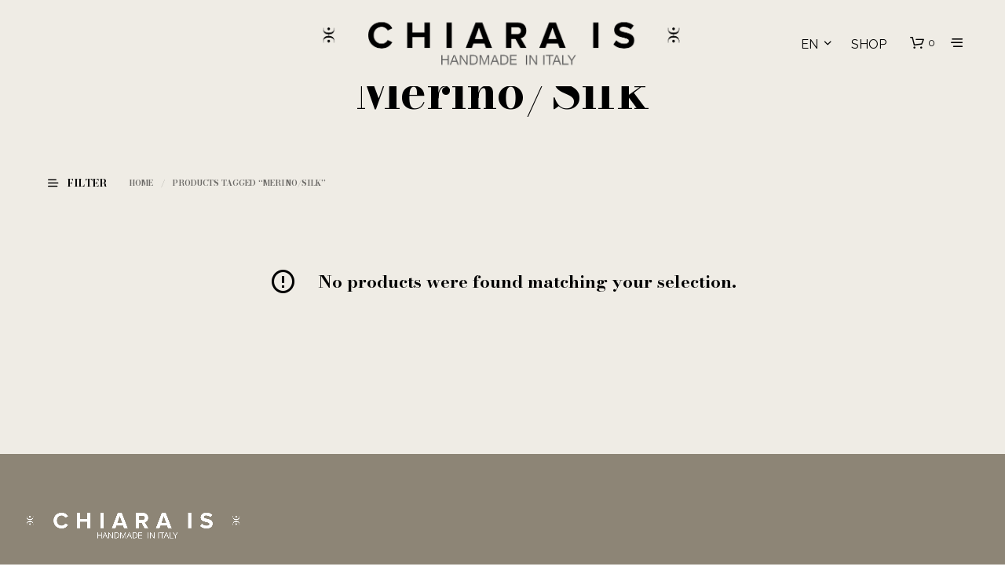

--- FILE ---
content_type: text/html; charset=UTF-8
request_url: https://chiarais.com/en/tag-prodotto/merino-silk/
body_size: 49400
content:
<!DOCTYPE html>

<!--[if IE 9]>
<html class="ie ie9" dir="ltr" lang="en-US" prefix="og: https://ogp.me/ns#">
<![endif]-->

<html dir="ltr" lang="en-US" prefix="og: https://ogp.me/ns#">

<head>
    <meta charset="UTF-8">
    <meta name="viewport" content="width=device-width, initial-scale=1.0, maximum-scale=1.0, user-scalable=no" />

    <link rel="profile" href="http://gmpg.org/xfn/11">
    <link rel="pingback" href="https://chiarais.com/xmlrpc.php">

	
    			<script type="text/javascript" class="_iub_cs_skip">
				var _iub = _iub || {};
				_iub.csConfiguration = _iub.csConfiguration || {};
				_iub.csConfiguration.siteId = "3548008";
				_iub.csConfiguration.cookiePolicyId = "94007315";
			</script>
			<script data-minify="1" class="_iub_cs_skip" src="https://chiarais.com/wp-content/cache/min/1/autoblocking/3548008.js?ver=1765370893"></script>
			<title>Merino/Silk - Chiara Is</title>
<link data-rocket-preload as="style" href="https://fonts.googleapis.com/css?family=Bodoni%20Moda%3A400%2C500%2C600%2C700%2C400italic%2C700italic&#038;display=swap" rel="preload">
<link href="https://fonts.googleapis.com/css?family=Bodoni%20Moda%3A400%2C500%2C600%2C700%2C400italic%2C700italic&#038;display=swap" media="print" onload="this.media=&#039;all&#039;" rel="stylesheet">
<noscript data-wpr-hosted-gf-parameters=""><link rel="stylesheet" href="https://fonts.googleapis.com/css?family=Bodoni%20Moda%3A400%2C500%2C600%2C700%2C400italic%2C700italic&#038;display=swap"></noscript>
<link rel="alternate" hreflang="it" href="https://chiarais.com/tag-prodotto/merino-seta/" />
<link rel="alternate" hreflang="en" href="https://chiarais.com/en/tag-prodotto/merino-silk/" />
<link rel="alternate" hreflang="x-default" href="https://chiarais.com/tag-prodotto/merino-seta/" />

		<!-- All in One SEO 4.9.1.1 - aioseo.com -->
	<meta name="robots" content="max-image-preview:large" />
	<link rel="canonical" href="https://chiarais.com/en/tag-prodotto/merino-silk/" />
	<meta name="generator" content="All in One SEO (AIOSEO) 4.9.1.1" />
		<script type="application/ld+json" class="aioseo-schema">
			{"@context":"https:\/\/schema.org","@graph":[{"@type":"BreadcrumbList","@id":"https:\/\/chiarais.com\/en\/tag-prodotto\/merino-silk\/#breadcrumblist","itemListElement":[{"@type":"ListItem","@id":"https:\/\/chiarais.com\/en\/#listItem","position":1,"name":"Home","item":"https:\/\/chiarais.com\/en\/","nextItem":{"@type":"ListItem","@id":"https:\/\/chiarais.com\/en\/shop\/#listItem","name":"Stella&#8217;s Shawl and its secrets"}},{"@type":"ListItem","@id":"https:\/\/chiarais.com\/en\/shop\/#listItem","position":2,"name":"Stella&#8217;s Shawl and its secrets","item":"https:\/\/chiarais.com\/en\/shop\/","nextItem":{"@type":"ListItem","@id":"https:\/\/chiarais.com\/en\/tag-prodotto\/merino-silk\/#listItem","name":"Merino\/Silk"},"previousItem":{"@type":"ListItem","@id":"https:\/\/chiarais.com\/en\/#listItem","name":"Home"}},{"@type":"ListItem","@id":"https:\/\/chiarais.com\/en\/tag-prodotto\/merino-silk\/#listItem","position":3,"name":"Merino\/Silk","previousItem":{"@type":"ListItem","@id":"https:\/\/chiarais.com\/en\/shop\/#listItem","name":"Stella&#8217;s Shawl and its secrets"}}]},{"@type":"CollectionPage","@id":"https:\/\/chiarais.com\/en\/tag-prodotto\/merino-silk\/#collectionpage","url":"https:\/\/chiarais.com\/en\/tag-prodotto\/merino-silk\/","name":"Merino\/Silk - Chiara Is","inLanguage":"en-US","isPartOf":{"@id":"https:\/\/chiarais.com\/en\/#website"},"breadcrumb":{"@id":"https:\/\/chiarais.com\/en\/tag-prodotto\/merino-silk\/#breadcrumblist"}},{"@type":"Organization","@id":"https:\/\/chiarais.com\/en\/#organization","name":"My Blog","url":"https:\/\/chiarais.com\/en\/"},{"@type":"WebSite","@id":"https:\/\/chiarais.com\/en\/#website","url":"https:\/\/chiarais.com\/en\/","name":"Chiara Is","inLanguage":"en-US","publisher":{"@id":"https:\/\/chiarais.com\/en\/#organization"}}]}
		</script>
		<!-- All in One SEO -->

<link rel='dns-prefetch' href='//cdn.iubenda.com' />
<link rel='dns-prefetch' href='//capi-automation.s3.us-east-2.amazonaws.com' />
<link rel='dns-prefetch' href='//fonts.googleapis.com' />
<link href='https://fonts.gstatic.com' crossorigin rel='preconnect' />
<link rel="alternate" type="application/rss+xml" title="Chiara Is &raquo; Feed" href="https://chiarais.com/en/feed/" />
<link rel="alternate" type="application/rss+xml" title="Chiara Is &raquo; Comments Feed" href="https://chiarais.com/en/comments/feed/" />
<link rel="alternate" type="application/rss+xml" title="Chiara Is &raquo; Merino/Silk Tag Feed" href="https://chiarais.com/en/tag-prodotto/merino-silk/feed/" />
<style id='wp-img-auto-sizes-contain-inline-css' type='text/css'>
img:is([sizes=auto i],[sizes^="auto," i]){contain-intrinsic-size:3000px 1500px}
/*# sourceURL=wp-img-auto-sizes-contain-inline-css */
</style>
<link data-minify="1" rel='stylesheet' id='dashicons-css' href='https://chiarais.com/wp-content/cache/min/1/wp-includes/css/dashicons.min.css?ver=1765370893' type='text/css' media='all' />
<style id='dashicons-inline-css' type='text/css'>
[data-font="Dashicons"]:before {font-family: 'Dashicons' !important;content: attr(data-icon) !important;speak: none !important;font-weight: normal !important;font-variant: normal !important;text-transform: none !important;line-height: 1 !important;font-style: normal !important;-webkit-font-smoothing: antialiased !important;-moz-osx-font-smoothing: grayscale !important;}
/*# sourceURL=dashicons-inline-css */
</style>
<link data-minify="1" rel='stylesheet' id='thickbox-css' href='https://chiarais.com/wp-content/cache/min/1/wp-includes/js/thickbox/thickbox.css?ver=1765370893' type='text/css' media='all' />
<style id='wp-emoji-styles-inline-css' type='text/css'>

	img.wp-smiley, img.emoji {
		display: inline !important;
		border: none !important;
		box-shadow: none !important;
		height: 1em !important;
		width: 1em !important;
		margin: 0 0.07em !important;
		vertical-align: -0.1em !important;
		background: none !important;
		padding: 0 !important;
	}
/*# sourceURL=wp-emoji-styles-inline-css */
</style>
<link rel='stylesheet' id='wp-block-library-css' href='https://chiarais.com/wp-includes/css/dist/block-library/style.min.css?ver=3f35c4baef4c810eb90b38213644f5ff' type='text/css' media='all' />
<style id='global-styles-inline-css' type='text/css'>
:root{--wp--preset--aspect-ratio--square: 1;--wp--preset--aspect-ratio--4-3: 4/3;--wp--preset--aspect-ratio--3-4: 3/4;--wp--preset--aspect-ratio--3-2: 3/2;--wp--preset--aspect-ratio--2-3: 2/3;--wp--preset--aspect-ratio--16-9: 16/9;--wp--preset--aspect-ratio--9-16: 9/16;--wp--preset--color--black: #000000;--wp--preset--color--cyan-bluish-gray: #abb8c3;--wp--preset--color--white: #ffffff;--wp--preset--color--pale-pink: #f78da7;--wp--preset--color--vivid-red: #cf2e2e;--wp--preset--color--luminous-vivid-orange: #ff6900;--wp--preset--color--luminous-vivid-amber: #fcb900;--wp--preset--color--light-green-cyan: #7bdcb5;--wp--preset--color--vivid-green-cyan: #00d084;--wp--preset--color--pale-cyan-blue: #8ed1fc;--wp--preset--color--vivid-cyan-blue: #0693e3;--wp--preset--color--vivid-purple: #9b51e0;--wp--preset--gradient--vivid-cyan-blue-to-vivid-purple: linear-gradient(135deg,rgb(6,147,227) 0%,rgb(155,81,224) 100%);--wp--preset--gradient--light-green-cyan-to-vivid-green-cyan: linear-gradient(135deg,rgb(122,220,180) 0%,rgb(0,208,130) 100%);--wp--preset--gradient--luminous-vivid-amber-to-luminous-vivid-orange: linear-gradient(135deg,rgb(252,185,0) 0%,rgb(255,105,0) 100%);--wp--preset--gradient--luminous-vivid-orange-to-vivid-red: linear-gradient(135deg,rgb(255,105,0) 0%,rgb(207,46,46) 100%);--wp--preset--gradient--very-light-gray-to-cyan-bluish-gray: linear-gradient(135deg,rgb(238,238,238) 0%,rgb(169,184,195) 100%);--wp--preset--gradient--cool-to-warm-spectrum: linear-gradient(135deg,rgb(74,234,220) 0%,rgb(151,120,209) 20%,rgb(207,42,186) 40%,rgb(238,44,130) 60%,rgb(251,105,98) 80%,rgb(254,248,76) 100%);--wp--preset--gradient--blush-light-purple: linear-gradient(135deg,rgb(255,206,236) 0%,rgb(152,150,240) 100%);--wp--preset--gradient--blush-bordeaux: linear-gradient(135deg,rgb(254,205,165) 0%,rgb(254,45,45) 50%,rgb(107,0,62) 100%);--wp--preset--gradient--luminous-dusk: linear-gradient(135deg,rgb(255,203,112) 0%,rgb(199,81,192) 50%,rgb(65,88,208) 100%);--wp--preset--gradient--pale-ocean: linear-gradient(135deg,rgb(255,245,203) 0%,rgb(182,227,212) 50%,rgb(51,167,181) 100%);--wp--preset--gradient--electric-grass: linear-gradient(135deg,rgb(202,248,128) 0%,rgb(113,206,126) 100%);--wp--preset--gradient--midnight: linear-gradient(135deg,rgb(2,3,129) 0%,rgb(40,116,252) 100%);--wp--preset--font-size--small: 13px;--wp--preset--font-size--medium: 20px;--wp--preset--font-size--large: 36px;--wp--preset--font-size--x-large: 42px;--wp--preset--spacing--20: 0.44rem;--wp--preset--spacing--30: 0.67rem;--wp--preset--spacing--40: 1rem;--wp--preset--spacing--50: 1.5rem;--wp--preset--spacing--60: 2.25rem;--wp--preset--spacing--70: 3.38rem;--wp--preset--spacing--80: 5.06rem;--wp--preset--shadow--natural: 6px 6px 9px rgba(0, 0, 0, 0.2);--wp--preset--shadow--deep: 12px 12px 50px rgba(0, 0, 0, 0.4);--wp--preset--shadow--sharp: 6px 6px 0px rgba(0, 0, 0, 0.2);--wp--preset--shadow--outlined: 6px 6px 0px -3px rgb(255, 255, 255), 6px 6px rgb(0, 0, 0);--wp--preset--shadow--crisp: 6px 6px 0px rgb(0, 0, 0);}:where(.is-layout-flex){gap: 0.5em;}:where(.is-layout-grid){gap: 0.5em;}body .is-layout-flex{display: flex;}.is-layout-flex{flex-wrap: wrap;align-items: center;}.is-layout-flex > :is(*, div){margin: 0;}body .is-layout-grid{display: grid;}.is-layout-grid > :is(*, div){margin: 0;}:where(.wp-block-columns.is-layout-flex){gap: 2em;}:where(.wp-block-columns.is-layout-grid){gap: 2em;}:where(.wp-block-post-template.is-layout-flex){gap: 1.25em;}:where(.wp-block-post-template.is-layout-grid){gap: 1.25em;}.has-black-color{color: var(--wp--preset--color--black) !important;}.has-cyan-bluish-gray-color{color: var(--wp--preset--color--cyan-bluish-gray) !important;}.has-white-color{color: var(--wp--preset--color--white) !important;}.has-pale-pink-color{color: var(--wp--preset--color--pale-pink) !important;}.has-vivid-red-color{color: var(--wp--preset--color--vivid-red) !important;}.has-luminous-vivid-orange-color{color: var(--wp--preset--color--luminous-vivid-orange) !important;}.has-luminous-vivid-amber-color{color: var(--wp--preset--color--luminous-vivid-amber) !important;}.has-light-green-cyan-color{color: var(--wp--preset--color--light-green-cyan) !important;}.has-vivid-green-cyan-color{color: var(--wp--preset--color--vivid-green-cyan) !important;}.has-pale-cyan-blue-color{color: var(--wp--preset--color--pale-cyan-blue) !important;}.has-vivid-cyan-blue-color{color: var(--wp--preset--color--vivid-cyan-blue) !important;}.has-vivid-purple-color{color: var(--wp--preset--color--vivid-purple) !important;}.has-black-background-color{background-color: var(--wp--preset--color--black) !important;}.has-cyan-bluish-gray-background-color{background-color: var(--wp--preset--color--cyan-bluish-gray) !important;}.has-white-background-color{background-color: var(--wp--preset--color--white) !important;}.has-pale-pink-background-color{background-color: var(--wp--preset--color--pale-pink) !important;}.has-vivid-red-background-color{background-color: var(--wp--preset--color--vivid-red) !important;}.has-luminous-vivid-orange-background-color{background-color: var(--wp--preset--color--luminous-vivid-orange) !important;}.has-luminous-vivid-amber-background-color{background-color: var(--wp--preset--color--luminous-vivid-amber) !important;}.has-light-green-cyan-background-color{background-color: var(--wp--preset--color--light-green-cyan) !important;}.has-vivid-green-cyan-background-color{background-color: var(--wp--preset--color--vivid-green-cyan) !important;}.has-pale-cyan-blue-background-color{background-color: var(--wp--preset--color--pale-cyan-blue) !important;}.has-vivid-cyan-blue-background-color{background-color: var(--wp--preset--color--vivid-cyan-blue) !important;}.has-vivid-purple-background-color{background-color: var(--wp--preset--color--vivid-purple) !important;}.has-black-border-color{border-color: var(--wp--preset--color--black) !important;}.has-cyan-bluish-gray-border-color{border-color: var(--wp--preset--color--cyan-bluish-gray) !important;}.has-white-border-color{border-color: var(--wp--preset--color--white) !important;}.has-pale-pink-border-color{border-color: var(--wp--preset--color--pale-pink) !important;}.has-vivid-red-border-color{border-color: var(--wp--preset--color--vivid-red) !important;}.has-luminous-vivid-orange-border-color{border-color: var(--wp--preset--color--luminous-vivid-orange) !important;}.has-luminous-vivid-amber-border-color{border-color: var(--wp--preset--color--luminous-vivid-amber) !important;}.has-light-green-cyan-border-color{border-color: var(--wp--preset--color--light-green-cyan) !important;}.has-vivid-green-cyan-border-color{border-color: var(--wp--preset--color--vivid-green-cyan) !important;}.has-pale-cyan-blue-border-color{border-color: var(--wp--preset--color--pale-cyan-blue) !important;}.has-vivid-cyan-blue-border-color{border-color: var(--wp--preset--color--vivid-cyan-blue) !important;}.has-vivid-purple-border-color{border-color: var(--wp--preset--color--vivid-purple) !important;}.has-vivid-cyan-blue-to-vivid-purple-gradient-background{background: var(--wp--preset--gradient--vivid-cyan-blue-to-vivid-purple) !important;}.has-light-green-cyan-to-vivid-green-cyan-gradient-background{background: var(--wp--preset--gradient--light-green-cyan-to-vivid-green-cyan) !important;}.has-luminous-vivid-amber-to-luminous-vivid-orange-gradient-background{background: var(--wp--preset--gradient--luminous-vivid-amber-to-luminous-vivid-orange) !important;}.has-luminous-vivid-orange-to-vivid-red-gradient-background{background: var(--wp--preset--gradient--luminous-vivid-orange-to-vivid-red) !important;}.has-very-light-gray-to-cyan-bluish-gray-gradient-background{background: var(--wp--preset--gradient--very-light-gray-to-cyan-bluish-gray) !important;}.has-cool-to-warm-spectrum-gradient-background{background: var(--wp--preset--gradient--cool-to-warm-spectrum) !important;}.has-blush-light-purple-gradient-background{background: var(--wp--preset--gradient--blush-light-purple) !important;}.has-blush-bordeaux-gradient-background{background: var(--wp--preset--gradient--blush-bordeaux) !important;}.has-luminous-dusk-gradient-background{background: var(--wp--preset--gradient--luminous-dusk) !important;}.has-pale-ocean-gradient-background{background: var(--wp--preset--gradient--pale-ocean) !important;}.has-electric-grass-gradient-background{background: var(--wp--preset--gradient--electric-grass) !important;}.has-midnight-gradient-background{background: var(--wp--preset--gradient--midnight) !important;}.has-small-font-size{font-size: var(--wp--preset--font-size--small) !important;}.has-medium-font-size{font-size: var(--wp--preset--font-size--medium) !important;}.has-large-font-size{font-size: var(--wp--preset--font-size--large) !important;}.has-x-large-font-size{font-size: var(--wp--preset--font-size--x-large) !important;}
/*# sourceURL=global-styles-inline-css */
</style>

<style id='classic-theme-styles-inline-css' type='text/css'>
/*! This file is auto-generated */
.wp-block-button__link{color:#fff;background-color:#32373c;border-radius:9999px;box-shadow:none;text-decoration:none;padding:calc(.667em + 2px) calc(1.333em + 2px);font-size:1.125em}.wp-block-file__button{background:#32373c;color:#fff;text-decoration:none}
/*# sourceURL=/wp-includes/css/classic-themes.min.css */
</style>
<link rel='stylesheet' id='wp-components-css' href='https://chiarais.com/wp-includes/css/dist/components/style.min.css?ver=3f35c4baef4c810eb90b38213644f5ff' type='text/css' media='all' />
<link rel='stylesheet' id='wp-preferences-css' href='https://chiarais.com/wp-includes/css/dist/preferences/style.min.css?ver=3f35c4baef4c810eb90b38213644f5ff' type='text/css' media='all' />
<link rel='stylesheet' id='wp-block-editor-css' href='https://chiarais.com/wp-includes/css/dist/block-editor/style.min.css?ver=3f35c4baef4c810eb90b38213644f5ff' type='text/css' media='all' />
<link data-minify="1" rel='stylesheet' id='popup-maker-block-library-style-css' href='https://chiarais.com/wp-content/cache/min/1/wp-content/plugins/popup-maker/dist/packages/block-library-style.css?ver=1765370893' type='text/css' media='all' />
<link data-minify="1" rel='stylesheet' id='gbt_18_sk_portfolio_styles-css' href='https://chiarais.com/wp-content/cache/min/1/wp-content/plugins/shopkeeper-portfolio/includes/blocks/portfolio/assets/css/style.css?ver=1765370893' type='text/css' media='all' />
<link data-minify="1" rel='stylesheet' id='hookmeup-css' href='https://chiarais.com/wp-content/cache/min/1/wp-content/plugins/hookmeup/public/assets/css/hmu-public.css?ver=1765370893' type='text/css' media='all' />
<link data-minify="1" rel='stylesheet' id='collapscore-css-css' href='https://chiarais.com/wp-content/cache/min/1/wp-content/plugins/jquery-collapse-o-matic/css/core_style.css?ver=1765370893' type='text/css' media='all' />
<link data-minify="1" rel='stylesheet' id='collapseomatic-css-css' href='https://chiarais.com/wp-content/cache/background-css/1/chiarais.com/wp-content/cache/min/1/wp-content/plugins/jquery-collapse-o-matic/css/light_style.css?ver=1765370893&wpr_t=1769331446' type='text/css' media='all' />
<link data-minify="1" rel='stylesheet' id='woocommerce-layout-css' href='https://chiarais.com/wp-content/cache/min/1/wp-content/plugins/woocommerce/assets/css/woocommerce-layout.css?ver=1765370893' type='text/css' media='all' />
<link data-minify="1" rel='stylesheet' id='woocommerce-smallscreen-css' href='https://chiarais.com/wp-content/cache/min/1/wp-content/plugins/woocommerce/assets/css/woocommerce-smallscreen.css?ver=1765370893' type='text/css' media='only screen and (max-width: 768px)' />
<link data-minify="1" rel='stylesheet' id='woocommerce-general-css' href='https://chiarais.com/wp-content/cache/background-css/1/chiarais.com/wp-content/cache/min/1/wp-content/plugins/woocommerce/assets/css/woocommerce.css?ver=1765370893&wpr_t=1769331446' type='text/css' media='all' />
<style id='woocommerce-inline-inline-css' type='text/css'>
.woocommerce form .form-row .required { visibility: visible; }
/*# sourceURL=woocommerce-inline-inline-css */
</style>
<link rel='stylesheet' id='wpml-legacy-horizontal-list-0-css' href='https://chiarais.com/wp-content/plugins/sitepress-multilingual-cms/templates/language-switchers/legacy-list-horizontal/style.min.css?ver=1' type='text/css' media='all' />
<link rel='stylesheet' id='wpml-menu-item-0-css' href='https://chiarais.com/wp-content/plugins/sitepress-multilingual-cms/templates/language-switchers/menu-item/style.min.css?ver=1' type='text/css' media='all' />
<link data-minify="1" rel='stylesheet' id='woo-variation-gallery-slider-css' href='https://chiarais.com/wp-content/cache/background-css/1/chiarais.com/wp-content/cache/min/1/wp-content/plugins/woo-variation-gallery/assets/css/slick.min.css?ver=1765370893&wpr_t=1769331446' type='text/css' media='all' />
<link rel='stylesheet' id='woo-variation-gallery-css' href='https://chiarais.com/wp-content/plugins/woo-variation-gallery/assets/css/frontend.min.css?ver=1747638731' type='text/css' media='all' />
<style id='woo-variation-gallery-inline-css' type='text/css'>
:root {--wvg-thumbnail-item: 3;--wvg-thumbnail-item-gap: 20px;--wvg-single-image-size: 920px;--wvg-gallery-width: 100%;--wvg-gallery-margin: 10px;}/* Default Width */.woo-variation-product-gallery {max-width: 100% !important;width: 100%;}/* Medium Devices, Desktops */@media only screen and (max-width: 992px) {.woo-variation-product-gallery {width: 992px;max-width: 100% !important;}}/* Small Devices, Tablets */@media only screen and (max-width: 768px) {.woo-variation-product-gallery {width: 720px;max-width: 100% !important;}}/* Extra Small Devices, Phones */@media only screen and (max-width: 480px) {.woo-variation-product-gallery {width: 480px;max-width: 100% !important;}}
/*# sourceURL=woo-variation-gallery-inline-css */
</style>
<link rel='stylesheet' id='woo-variation-swatches-css' href='https://chiarais.com/wp-content/plugins/woo-variation-swatches/assets/css/frontend.min.css?ver=1765365334' type='text/css' media='all' />
<style id='woo-variation-swatches-inline-css' type='text/css'>
:root {
--wvs-tick:url("data:image/svg+xml;utf8,%3Csvg filter='drop-shadow(0px 0px 2px rgb(0 0 0 / .8))' xmlns='http://www.w3.org/2000/svg'  viewBox='0 0 30 30'%3E%3Cpath fill='none' stroke='%23ffffff' stroke-linecap='round' stroke-linejoin='round' stroke-width='4' d='M4 16L11 23 27 7'/%3E%3C/svg%3E");

--wvs-cross:url("data:image/svg+xml;utf8,%3Csvg filter='drop-shadow(0px 0px 5px rgb(255 255 255 / .6))' xmlns='http://www.w3.org/2000/svg' width='72px' height='72px' viewBox='0 0 24 24'%3E%3Cpath fill='none' stroke='%23ff0000' stroke-linecap='round' stroke-width='0.6' d='M5 5L19 19M19 5L5 19'/%3E%3C/svg%3E");
--wvs-position:center;
--wvs-single-product-large-item-width:40px;
--wvs-single-product-large-item-height:40px;
--wvs-single-product-large-item-font-size:16px;
--wvs-single-product-item-width:30px;
--wvs-single-product-item-height:30px;
--wvs-single-product-item-font-size:16px;
--wvs-archive-product-item-width:30px;
--wvs-archive-product-item-height:30px;
--wvs-archive-product-item-font-size:16px;
--wvs-tooltip-background-color:#333333;
--wvs-tooltip-text-color:#FFFFFF;
--wvs-item-box-shadow:0 0 0 1px #a8a8a8;
--wvs-item-background-color:#FFFFFF;
--wvs-item-text-color:#000000;
--wvs-hover-item-box-shadow:0 0 0 3px #DDDDDD;
--wvs-hover-item-background-color:#FFFFFF;
--wvs-hover-item-text-color:#000000;
--wvs-selected-item-box-shadow:0 0 0 2px #000000;
--wvs-selected-item-background-color:#FFFFFF;
--wvs-selected-item-text-color:#000000}
/*# sourceURL=woo-variation-swatches-inline-css */
</style>
<link data-minify="1" rel='stylesheet' id='brands-styles-css' href='https://chiarais.com/wp-content/cache/min/1/wp-content/plugins/woocommerce/assets/css/brands.css?ver=1765370893' type='text/css' media='all' />
<link rel='stylesheet' id='animate-css' href='https://chiarais.com/wp-content/themes/shopkeeper/css/vendor/animate.min.css?ver=1.0.0' type='text/css' media='all' />
<link rel='stylesheet' id='fresco-css' href='https://chiarais.com/wp-content/cache/background-css/1/chiarais.com/wp-content/themes/shopkeeper/css/vendor/fresco/fresco.min.css?ver=2.3.0&wpr_t=1769331446' type='text/css' media='all' />
<link rel='stylesheet' id='easyzoom-css' href='https://chiarais.com/wp-content/themes/shopkeeper/css/vendor/easyzoom.min.css?ver=2.4.0' type='text/css' media='all' />
<link data-minify="1" rel='stylesheet' id='select2-css' href='https://chiarais.com/wp-content/cache/min/1/wp-content/plugins/woocommerce/assets/css/select2.css?ver=1765370893' type='text/css' media='all' />
<link data-minify="1" rel='stylesheet' id='swiper-css' href='https://chiarais.com/wp-content/cache/min/1/wp-content/themes/shopkeeper/css/vendor/swiper.min.css?ver=1765370893' type='text/css' media='all' />
<link rel='stylesheet' id='sk-social-media-styles-css' href='https://chiarais.com/wp-content/plugins/shopkeeper-extender/includes/social-media/assets/css/social-media.min.css?ver=3f35c4baef4c810eb90b38213644f5ff' type='text/css' media='all' />
<link rel='stylesheet' id='sk-social-sharing-styles-css' href='https://chiarais.com/wp-content/plugins/shopkeeper-extender/includes/social-sharing/assets/css/social-sharing.min.css?ver=3f35c4baef4c810eb90b38213644f5ff' type='text/css' media='all' />
<link data-minify="1" rel='stylesheet' id='gbt-portfolio-styles-css' href='https://chiarais.com/wp-content/cache/min/1/wp-content/plugins/shopkeeper-portfolio/includes/assets/css/portfolio.css?ver=1765370893' type='text/css' media='all' />
<link rel='stylesheet' id='getbowtied-custom-notifications-styles-css' href='https://chiarais.com/wp-content/themes/shopkeeper/inc/notifications/custom/assets/css/style.min.css?ver=2.9.48' type='text/css' media='all' />
<link data-minify="1" rel='stylesheet' id='popup-maker-site-css' href='https://chiarais.com/wp-content/cache/min/1/wp-content/uploads/pum/pum-site-styles.css?ver=1765370893' type='text/css' media='all' />
<link data-minify="1" rel='stylesheet' id='yith_wapo_front-css' href='https://chiarais.com/wp-content/cache/background-css/1/chiarais.com/wp-content/cache/min/1/wp-content/plugins/yith-woocommerce-product-add-ons/assets/css/front.css?ver=1765370893&wpr_t=1769331446' type='text/css' media='all' />
<style id='yith_wapo_front-inline-css' type='text/css'>
:root{--yith-wapo-required-option-color:#AF2323;--yith-wapo-checkbox-style:50%;--yith-wapo-color-swatch-style:2px;--yith-wapo-label-font-size:16px;--yith-wapo-description-font-size:12px;--yith-wapo-color-swatch-size:40px;--yith-wapo-block-padding:0px 0px 0px 0px ;--yith-wapo-block-background-color:#edece6;--yith-wapo-accent-color-color:#03bfac;--yith-wapo-form-border-color-color:#7a7a7a;--yith-wapo-price-box-colors-text:#474747;--yith-wapo-price-box-colors-background:#ffffff;--yith-wapo-uploads-file-colors-background:#f3f3f3;--yith-wapo-uploads-file-colors-border:#c4c4c4;--yith-wapo-tooltip-colors-text:#ffffff;--yith-wapo-tooltip-colors-background:#03bfac;}
/*# sourceURL=yith_wapo_front-inline-css */
</style>
<link data-minify="1" rel='stylesheet' id='yith-plugin-fw-icon-font-css' href='https://chiarais.com/wp-content/cache/min/1/wp-content/plugins/yith-woocommerce-product-add-ons/plugin-fw/assets/css/yith-icon.css?ver=1765370893' type='text/css' media='all' />
<link data-minify="1" rel='stylesheet' id='shopkeeper-icon-font-css' href='https://chiarais.com/wp-content/cache/min/1/wp-content/themes/shopkeeper/inc/fonts/shopkeeper-icon-font/style.css?ver=1765370893' type='text/css' media='all' />
<link data-minify="1" rel='stylesheet' id='shopkeeper-styles-css' href='https://chiarais.com/wp-content/cache/background-css/1/chiarais.com/wp-content/cache/min/1/wp-content/themes/shopkeeper/css/styles.css?ver=1765370893&wpr_t=1769331446' type='text/css' media='all' />
<style id='shopkeeper-styles-inline-css' type='text/css'>
 .st-content, .categories_grid .category_name, .cd-top, .product_socials_wrapper .product_socials_wrapper_inner a, .product_navigation #nav-below .product-nav-next a, .product_navigation #nav-below .product-nav-previous a{background-color:#efece5}.categories_grid .category_item:hover .category_name{color:#efece5}@media all and (max-width:767px){.site-search{min-height:170px;height:170px;-webkit-transform:translateY(-170px);-ms-transform:translateY(-170px);transform:translateY(-170px)}}h1, h2, h3, h4, h5, h6, .comments-title, .comment-author, #reply-title, .site-footer .widget-title, .accordion_title, .ui-tabs-anchor, .products .button, .site-title a, .post_meta_archive a, .post_meta a, .post_tags a, #nav-below a, .list_categories a, .list_shop_categories a, .main-navigation > ul > li > a, .main-navigation .mega-menu > ul > li > a, .more-link, .top-page-excerpt, .select2-search input, .product_after_shop_loop_buttons a, .woocommerce .products-grid a.button, .page-numbers, input.qty, .button, button, .button_text, input[type="button"], input[type="reset"], input[type="submit"], button[type="submit"], .woocommerce a.button, .woocommerce-page a.button, .woocommerce button.button, .woocommerce-page button.button, .woocommerce input.button, .woocommerce-page input.button, .woocommerce #respond input#submit, .woocommerce-page #respond input#submit, .woocommerce #content input.button, .woocommerce-page #content input.button, .woocommerce a.button.alt, .woocommerce button.button.alt, .woocommerce input.button.alt, .woocommerce #respond input#submit.alt, .woocommerce #content input.button.alt, .woocommerce-page a.button.alt, .woocommerce-page button.button.alt, .woocommerce-page input.button.alt, .woocommerce-page #respond input#submit.alt, .woocommerce-page #content input.button.alt, .yith-wcwl-wishlistexistsbrowse.show a, .share-product-text, .tabs > li > a, label, .shopkeeper_new_product, .comment-respond label, .product_meta_title, .woocommerce table.shop_table th, .woocommerce-page table.shop_table th, #map_button, .woocommerce .cart-collaterals .cart_totals tr.order-total td strong, .woocommerce-page .cart-collaterals .cart_totals tr.order-total td strong, .cart-wishlist-empty, .wishlist-empty, .cart-empty, .return-to-shop .wc-backward, .order-number a, .post-edit-link, .from_the_blog_title, .icon_box_read_more, .vc_pie_chart_value, .shortcode_banner_simple_bullet, .shortcode_banner_simple_height_bullet, .product-category .woocommerce-loop-category__title, .categories_grid .category_name, .woocommerce span.onsale, .woocommerce-page span.onsale, .out_of_stock_badge_single, .out_of_stock_badge_loop, .page-numbers, .post-nav-links span, .post-nav-links a, .add_to_wishlist, .yith-wcwl-wishlistaddedbrowse, .yith-wcwl-wishlistexistsbrowse, .filters-group, .product-name, .product-quantity, .product-total, .download-product a, .woocommerce-order-details table tfoot th, .woocommerce-order-details table tfoot td, .woocommerce .woocommerce-order-downloads table tbody td:before, .woocommerce table.woocommerce-MyAccount-orders td:before, .widget h3, .widget .total .amount, .wishlist-in-stock, .wishlist-out-of-stock, .comment-reply-link, .comment-edit-link, .widget_calendar table thead tr th, .page-type, .mobile-navigation a, table thead tr th, .portfolio_single_list_cat, .portfolio-categories, .shipping-calculator-button, .vc_btn, .vc_btn2, .vc_btn3, .account-tab-item .account-tab-link, .account-tab-list .sep, ul.order_details li, ul.order_details.bacs_details li, .widget_calendar caption, .widget_recent_comments li a, .edit-account legend, .widget_shopping_cart li.empty, .cart-collaterals .cart_totals .shop_table .order-total .woocommerce-Price-amount, .woocommerce table.cart .cart_item td a, .woocommerce #content table.cart .cart_item td a, .woocommerce-page table.cart .cart_item td a, .woocommerce-page #content table.cart .cart_item td a, .woocommerce table.cart .cart_item td span, .woocommerce #content table.cart .cart_item td span, .woocommerce-page table.cart .cart_item td span, .woocommerce-page #content table.cart .cart_item td span, .woocommerce-MyAccount-navigation ul li, .cd-quick-view .cd-item-info .product_infos .quickview-badges .onsale, .woocommerce-info.wc_points_rewards_earn_points, .woocommerce-info, .woocommerce-error, .woocommerce-message, .woocommerce .cart-collaterals .cart_totals .cart-subtotal th, .woocommerce-page .cart-collaterals .cart_totals .cart-subtotal th, .woocommerce .cart-collaterals .cart_totals tr.shipping th, .woocommerce-page .cart-collaterals .cart_totals tr.shipping th, .woocommerce .cart-collaterals .cart_totals tr.order-total th, .woocommerce-page .cart-collaterals .cart_totals tr.order-total th, .woocommerce .cart-collaterals .cart_totals h2, .woocommerce .cart-collaterals .cross-sells h2, .woocommerce-cart #content table.cart td.actions .coupon #coupon_code, form.checkout_coupon #coupon_code, .woocommerce-checkout .woocommerce-info, .shopkeeper_checkout_coupon, .shopkeeper_checkout_login, .minicart-message, .woocommerce .woocommerce-checkout-review-order table.shop_table tfoot td, .woocommerce .woocommerce-checkout-review-order table.shop_table tfoot th, .woocommerce-page .woocommerce-checkout-review-order table.shop_table tfoot td, .woocommerce-page .woocommerce-checkout-review-order table.shop_table tfoot th, .no-products-info p, .getbowtied_blog_ajax_load_button a, .getbowtied_ajax_load_button a, .index-layout-2 ul.blog-posts .blog-post article .post-categories li a, .index-layout-3 .blog-posts_container ul.blog-posts .blog-post article .post-categories li a, .index-layout-2 ul.blog-posts .blog-post .post_content_wrapper .post_content .read_more, .index-layout-3 .blog-posts_container ul.blog-posts .blog-post article .post_content_wrapper .post_content .read_more, .woocommerce .woocommerce-breadcrumb, .woocommerce-page .woocommerce-breadcrumb, .woocommerce .woocommerce-breadcrumb a, .woocommerce-page .woocommerce-breadcrumb a, .product_meta, .product_meta span, .product_meta a, .product_layout_classic div.product span.price, .product_layout_classic div.product p.price, .product_layout_2 div.product span.price, .product_layout_2 div.product p.price, .product_layout_3 div.product span.price, .product_layout_3 div.product p.price, .product_layout_4 div.product span.price, .product_layout_4 div.product p.price, .related-products-title, .product_socials_wrapper .share-product-text, #button_offcanvas_sidebar_left .filters-text, .woocommerce-ordering select.orderby, .fr-position-text, .woocommerce-checkout-review-order .woocommerce-checkout-review-order-table tr td, .catalog-ordering .select2-container.orderby a, .catalog-ordering .select2-container span, .widget_product_categories ul li .count, .widget_layered_nav ul li .count, .woocommerce-mini-cart__empty-message, .woocommerce-ordering select.orderby, .woocommerce .cart-collaterals .cart_totals table.shop_table_responsive tr td::before, .woocommerce-page .cart-collaterals .cart_totals table.shop_table_responsive tr td::before, .login-register-container .lost-pass-link, .woocommerce-cart .cart-collaterals .cart_totals table td .amount, .wpb_wrapper .add_to_cart_inline .woocommerce-Price-amount.amount, .woocommerce-page .cart-collaterals .cart_totals tr.shipping td, .woocommerce-page .cart-collaterals .cart_totals tr.shipping td, .woocommerce .cart-collaterals .cart_totals tr.cart-discount th, .woocommerce-page .cart-collaterals .cart_totals tr.cart-discount th, .woocommerce-thankyou-order-received, .woocommerce-order-received .woocommerce table.shop_table tfoot th, .woocommerce-order-received .woocommerce-page table.shop_table tfoot th, .woocommerce-view-order .woocommerce table.shop_table tfoot th, .woocommerce-view-order .woocommerce-page table.shop_table tfoot th, .woocommerce-order-received .woocommerce table.shop_table tfoot td, .woocommerce-order-received .woocommerce-page table.shop_table tfoot td, .woocommerce-view-order .woocommerce table.shop_table tfoot td, .woocommerce-view-order .woocommerce-page table.shop_table tfoot td, .language-and-currency #top_bar_language_list > ul > li, .language-and-currency .wcml_currency_switcher > ul > li.wcml-cs-active-currency, .language-and-currency-offcanvas #top_bar_language_list > ul > li, .language-and-currency-offcanvas .wcml_currency_switcher > ul > li.wcml-cs-active-currency, .woocommerce-order-pay .woocommerce .woocommerce-form-login p.lost_password a, .woocommerce-MyAccount-content .woocommerce-orders-table__cell-order-number a, .woocommerce form.login .lost_password, .comment-reply-title, .product_content_wrapper .product_infos .out_of_stock_wrapper .out_of_stock_badge_single, .product_content_wrapper .product_infos .woocommerce-variation-availability p.stock.out-of-stock, .site-search .widget_product_search .search-field, .site-search .widget_search .search-field, .site-search .search-form .search-field, .site-search .search-text, .site-search .search-no-suggestions, .latest_posts_grid_wrapper .latest_posts_grid_title, p.has-drop-cap:not(:focus):first-letter, .paypal-button-tagline .paypal-button-text, .tinvwl_add_to_wishlist_button, .product-addon-totals, body.gbt_custom_notif .page-notifications .gbt-custom-notification-message, body.gbt_custom_notif .page-notifications .gbt-custom-notification-message *, body.gbt_custom_notif .page-notifications .product_notification_text, body.gbt_custom_notif .page-notifications .product_notification_text *, body.gbt_classic_notif .woocommerce-error a, body.gbt_classic_notif .woocommerce-info a, body.gbt_classic_notif .woocommerce-message a, body.gbt_classic_notif .woocommerce-notice a, .shop_table.cart .product-price .amount, p.has-drop-cap:first-letter, .woocommerce-result-count, .widget_price_filter .price_slider_amount, .woocommerce ul.products li.product .price, .product_content_wrapper .product_infos table.variations td.label, .woocommerce div.product form.cart .reset_variations, .cd-quick-view .cd-item-info .product_infos .product_price .price, #powerTip, div.wcva_shop_textblock, .wcva_filter_textblock, .wcva_single_textblock, .cd-quick-view .swatchtitlelabel, .cd-quick-view .wcva_attribute_sep, .cd-quick-view .wcva_selected_attribute, .added_to_cart, .upper a, .wp-block-woocommerce-active-filters ul.wc-block-active-filters-list li *, .wp-block-woocommerce-active-filters .wc-block-active-filters__clear-all, .product_navigation #nav-below span, .order-info mark, .top-headers-wrapper .site-header .site-header-wrapper .site-title, .mobile-navigation > ul > li > ul > li.menu-item-has-children > a, .mobile-navigation > ul > li > ul li.upper > a, .mobile-navigation > ul > li > ul > li > a{font-family:"Bodoni Moda", -apple-system, BlinkMacSystemFont, Arial, Helvetica, 'Helvetica Neue', Verdana, sans-serif}body, p, .site-navigation-top-bar, .site-title, .widget_product_search #searchsubmit, .widget_search #searchsubmit, .widget_product_search .search-submit, .widget_search .search-submit, #site-menu, .copyright_text, blockquote cite, table thead th, .recently_viewed_in_single h2, .woocommerce .cart-collaterals .cart_totals table th, .woocommerce-page .cart-collaterals .cart_totals table th, .woocommerce .cart-collaterals .shipping_calculator h2, .woocommerce-page .cart-collaterals .shipping_calculator h2, .woocommerce table.woocommerce-checkout-review-order-table tfoot th, .woocommerce-page table.woocommerce-checkout-review-order-table tfoot th, .qty, .shortcode_banner_simple_inside h4, .shortcode_banner_simple_height h4, .fr-caption, .post_meta_archive, .post_meta, .yith-wcwl-wishlistaddedbrowse .feedback, .yith-wcwl-wishlistexistsbrowse .feedback, .product-name span, .widget_calendar table tbody a, .fr-touch-caption-wrapper, .woocommerce .checkout_login p.form-row label[for="rememberme"], .wpb_widgetised_column aside ul li span.count, .woocommerce td.product-name dl.variation dt, .woocommerce td.product-name dl.variation dd, .woocommerce td.product-name dl.variation dt p, .woocommerce td.product-name dl.variation dd p, .woocommerce-page td.product-name dl.variation dt, .woocommerce-page td.product-name dl.variation dd p, .woocommerce-page td.product-name dl.variation dt p, .woocommerce .select2-container, .check_label, .woocommerce-page #payment .terms label, ul.order_details li strong, .widget_recent_comments li, .widget_shopping_cart p.total, .widget_shopping_cart p.total .amount, .mobile-navigation li ul li a, .woocommerce #payment div.payment_box p, .woocommerce-page #payment div.payment_box p, .woocommerce table.cart .cart_item td:before, .woocommerce #content table.cart .cart_item td:before, .woocommerce-page table.cart .cart_item td:before, .woocommerce-page #content table.cart .cart_item td:before, .language-and-currency #top_bar_language_list > ul > li > ul > li > a, .language-and-currency .wcml_currency_switcher > ul > li.wcml-cs-active-currency > ul.wcml-cs-submenu li a, .language-and-currency #top_bar_language_list > ul > li.menu-item-first > ul.sub-menu li.sub-menu-item span.icl_lang_sel_current, .language-and-currency-offcanvas #top_bar_language_list > ul > li > ul > li > a, .language-and-currency-offcanvas .wcml_currency_switcher > ul > li.wcml-cs-active-currency > ul.wcml-cs-submenu li a, .language-and-currency-offcanvas #top_bar_language_list > ul > li.menu-item-first > ul.sub-menu li.sub-menu-item span.icl_lang_sel_current, .woocommerce-order-pay .woocommerce .woocommerce-info, .select2-results__option, body.gbt_classic_notif .woocommerce-error, body.gbt_classic_notif .woocommerce-info, body.gbt_classic_notif .woocommerce-message, body.gbt_classic_notif .woocommerce-notice, .gbt_18_sk_editor_banner_subtitle, .gbt_18_sk_editor_slide_description_input, .woocommerce td.product-name .wc-item-meta li, .woocommerce ul.products li.product .woocommerce-loop-product__title, .product_content_wrapper .product_infos span.belowtext, .wc-block-grid__product-title, .wp-block-woocommerce-attribute-filter ul.wc-block-checkbox-list li label, .wp-block-woocommerce-active-filters ul.wc-block-active-filters-list li .wc-block-active-filters-list-item__name{font-family:"Bodoni Moda", -apple-system, BlinkMacSystemFont, Arial, Helvetica, 'Helvetica Neue', Verdana, sans-serif}h1, .woocommerce h1, .woocommerce-page h1{font-size:30.797px}h2, .woocommerce h2, .woocommerce-page h2{font-size:23.101px}h3, .woocommerce h3, .woocommerce-page h3{font-size:17.329px}h4, .woocommerce h4, .woocommerce-page h4{font-size:13px}h5, .woocommerce h5, .woocommerce-page h5{font-size:9.75px}.woocommerce-account .account-tab-list .account-tab-item .account-tab-link{font-size:47.38px}.page-title.blog-listing, .woocommerce .page-title, .page-title, .single .entry-title, .woocommerce-cart .page-title, .woocommerce-checkout .page-title, .woocommerce-account .page-title{font-size:41.041px}p.has-drop-cap:first-letter{font-size:41.041px !important}.entry-title-archive, .wp-block-latest-posts li > a{font-size:26.66px}.woocommerce #content div.product .product_title, .woocommerce div.product .product_title, .woocommerce-page #content div.product .product_title, .woocommerce-page div.product .product_title{font-size:23.101px}h2.woocommerce-order-details__title, h2.woocommerce-column__title, h2.woocommerce-order-downloads__title{font-size:17.329px}.woocommerce-checkout .content-area h3, .woocommerce-edit-address h3, .woocommerce-edit-account legend{font-size:13px}@media only screen and (max-width:768px){.woocommerce-account .account-tab-list .account-tab-item .account-tab-link{font-size:30.797px}.shortcode_getbowtied_slider .swiper-slide h2{font-size:30.797px !important}}@media only screen and (min-width:768px){h1, .woocommerce h1, .woocommerce-page h1{font-size:47.38px}h2, .woocommerce h2, .woocommerce-page h2{font-size:35.54px}h3, .woocommerce h3, .woocommerce-page h3{font-size:26.66px}h4, .woocommerce h4, .woocommerce-page h4{font-size:20px}h5, .woocommerce h5, .woocommerce-page h5{font-size:15px}.page-title.blog-listing, .woocommerce .page-title, .page-title, .single .entry-title, .woocommerce-cart .page-title, .woocommerce-checkout .page-title, .woocommerce-account .page-title{font-size:63.14px}p.has-drop-cap:first-letter{font-size:63.14px !important}.entry-title-archive, .wp-block-latest-posts li > a{font-size:26.66px}.woocommerce-checkout .content-area h3, h2.woocommerce-order-details__title, h2.woocommerce-column__title, h2.woocommerce-order-downloads__title, .woocommerce-edit-address h3, .woocommerce-edit-account legend, .woocommerce-order-received h2, .fr-position-text{font-size:20px}}@media only screen and (min-width:1024px){.woocommerce #content div.product .product_title, .woocommerce div.product .product_title, .woocommerce-page #content div.product .product_title, .woocommerce-page div.product .product_title{font-size:35.54px}}@media only screen and (max-width:1023px){.woocommerce #content div.product .product_title, .woocommerce div.product .product_title, .woocommerce-page #content div.product .product_title, .woocommerce-page div.product .product_title{font-size:23.101px}}@media only screen and (min-width:1024px){p, .woocommerce table.shop_attributes th, .woocommerce-page table.shop_attributes th, .woocommerce table.shop_attributes td, .woocommerce-page table.shop_attributes td, .woocommerce-review-link, .blog-isotope .entry-content-archive, .blog-isotope .entry-content-archive *, body.gbt_classic_notif .woocommerce-message, body.gbt_classic_notif .woocommerce-error, body.gbt_classic_notif .woocommerce-info, body.gbt_classic_notif .woocommerce-notice, .woocommerce-store-notice, p.demo_store, .woocommerce-account .woocommerce-MyAccount-content table.woocommerce-MyAccount-orders td, ul li ul, ul li ol, ul, ol, dl{font-size:21px}}.woocommerce ul.order_details li strong, .fr-caption, .woocommerce-order-pay .woocommerce .woocommerce-info{font-size:21px !important}@media only screen and (min-width:768px){.woocommerce ul.products li.product .woocommerce-loop-product__title, .wc-block-grid__products .wc-block-grid__product .wc-block-grid__product-link .wc-block-grid__product-title{font-size:16px !important}}body, table tr th, table tr td, table thead tr th, blockquote p, pre, del, label, .select2-dropdown-open.select2-drop-above .select2-choice, .select2-dropdown-open.select2-drop-above .select2-choices, .select2-container, .big-select, .select.big-select, .post_meta_archive a, .post_meta a, .nav-next a, .nav-previous a, .blog-single h6, .page-description, .woocommerce #content nav.woocommerce-pagination ul li a:focus, .woocommerce #content nav.woocommerce-pagination ul li a:hover, .woocommerce #content nav.woocommerce-pagination ul li span.current, .woocommerce nav.woocommerce-pagination ul li a:focus, .woocommerce nav.woocommerce-pagination ul li a:hover, .woocommerce nav.woocommerce-pagination ul li span.current, .woocommerce-page #content nav.woocommerce-pagination ul li a:focus, .woocommerce-page #content nav.woocommerce-pagination ul li a:hover, .woocommerce-page #content nav.woocommerce-pagination ul li span.current, .woocommerce-page nav.woocommerce-pagination ul li a:focus, .woocommerce-page nav.woocommerce-pagination ul li a:hover, .woocommerce-page nav.woocommerce-pagination ul li span.current, .posts-navigation .page-numbers a:hover, .woocommerce table.shop_table th, .woocommerce-page table.shop_table th, .woocommerce-checkout .woocommerce-info, .wpb_widgetised_column .widget.widget_product_categories a:hover, .wpb_widgetised_column .widget.widget_layered_nav a:hover, .wpb_widgetised_column .widget.widget_layered_nav li, .portfolio_single_list_cat a, .gallery-caption-trigger, .widget_shopping_cart p.total, .widget_shopping_cart p.total .amount, .wpb_widgetised_column .widget_shopping_cart li.empty, .index-layout-2 ul.blog-posts .blog-post article .post-date, .cd-quick-view .cd-close:after, form.checkout_coupon #coupon_code, .woocommerce .product_infos .quantity input.qty, .woocommerce #content .product_infos .quantity input.qty, .woocommerce-page .product_infos .quantity input.qty, .woocommerce-page #content .product_infos .quantity input.qty, #button_offcanvas_sidebar_left, .fr-position-text, .quantity.custom input.custom-qty, .add_to_wishlist, .product_infos .add_to_wishlist:before, .product_infos .yith-wcwl-wishlistaddedbrowse:before, .product_infos .yith-wcwl-wishlistexistsbrowse:before, #add_payment_method #payment .payment_method_paypal .about_paypal, .woocommerce-cart #payment .payment_method_paypal .about_paypal, .woocommerce-checkout #payment .payment_method_paypal .about_paypal, #stripe-payment-data > p > a, .product-name .product-quantity, .woocommerce #payment div.payment_box, .woocommerce-order-pay #order_review .shop_table tr.order_item td.product-quantity strong, .tinvwl_add_to_wishlist_button:before, body.gbt_classic_notif .woocommerce-info, .select2-search--dropdown:after, body.gbt_classic_notif .woocommerce-notice, .woocommerce-cart #content table.cart td.actions .coupon #coupon_code, .woocommerce ul.products li.product .price del, .off-canvas .woocommerce .price del, .select2-container--default .select2-selection--multiple .select2-selection__choice__remove, .wc-block-grid__product-price.price del{color:#000000}a.woocommerce-remove-coupon:after, .fr-caption, .woocommerce-order-pay .woocommerce .woocommerce-info, body.gbt_classic_notif .woocommerce-info::before, table.shop_attributes td{color:#000000!important}.nav-previous-title, .nav-next-title{color:rgba(0,0,0,0.4)}.required{color:rgba(0,0,0,0.4) !important}.yith-wcwl-add-button, .share-product-text, .product_meta, .product_meta a, .product_meta_separator, .tob_bar_shop, .post_meta_archive, .post_meta, .wpb_widgetised_column .widget li, .wpb_widgetised_column .widget_calendar table thead tr th, .wpb_widgetised_column .widget_calendar table thead tr td, .wpb_widgetised_column .widget .post-date, .wpb_widgetised_column .recentcomments, .wpb_widgetised_column .amount, .wpb_widgetised_column .quantity, .wpb_widgetised_column .widget_price_filter .price_slider_amount, .woocommerce .woocommerce-breadcrumb, .woocommerce-page .woocommerce-breadcrumb, .woocommerce .woocommerce-breadcrumb a, .woocommerce-page .woocommerce-breadcrumb a, .archive .products-grid li .product_thumbnail_wrapper > .price .woocommerce-Price-amount, .site-search .search-text, .site-search .site-search-close .close-button:hover, .menu-close .close-button:hover, .site-search .woocommerce-product-search:after, .site-search .widget_search .search-form:after, .product_navigation #nav-below .product-nav-previous *, .product_navigation #nav-below .product-nav-next *{color:rgba(0,0,0,0.55)}.woocommerce-account .woocommerce-MyAccount-content table.woocommerce-MyAccount-orders td.woocommerce-orders-table__cell-order-actions .button:after, .woocommerce-account .woocommerce-MyAccount-content table.account-payment-methods-table td.payment-method-actions .button:after{color:rgba(0,0,0,0.15)}.products a.button.add_to_cart_button.loading, .woocommerce ul.products li.product .price, .off-canvas .woocommerce .price, .wc-block-grid__product-price span, .wpb_wrapper .add_to_cart_inline del .woocommerce-Price-amount.amount, .wp-block-getbowtied-scattered-product-list .gbt_18_product_price{color:rgba(0,0,0,0.8) !important}.yith-wcwl-add-to-wishlist:after, .bg-image-wrapper.no-image, .site-search .spin:before, .site-search .spin:after{background-color:rgba(0,0,0,0.55)}.product_layout_2 .product_content_wrapper .product-images-wrapper .product-images-style-2 .product_images .product-image .caption:before, .product_layout_3 .product_content_wrapper .product-images-wrapper .product-images-style-3 .product_images .product-image .caption:before, .fr-caption:before, .product_content_wrapper .product-images-wrapper .product_images .product-images-controller .dot.current{background-color:#000000}.product_content_wrapper .product-images-wrapper .product_images .product-images-controller .dot{background-color:rgba(0,0,0,0.55)}#add_payment_method #payment div.payment_box .wc-credit-card-form, .woocommerce-account.woocommerce-add-payment-method #add_payment_method #payment div.payment_box .wc-payment-form, .woocommerce-cart #payment div.payment_box .wc-credit-card-form, .woocommerce-checkout #payment div.payment_box .wc-credit-card-form, .cd-quick-view .cd-item-info .product_infos .out_of_stock_wrapper .out_of_stock_badge_single, .product_content_wrapper .product_infos .woocommerce-variation-availability p.stock.out-of-stock, .product_layout_classic .product_infos .out_of_stock_wrapper .out_of_stock_badge_single, .product_layout_2 .product_content_wrapper .product_infos .out_of_stock_wrapper .out_of_stock_badge_single, .product_layout_3 .product_content_wrapper .product_infos .out_of_stock_wrapper .out_of_stock_badge_single, .product_layout_4 .product_content_wrapper .product_infos .out_of_stock_wrapper .out_of_stock_badge_single{border-color:rgba(0,0,0,0.55)}.add_to_cart_inline .amount, .wpb_widgetised_column .widget, .widget_layered_nav, .wpb_widgetised_column aside ul li span.count, .shop_table.cart .product-price .amount, .quantity.custom .minus-btn, .quantity.custom .plus-btn, .woocommerce td.product-name dl.variation dt, .woocommerce td.product-name dl.variation dd, .woocommerce td.product-name dl.variation dt p, .woocommerce td.product-name dl.variation dd p, .woocommerce-page td.product-name dl.variation dt, .woocommerce-page td.product-name dl.variation dd p, .woocommerce-page td.product-name dl.variation dt p, .woocommerce-page td.product-name dl.variation dd p, .woocommerce a.remove, .woocommerce a.remove:after, .woocommerce td.product-name .wc-item-meta li, .wpb_widgetised_column .tagcloud a, .post_tags a, .select2-container--default .select2-selection--multiple .select2-selection__choice, .wpb_widgetised_column .widget.widget_layered_nav li.select2-selection__choice, .woocommerce .products .product_thumbnail_icons .product_quickview_button, .products .add_to_wishlist:before{color:rgba(0,0,0,0.8)}#coupon_code::-webkit-input-placeholder{color:rgba(0,0,0,0.8)}#coupon_code::-moz-placeholder{color:rgba(0,0,0,0.8)}#coupon_code:-ms-input-placeholder{color:rgba(0,0,0,0.8)}.woocommerce #content table.wishlist_table.cart a.remove, .woocommerce.widget_shopping_cart .cart_list li a.remove{color:rgba(0,0,0,0.8) !important}input[type="text"], input[type="password"], input[type="date"], input[type="datetime"], input[type="datetime-local"], input[type="month"], input[type="week"], input[type="email"], input[type="number"], input[type="search"], input[type="tel"], input[type="time"], input[type="url"], textarea, select, .woocommerce-checkout .select2-container--default .select2-selection--single, .country_select.select2-container, #billing_country_field .select2-container, #billing_state_field .select2-container, #calc_shipping_country_field .select2-container, #calc_shipping_state_field .select2-container, .woocommerce-widget-layered-nav-dropdown .select2-container .select2-selection--single, .woocommerce-widget-layered-nav-dropdown .select2-container .select2-selection--multiple, #shipping_country_field .select2-container, #shipping_state_field .select2-container, .woocommerce-address-fields .select2-container--default .select2-selection--single, .woocommerce-shipping-calculator .select2-container--default .select2-selection--single, .select2-container--default .select2-search--dropdown .select2-search__field, .woocommerce form .form-row.woocommerce-validated .select2-container .select2-selection, .woocommerce form .form-row.woocommerce-validated .select2-container, .woocommerce form .form-row.woocommerce-validated input.input-text, .woocommerce form .form-row.woocommerce-validated select, .woocommerce form .form-row.woocommerce-invalid .select2-container, .woocommerce form .form-row.woocommerce-invalid input.input-text, .woocommerce form .form-row.woocommerce-invalid select, .country_select.select2-container, .state_select.select2-container, .widget form.search-form .search-field{border-color:rgba(0,0,0,0.1) !important}input[type="radio"]:after, .input-radio:after, input[type="checkbox"]:after, .input-checkbox:after, .widget_product_categories ul li a:before, .widget_layered_nav ul li a:before, .post_tags a, .wpb_widgetised_column .tagcloud a, .select2-container--default .select2-selection--multiple .select2-selection__choice{border-color:rgba(0,0,0,0.8)}input[type="text"]:focus, input[type="password"]:focus, input[type="date"]:focus, input[type="datetime"]:focus, input[type="datetime-local"]:focus, input[type="month"]:focus, input[type="week"]:focus, input[type="email"]:focus, input[type="number"]:focus, input[type="search"]:focus, input[type="tel"]:focus, input[type="time"]:focus, input[type="url"]:focus, textarea:focus, select:focus, .select2-dropdown, .woocommerce .product_infos .quantity input.qty, .woocommerce #content .product_infos .quantity input.qty, .woocommerce-page .product_infos .quantity input.qty, .woocommerce-page #content .product_infos .quantity input.qty, .woocommerce ul.digital-downloads:before, .woocommerce-page ul.digital-downloads:before, .woocommerce ul.digital-downloads li:after, .woocommerce-page ul.digital-downloads li:after, .widget_search .search-form, .woocommerce-cart.woocommerce-page #content .quantity input.qty, .cd-quick-view .cd-item-info .product_infos .cart .quantity input.qty, .cd-quick-view .cd-item-info .product_infos .cart .woocommerce .quantity .qty, .select2-container .select2-dropdown--below, .wcva_layered_nav div.wcva_filter_textblock, ul.products li.product div.wcva_shop_textblock{border-color:rgba(0,0,0,0.15) !important}.product_content_wrapper .product_infos table.variations .wcvaswatchlabel.wcva_single_textblock{border-color:rgba(0,0,0,0.15) !important}input#coupon_code, .site-search .spin{border-color:rgba(0,0,0,0.55) !important}.list-centered li a, .woocommerce-account .woocommerce-MyAccount-navigation ul li a, .woocommerce .shop_table.order_details tbody tr:last-child td, .woocommerce-page .shop_table.order_details tbody tr:last-child td, .woocommerce #payment ul.payment_methods li, .woocommerce-page #payment ul.payment_methods li, .comment-separator, .comment-list .pingback, .wpb_widgetised_column .widget, .search_result_item, .woocommerce div.product .woocommerce-tabs ul.tabs li:after, .woocommerce #content div.product .woocommerce-tabs ul.tabs li:after, .woocommerce-page div.product .woocommerce-tabs ul.tabs li:after, .woocommerce-page #content div.product .woocommerce-tabs ul.tabs li:after, .woocommerce-checkout .woocommerce-customer-details h2, .off-canvas .menu-close{border-bottom-color:rgba(0,0,0,0.15)}table tr td, .woocommerce table.shop_table td, .woocommerce-page table.shop_table td, .product_socials_wrapper, .woocommerce-tabs, .comments_section, .portfolio_content_nav #nav-below, .product_meta, .woocommerce-checkout form.checkout .woocommerce-checkout-review-order table.woocommerce-checkout-review-order-table .cart-subtotal th, .woocommerce-checkout form.checkout .woocommerce-checkout-review-order table.woocommerce-checkout-review-order-table .cart-subtotal td, .product_navigation, .product_meta, .woocommerce-cart .cart-collaterals .cart_totals table.shop_table tr.order-total th, .woocommerce-cart .cart-collaterals .cart_totals table.shop_table tr.order-total td{border-top-color:rgba(0,0,0,0.15)}.woocommerce .woocommerce-order-details tfoot tr:first-child td, .woocommerce .woocommerce-order-details tfoot tr:first-child th{border-top-color:#000000}.woocommerce-cart .woocommerce table.shop_table.cart tr, .woocommerce-page table.cart tr, .woocommerce-page #content table.cart tr, .widget_shopping_cart .widget_shopping_cart_content ul.cart_list li, .woocommerce-cart .woocommerce-cart-form .shop_table.cart tbody tr td.actions .coupon{border-bottom-color:rgba(0,0,0,0.05)}.woocommerce .cart-collaterals .cart_totals tr.shipping th, .woocommerce-page .cart-collaterals .cart_totals tr.shipping th, .woocommerce .cart-collaterals .cart_totals tr.order-total th, .woocommerce-page .cart-collaterals .cart_totals h2{border-top-color:rgba(0,0,0,0.05)}.woocommerce .cart-collaterals .cart_totals .order-total td, .woocommerce .cart-collaterals .cart_totals .order-total th, .woocommerce-page .cart-collaterals .cart_totals .order-total td, .woocommerce-page .cart-collaterals .cart_totals .order-total th, .woocommerce .cart-collaterals .cart_totals h2, .woocommerce .cart-collaterals .cross-sells h2, .woocommerce-page .cart-collaterals .cart_totals h2{border-bottom-color:rgba(0,0,0,0.15)}table.shop_attributes tr td, .wishlist_table tr td, .shop_table.cart tr td{border-bottom-color:rgba(0,0,0,0.1)}.woocommerce .cart-collaterals, .woocommerce-page .cart-collaterals, .woocommerce-form-track-order, .woocommerce-thankyou-order-details, .order-info{background:rgba(0,0,0,0.05)}.woocommerce-cart .cart-collaterals:before, .woocommerce-cart .cart-collaterals:after, .custom_border:before, .custom_border:after, .woocommerce-order-pay #order_review:before, .woocommerce-order-pay #order_review:after{background-image:radial-gradient(closest-side, transparent 9px, rgba(0,0,0,0.05) 100%)}.wpb_widgetised_column aside ul li span.count, .product-video-icon{background:rgba(0,0,0,0.05)}.comments_section{background-color:rgba(0,0,0,0.01) !important}h1, h2, h3, h4, h5, h6, .entry-title-archive a, .shop_table.woocommerce-checkout-review-order-table tr td, .shop_table.woocommerce-checkout-review-order-table tr th, .index-layout-2 ul.blog-posts .blog-post .post_content_wrapper .post_content h3.entry-title a, .index-layout-3 .blog-posts_container ul.blog-posts .blog-post article .post_content_wrapper .post_content .entry-title > a, .woocommerce #content div.product .woocommerce-tabs ul.tabs li.active a, .woocommerce div.product .woocommerce-tabs ul.tabs li.active a, .woocommerce-page #content div.product .woocommerce-tabs ul.tabs li.active a, .woocommerce-page div.product .woocommerce-tabs ul.tabs li.active a, .woocommerce #content div.product .woocommerce-tabs ul.tabs li.active a:hover, .woocommerce div.product .woocommerce-tabs ul.tabs li.active a:hover, .woocommerce-page #content div.product .woocommerce-tabs ul.tabs li.active a:hover, .woocommerce-page div.product .woocommerce-tabs ul.tabs li.active a:hover, .woocommerce ul.products li.product .woocommerce-loop-product__title, .wpb_widgetised_column .widget .product_list_widget a, .woocommerce .cart-collaterals .cart_totals .cart-subtotal th, .woocommerce-page .cart-collaterals .cart_totals .cart-subtotal th, .woocommerce .cart-collaterals .cart_totals tr.shipping th, .woocommerce-page .cart-collaterals .cart_totals tr.shipping th, .woocommerce-page .cart-collaterals .cart_totals tr.shipping th, .woocommerce-page .cart-collaterals .cart_totals tr.shipping td, .woocommerce-page .cart-collaterals .cart_totals tr.shipping td, .woocommerce .cart-collaterals .cart_totals tr.cart-discount th, .woocommerce-page .cart-collaterals .cart_totals tr.cart-discount th, .woocommerce .cart-collaterals .cart_totals tr.order-total th, .woocommerce-page .cart-collaterals .cart_totals tr.order-total th, .woocommerce .cart-collaterals .cart_totals h2, .woocommerce .cart-collaterals .cross-sells h2, .index-layout-2 ul.blog-posts .blog-post .post_content_wrapper .post_content .read_more, .index-layout-2 .with-sidebar ul.blog-posts .blog-post .post_content_wrapper .post_content .read_more, .index-layout-2 ul.blog-posts .blog-post .post_content_wrapper .post_content .read_more, .index-layout-3 .blog-posts_container ul.blog-posts .blog-post article .post_content_wrapper .post_content .read_more, .fr-window-skin-fresco.fr-svg .fr-side-next .fr-side-button-icon:before, .fr-window-skin-fresco.fr-svg .fr-side-previous .fr-side-button-icon:before, .fr-window-skin-fresco.fr-svg .fr-close .fr-close-icon:before, #button_offcanvas_sidebar_left .filters-icon, #button_offcanvas_sidebar_left .filters-text, .select2-container .select2-choice, .shop_header .list_shop_categories li.category_item > a, .shortcode_getbowtied_slider .swiper-button-prev, .shortcode_getbowtied_slider .swiper-button-next, .shortcode_getbowtied_slider .shortcode-slider-pagination, .yith-wcwl-wishlistexistsbrowse.show a, .product_socials_wrapper .product_socials_wrapper_inner a, .cd-top, .fr-position-outside .fr-position-text, .fr-position-inside .fr-position-text, .cart-collaterals .cart_totals .shop_table tr.cart-subtotal td, .cart-collaterals .cart_totals .shop_table tr.shipping td label, .cart-collaterals .cart_totals .shop_table tr.order-total td, .woocommerce-checkout .woocommerce-checkout-review-order-table ul#shipping_method li label, .catalog-ordering select.orderby, .woocommerce .cart-collaterals .cart_totals table.shop_table_responsive tr td::before, .woocommerce .cart-collaterals .cart_totals table.shop_table_responsive tr td .woocommerce-page .cart-collaterals .cart_totals table.shop_table_responsive tr td::before, .shopkeeper_checkout_coupon, .shopkeeper_checkout_login, .woocommerce-checkout .checkout_coupon_box > .row form.checkout_coupon button[type="submit"]:after, .wpb_wrapper .add_to_cart_inline .woocommerce-Price-amount.amount, .list-centered li a, .woocommerce-account .woocommerce-MyAccount-navigation ul li a, tr.cart-discount td, section.woocommerce-customer-details table.woocommerce-table--customer-details th, .woocommerce-checkout-review-order table.woocommerce-checkout-review-order-table tfoot tr.order-total .amount, ul.payment_methods li > label, #reply-title, .product_infos .out_of_stock_wrapper .out_of_stock_badge_single, .product_content_wrapper .product_infos .woocommerce-variation-availability p.stock.out-of-stock, .tinvwl_add_to_wishlist_button, .woocommerce-cart table.shop_table td.product-subtotal *, .woocommerce-cart.woocommerce-page #content .quantity input.qty, .woocommerce-cart .entry-content .woocommerce .actions>.button, .woocommerce-cart #content table.cart td.actions .coupon:before, form .coupon.focus:after, .checkout_coupon_inner.focus:after, .checkout_coupon_inner:before, .widget_product_categories ul li .count, .widget_layered_nav ul li .count, .error-banner:before, .cart-empty, .cart-empty:before, .wishlist-empty, .wishlist-empty:before, .from_the_blog_title, .wc-block-grid__products .wc-block-grid__product .wc-block-grid__product-title, .wc-block-grid__products .wc-block-grid__product .wc-block-grid__product-title a, .wpb_widgetised_column .widget.widget_product_categories a, .wpb_widgetised_column .widget.widget_layered_nav a, .widget_layered_nav ul li.chosen a, .widget_product_categories ul li.current-cat > a, .widget_layered_nav_filters a, .reset_variations:hover, .wc-block-review-list-item__product a, .woocommerce-loop-product__title a, label.wcva_single_textblock, .wp-block-woocommerce-reviews-by-product .wc-block-review-list-item__text__read_more:hover, .woocommerce ul.products h3 a, .wpb_widgetised_column .widget a, table.shop_attributes th, #masonry_grid a.more-link, .gbt_18_sk_posts_grid a.more-link, .woocommerce-page #content table.cart.wishlist_table .product-name a, .wc-block-grid .wc-block-pagination button:hover, .wc-block-grid .wc-block-pagination button.wc-block-pagination-page--active, .wc-block-sort-select__select, .wp-block-woocommerce-attribute-filter ul.wc-block-checkbox-list li label, .wp-block-woocommerce-attribute-filter ul.wc-block-checkbox-list li.show-more button:hover, .wp-block-woocommerce-attribute-filter ul.wc-block-checkbox-list li.show-less button:hover, .wp-block-woocommerce-active-filters .wc-block-active-filters__clear-all:hover, .product_infos .group_table label a, .woocommerce-account .account-tab-list .account-tab-item .account-tab-link, .woocommerce-account .account-tab-list .sep, .categories_grid .category_name, .woocommerce-cart .cart-collaterals .cart_totals table small, .woocommerce table.cart .product-name a, .shopkeeper-continue-shopping a.button, .woocommerce-cart td.actions .coupon button[name=apply_coupon]{color:#000000}.cd-top{box-shadow:inset 0 0 0 2px rgba(0,0,0, 0.2)}.cd-top svg.progress-circle path{stroke:#000000}.product_content_wrapper .product_infos label.selectedswatch.wcvaround, ul.products li.product div.wcva_shop_textblock:hover{border-color:#000000 !important}#powerTip:before{border-top-color:#000000 !important}ul.sk_social_icons_list li svg:not(.has-color){fill:#000000}@media all and (min-width:75.0625em){.product_navigation #nav-below .product-nav-previous a i, .product_navigation #nav-below .product-nav-next a i{color:#000000}}.account-tab-link:hover, .account-tab-link:active, .account-tab-link:focus, .catalog-ordering span.select2-container span, .catalog-ordering .select2-container .selection .select2-selection__arrow:before, .latest_posts_grid_wrapper .latest_posts_grid_title, .wcva_layered_nav div.wcvashopswatchlabel, ul.products li.product div.wcvashopswatchlabel, .product_infos .yith-wcwl-add-button a.add_to_wishlist{color:#000000!important}.product_content_wrapper .product_infos table.variations .wcvaswatchlabel:hover, label.wcvaswatchlabel, .product_content_wrapper .product_infos label.selectedswatch, div.wcvashopswatchlabel.wcva-selected-filter, div.wcvashopswatchlabel:hover, div.wcvashopswatchlabel.wcvasquare:hover, .wcvaswatchinput div.wcva-selected-filter.wcvasquare:hover{outline-color:#000000!important}.product_content_wrapper .product_infos table.variations .wcvaswatchlabel.wcva_single_textblock:hover, .product_content_wrapper .product_infos table.variations .wcvaswatchlabel.wcvaround:hover, div.wcvashopswatchlabel.wcvaround:hover, .wcvaswatchinput div.wcva-selected-filter.wcvaround{border-color:#000000!important}div.wcvaround:hover, .wcvaswatchinput div.wcva-selected-filter.wcvaround, .product_content_wrapper .product_infos table.variations .wcvaswatchlabel.wcvaround:hover{box-shadow:0px 0px 0px 2px #FFFFFF inset}#powerTip, .product_content_wrapper .product_infos table.variations .wcva_single_textblock.selectedswatch, .wcvashopswatchlabel.wcvasquare.wcva-selected-filter.wcva_filter_textblock, .woocommerce .wishlist_table td.product-add-to-cart a{color:#FFFFFF !important}label.wcvaswatchlabel, .product_content_wrapper .product_infos label.selectedswatch.wcvasquare, div.wcvashopswatchlabel, div.wcvashopswatchlabel:hover, div.wcvashopswatchlabel.wcvasquare:hover, .wcvaswatchinput div.wcva-selected-filter.wcvasquare:hover{border-color:#FFFFFF !important}.index-layout-2 ul.blog-posts .blog-post .post_content_wrapper .post_content .read_more:before, .index-layout-3 .blog-posts_container ul.blog-posts .blog-post article .post_content_wrapper .post_content .read_more:before, #masonry_grid a.more-link:before, .gbt_18_sk_posts_grid a.more-link:before, .product_content_wrapper .product_infos label.selectedswatch.wcva_single_textblock, #powerTip, .product_content_wrapper .product_infos table.variations .wcva_single_textblock.selectedswatch, .wcvashopswatchlabel.wcvasquare.wcva-selected-filter.wcva_filter_textblock, .categories_grid .category_item:hover .category_name{background-color:#000000}#masonry_grid a.more-link:hover:before, .gbt_18_sk_posts_grid a.more-link:hover:before{background-color:#3d1106}.woocommerce div.product .woocommerce-tabs ul.tabs li a, .woocommerce #content div.product .woocommerce-tabs ul.tabs li a, .woocommerce-page div.product .woocommerce-tabs ul.tabs li a, .woocommerce-page #content div.product .woocommerce-tabs ul.tabs li a{color:rgba(0,0,0,0.35)}.woocommerce #content div.product .woocommerce-tabs ul.tabs li a:hover, .woocommerce div.product .woocommerce-tabs ul.tabs li a:hover, .woocommerce-page #content div.product .woocommerce-tabs ul.tabs li a:hover, .woocommerce-page div.product .woocommerce-tabs ul.tabs li a:hover{color:rgba(0,0,0,0.45)}.fr-thumbnail-loading-background, .fr-loading-background, .blockUI.blockOverlay:before, .yith-wcwl-add-button.show_overlay.show:after, .fr-spinner:after, .fr-overlay-background:after, .search-preloader-wrapp:after, .product_thumbnail .overlay:after, .easyzoom.is-loading:after, .wc-block-grid .wc-block-grid__products .wc-block-grid__product .wc-block-grid__product-add-to-cart .wp-block-button__link.loading:after{border-color:rgba(0,0,0,0.35) !important;border-right-color:#000000!important}.index-layout-2 ul.blog-posts .blog-post:first-child .post_content_wrapper, .index-layout-2 ul.blog-posts .blog-post:nth-child(5n+5) .post_content_wrapper, .cd-quick-view.animate-width, .fr-ui-outside .fr-info-background, .fr-info-background, .fr-overlay-background{background-color:#FFFFFF!important}.wc-block-featured-product h2.wc-block-featured-category__title, .wc-block-featured-category h2.wc-block-featured-category__title, .wc-block-featured-product *{color:#FFFFFF}.product_content_wrapper .product-images-wrapper .product_images .product-images-controller .dot:not(.current), .product_content_wrapper .product-images-wrapper .product_images .product-images-controller li.video-icon .dot:not(.current){border-color:#FFFFFF!important}.blockUI.blockOverlay{background:rgba(255,255,255,0.5) !important;}a, a:hover, a:focus, .woocommerce #respond input#submit:hover, .woocommerce a.button:hover, .woocommerce input.button:hover, .comments-area a, .edit-link, .post_meta_archive a:hover, .post_meta a:hover, .entry-title-archive a:hover, .no-results-text:before, .list-centered a:hover, .comment-edit-link, .filters-group li:hover, #map_button, .widget_shopkeeper_social_media a, .lost-reset-pass-text:before, .list_shop_categories a:hover, .add_to_wishlist:hover, .woocommerce div.product span.price, .woocommerce-page div.product span.price, .woocommerce #content div.product span.price, .woocommerce-page #content div.product span.price, .woocommerce div.product p.price, .woocommerce-page div.product p.price, .product_infos p.price, .woocommerce #content div.product p.price, .woocommerce-page #content div.product p.price, .comment-metadata time, .woocommerce p.stars a.star-1.active:after, .woocommerce p.stars a.star-1:hover:after, .woocommerce-page p.stars a.star-1.active:after, .woocommerce-page p.stars a.star-1:hover:after, .woocommerce p.stars a.star-2.active:after, .woocommerce p.stars a.star-2:hover:after, .woocommerce-page p.stars a.star-2.active:after, .woocommerce-page p.stars a.star-2:hover:after, .woocommerce p.stars a.star-3.active:after, .woocommerce p.stars a.star-3:hover:after, .woocommerce-page p.stars a.star-3.active:after, .woocommerce-page p.stars a.star-3:hover:after, .woocommerce p.stars a.star-4.active:after, .woocommerce p.stars a.star-4:hover:after, .woocommerce-page p.stars a.star-4.active:after, .woocommerce-page p.stars a.star-4:hover:after, .woocommerce p.stars a.star-5.active:after, .woocommerce p.stars a.star-5:hover:after, .woocommerce-page p.stars a.star-5.active:after, .woocommerce-page p.stars a.star-5:hover:after, .yith-wcwl-add-button:before, .yith-wcwl-wishlistaddedbrowse .feedback:before, .yith-wcwl-wishlistexistsbrowse .feedback:before, .woocommerce .star-rating span:before, .woocommerce-page .star-rating span:before, .product_meta a:hover, .woocommerce .shop-has-sidebar .no-products-info .woocommerce-info:before, .woocommerce-page .shop-has-sidebar .no-products-info .woocommerce-info:before, .woocommerce .woocommerce-breadcrumb a:hover, .woocommerce-page .woocommerce-breadcrumb a:hover, .intro-effect-fadeout.modify .post_meta a:hover, .from_the_blog_link:hover .from_the_blog_title, .portfolio_single_list_cat a:hover, .widget .recentcomments:before, .widget.widget_recent_entries ul li:before, #placeholder_product_quick_view .product_title:hover, .wpb_widgetised_column aside ul li.current-cat > span.count, .shopkeeper-mini-cart .widget.woocommerce.widget_shopping_cart .widget_shopping_cart_content p.buttons a.button.checkout.wc-forward, .getbowtied_blog_ajax_load_button:before, .getbowtied_blog_ajax_load_more_loader:before, .getbowtied_ajax_load_button:before, .getbowtied_ajax_load_more_loader:before, .list-centered li.current-cat > a:hover, #button_offcanvas_sidebar_left:hover, .shop_header .list_shop_categories li.category_item > a:hover, #button_offcanvas_sidebar_left .filters-text:hover, .products .yith-wcwl-wishlistaddedbrowse a:before, .products .yith-wcwl-wishlistexistsbrowse a:before, .product_infos .yith-wcwl-wishlistaddedbrowse:before, .product_infos .yith-wcwl-wishlistexistsbrowse:before, .shopkeeper_checkout_coupon a.showcoupon, .woocommerce-checkout .showcoupon, .woocommerce-checkout .showlogin, .woocommerce table.my_account_orders .woocommerce-orders-table__cell-order-actions .button, .woocommerce-account table.account-payment-methods-table td.payment-method-actions .button, .woocommerce-MyAccount-content .woocommerce-pagination .woocommerce-button, body.gbt_classic_notif .woocommerce-message, body.gbt_classic_notif .woocommerce-error, body.gbt_classic_notif .wc-forward, body.gbt_classic_notif .woocommerce-error::before, body.gbt_classic_notif .woocommerce-message::before, body.gbt_classic_notif .woocommerce-info::before, .tinvwl_add_to_wishlist_button:hover, .tinvwl_add_to_wishlist_button.tinvwl-product-in-list:before, .return-to-shop .button.wc-backward, .wc-block-grid__products .wc-block-grid__product .wc-block-grid__product-rating .star-rating span::before, .wpb_widgetised_column .widget.widget_product_categories a:hover, .wpb_widgetised_column .widget.widget_layered_nav a:hover, .wpb_widgetised_column .widget a:hover, .wc-block-review-list-item__rating>.wc-block-review-list-item__rating__stars span:before, .woocommerce .products .product_thumbnail_icons .product_quickview_button:hover, #masonry_grid a.more-link:hover, .gbt_18_sk_posts_grid a.more-link:hover, .index-layout-2 ul.blog-posts .blog-post .post_content_wrapper .post_content h3.entry-title a:hover, .index-layout-3 .blog-posts_container ul.blog-posts .blog-post article .post_content_wrapper .post_content .entry-title > a:hover, .index-layout-2 ul.blog-posts .blog-post .post_content_wrapper .post_content .read_more:hover, .index-layout-2 .with-sidebar ul.blog-posts .blog-post .post_content_wrapper .post_content .read_more:hover, .index-layout-2 ul.blog-posts .blog-post .post_content_wrapper .post_content .read_more:hover, .index-layout-3 .blog-posts_container ul.blog-posts .blog-post article .post_content_wrapper .post_content .read_more:hover, .wc-block-grid .wc-block-pagination button, .wc-block-grid__product-rating .wc-block-grid__product-rating__stars span:before, .wp-block-woocommerce-attribute-filter ul.wc-block-checkbox-list li.show-more button, .wp-block-woocommerce-attribute-filter ul.wc-block-checkbox-list li.show-less button, .wp-block-woocommerce-attribute-filter ul.wc-block-checkbox-list li label:hover, .wp-block-woocommerce-active-filters .wc-block-active-filters__clear-all, .product_navigation #nav-below a:hover *, .woocommerce-account .woocommerce-MyAccount-navigation ul li a:hover, .woocommerce-account .woocommerce-MyAccount-navigation ul li.is-active a, .shopkeeper-continue-shopping a.button:hover, .woocommerce-cart td.actions .coupon button[name=apply_coupon]:hover, .woocommerce-cart td.actions .button[name=update_cart]:hover{color:#3d1106}@media only screen and (min-width:40.063em){.nav-next a:hover, .nav-previous a:hover{color:#3d1106}}.widget_shopping_cart .buttons a.view_cart, .widget.widget_price_filter .price_slider_amount .button, .products a.button, .woocommerce .products .added_to_cart.wc-forward, .woocommerce-page .products .added_to_cart.wc-forward, body.gbt_classic_notif .woocommerce-info .button, .url:hover, .product_infos .yith-wcwl-wishlistexistsbrowse a:hover, .wc-block-grid__product-add-to-cart .wp-block-button__link, .products .yith-wcwl-add-to-wishlist:hover .add_to_wishlist:before, .catalog-ordering span.select2-container .selection:hover .select2-selection__rendered, .catalog-ordering .select2-container .selection:hover .select2-selection__arrow:before, .woocommerce-account .woocommerce-MyAccount-content table.woocommerce-MyAccount-orders td.woocommerce-orders-table__cell-order-actions .button:hover, .woocommerce-account .woocommerce-MyAccount-content table.account-payment-methods-table td.payment-method-actions .button:hover, .woocommerce-account .woocommerce-MyAccount-content .woocommerce-pagination .woocommerce-button:hover{color:#3d1106!important}.post_tags a:hover, .with_thumb_icon, .wpb_wrapper .wpb_toggle:before, #content .wpb_wrapper h4.wpb_toggle:before, .wpb_wrapper .wpb_accordion .wpb_accordion_wrapper .ui-state-default .ui-icon, .wpb_wrapper .wpb_accordion .wpb_accordion_wrapper .ui-state-active .ui-icon, .widget .tagcloud a:hover, section.related h2:after, .single_product_summary_upsell h2:after, .page-title.portfolio_item_title:after, .thumbnail_archive_container:before, .from_the_blog_overlay, .select2-results .select2-highlighted, .wpb_widgetised_column aside ul li.chosen span.count, .woocommerce .widget_product_categories ul li.current-cat > a:before, .woocommerce-page .widget_product_categories ul li.current-cat > a:before, .widget_product_categories ul li.current-cat > a:before, #header-loader .bar, .index-layout-2 ul.blog_posts .blog_post .post_content_wrapper .post_content .read_more:before, .index-layout-3 .blog_posts_container ul.blog_posts .blog_post article .post_content_wrapper .post_content .read_more:before, .page-notifications .gbt-custom-notification-notice, input[type="radio"]:before, .input-radio:before, .wc-block-featured-product .wp-block-button__link, .wc-block-featured-category .wp-block-button__link{background:#3d1106}.select2-container--default .select2-results__option--highlighted[aria-selected], .select2-container--default .select2-results__option--highlighted[data-selected]{background-color:#3d1106!important}@media only screen and (max-width:40.063em){.nav-next a:hover, .nav-previous a:hover{background:#3d1106}}.woocommerce .widget_layered_nav ul li.chosen a:before, .woocommerce-page .widget_layered_nav ul li.chosen a:before, .widget_layered_nav ul li.chosen a:before, .woocommerce .widget_layered_nav ul li.chosen:hover a:before, .woocommerce-page .widget_layered_nav ul li.chosen:hover a:before, .widget_layered_nav ul li.chosen:hover a:before, .woocommerce .widget_layered_nav_filters ul li a:before, .woocommerce-page .widget_layered_nav_filters ul li a:before, .widget_layered_nav_filters ul li a:before, .woocommerce .widget_layered_nav_filters ul li a:hover:before, .woocommerce-page .widget_layered_nav_filters ul li a:hover:before, .widget_layered_nav_filters ul li a:hover:before, .woocommerce .widget_rating_filter ul li.chosen a:before, .shopkeeper-mini-cart, .minicart-message, .woocommerce-message, .woocommerce-store-notice, p.demo_store, input[type="checkbox"]:checked:after, .input-checkbox:checked:after, .wp-block-woocommerce-active-filters .wc-block-active-filters-list button:before{background-color:#3d1106}.woocommerce .widget_price_filter .ui-slider .ui-slider-range, .woocommerce-page .widget_price_filter .ui-slider .ui-slider-range, .woocommerce .quantity .plus, .woocommerce .quantity .minus, .woocommerce #content .quantity .plus, .woocommerce #content .quantity .minus, .woocommerce-page .quantity .plus, .woocommerce-page .quantity .minus, .woocommerce-page #content .quantity .plus, .woocommerce-page #content .quantity .minus, .widget_shopping_cart .buttons .button.wc-forward.checkout{background:#3d1106!important}.button, input[type="button"], input[type="reset"], input[type="submit"], .woocommerce-widget-layered-nav-dropdown__submit, .wc-stripe-checkout-button, .wp-block-search .wp-block-search__button, .wpb_wrapper .add_to_cart_inline .added_to_cart, .woocommerce #respond input#submit.alt, .woocommerce a.button.alt, .woocommerce button.button.alt, .woocommerce input.button.alt, .woocommerce #respond input#submit, .woocommerce a.button, .woocommerce button.button, .woocommerce input.button, .woocommerce #respond input#submit.alt.disabled, .woocommerce #respond input#submit.alt.disabled:hover, .woocommerce #respond input#submit.alt:disabled, .woocommerce #respond input#submit.alt:disabled:hover, .woocommerce #respond input#submit.alt:disabled[disabled], .woocommerce #respond input#submit.alt:disabled[disabled]:hover, .woocommerce a.button.alt.disabled, .woocommerce a.button.alt.disabled:hover, .woocommerce a.button.alt:disabled, .woocommerce a.button.alt:disabled:hover, .woocommerce a.button.alt:disabled[disabled], .woocommerce a.button.alt:disabled[disabled]:hover, .woocommerce button.button.alt.disabled, .woocommerce button.button.alt.disabled:hover, .woocommerce button.button.alt:disabled, .woocommerce button.button.alt:disabled:hover, .woocommerce button.button.alt:disabled[disabled], .woocommerce button.button.alt:disabled[disabled]:hover, .woocommerce input.button.alt.disabled, .woocommerce input.button.alt.disabled:hover, .woocommerce input.button.alt:disabled, .woocommerce input.button.alt:disabled:hover, .woocommerce input.button.alt:disabled[disabled], .woocommerce input.button.alt:disabled[disabled]:hover, .widget_shopping_cart .buttons .button, .wpb_wrapper .add_to_cart_inline .add_to_cart_button, .woocommerce .wishlist_table td.product-add-to-cart a, .index-layout-2 ul.blog-posts .blog-post .post_content_wrapper .post_content .read_more:hover:before, .index-layout-2 .with-sidebar ul.blog-posts .blog-post .post_content_wrapper .post_content .read_more:hover:before, .index-layout-2 ul.blog-posts .blog-post .post_content_wrapper .post_content .read_more:hover:before, .index-layout-3 .blog-posts_container ul.blog-posts .blog-post article .post_content_wrapper .post_content .read_more:hover:before{background-color:#3d1106}.product_infos .yith-wcwl-wishlistaddedbrowse a:hover, .shipping-calculator-button:hover, .products a.button:hover, .woocommerce .products .added_to_cart.wc-forward:hover, .woocommerce-page .products .added_to_cart.wc-forward:hover, .products .yith-wcwl-wishlistexistsbrowse:hover a, .products .yith-wcwl-wishlistaddedbrowse:hover a, .order-number a:hover, .post-edit-link:hover, .getbowtied_ajax_load_button a:not(.disabled):hover, .getbowtied_blog_ajax_load_button a:not(.disabled):hover{color:rgba(61,17,6,0.8) !important}.woocommerce ul.products li.product .woocommerce-loop-product__title:hover, .woocommerce-loop-product__title a:hover{color:rgba(0,0,0,0.8)}.woocommerce #respond input#submit.alt:hover, .woocommerce a.button.alt:hover, .woocommerce button.button.alt:hover, .woocommerce input.button.alt:hover, .widget_shopping_cart .buttons .button:hover, .woocommerce #respond input#submit:hover, .woocommerce a.button:hover, .woocommerce button.button:hover, .woocommerce input.button:hover, .button:hover, input[type="button"]:hover, input[type="reset"]:hover, input[type="submit"]:hover, .woocommerce .product_infos .quantity .minus:hover, .woocommerce #content .product_infos .quantity .minus:hover, .woocommerce-page .product_infos .quantity .minus:hover, .woocommerce-page #content .product_infos .quantity .minus:hover, .woocommerce .quantity .plus:hover, .woocommerce #content .quantity .plus:hover, .woocommerce-page .quantity .plus:hover, .woocommerce-page #content .quantity .plus:hover, .wpb_wrapper .add_to_cart_inline .add_to_cart_button:hover, .woocommerce-widget-layered-nav-dropdown__submit:hover, .woocommerce-checkout a.button.wc-backward:hover{background:rgba(61,17,6,0.7)}.post_tags a:hover, .widget .tagcloud a:hover, .widget_shopping_cart .buttons a.view_cart, .woocommerce .widget_price_filter .ui-slider .ui-slider-handle, .woocommerce-page .widget_price_filter .ui-slider .ui-slider-handle, .woocommerce .widget_product_categories ul li.current-cat > a:before, .woocommerce-page .widget_product_categories ul li.current-cat > a:before, .widget_product_categories ul li.current-cat > a:before, .widget_product_categories ul li a:hover:before, .widget_layered_nav ul li a:hover:before, input[type="radio"]:checked:after, .input-radio:checked:after, input[type="checkbox"]:checked:after, .input-checkbox:checked:after, .return-to-shop .button.wc-backward{border-color:#3d1106}.wpb_tour.wpb_content_element .wpb_tabs_nav li.ui-tabs-active a, .wpb_tabs.wpb_content_element .wpb_tabs_nav li.ui-tabs-active a, .woocommerce div.product .woocommerce-tabs ul.tabs li.active a, .woocommerce #content div.product .woocommerce-tabs ul.tabs li.active a, .woocommerce-page div.product .woocommerce-tabs ul.tabs li.active a, .woocommerce-page #content div.product .woocommerce-tabs ul.tabs li.active a, .language-and-currency #top_bar_language_list > ul > li.menu-item-first > ul.sub-menu li a:hover, .language-and-currency .wcml_currency_switcher > ul > li.wcml-cs-active-currency ul.wcml-cs-submenu li a:hover{border-bottom-color:#3d1106}.woocommerce div.product .woocommerce-tabs ul.tabs li.active, .woocommerce #content div.product .woocommerce-tabs ul.tabs li.active, .woocommerce-page div.product .woocommerce-tabs ul.tabs li.active, .woocommerce-page #content div.product .woocommerce-tabs ul.tabs li.active{border-top-color:#3d1106!important}.off-canvas, .offcanvas_content_left, .offcanvas_content_right{background-color:#efece5;color:#545454}.off-canvas table tr th, .off-canvas table tr td, .off-canvas table thead tr th, .off-canvas blockquote p, .off-canvas label, .off-canvas .widget_search .search-form:after, .off-canvas .woocommerce-product-search:after, .off-canvas .submit_icon, .off-canvas .widget_search #searchsubmit, .off-canvas .widget_product_search .search-submit, .off-canvas .widget_search .search-submit, .off-canvas .woocommerce-product-search button[type="submit"], .off-canvas .wpb_widgetised_column .widget_calendar table thead tr th, .off-canvas .add_to_cart_inline .amount, .off-canvas .wpb_widgetised_column .widget, .off-canvas .wpb_widgetised_column .widget.widget_layered_nav a, .off-canvas .widget_layered_nav ul li a, .widget_layered_nav, .off-canvas .shop_table.cart .product-price .amount, .off-canvas .menu-close .close-button, .off-canvas .site-search-close .close-button{color:#545454!important}.off-canvas .wpb_widgetised_column .widget a:not(.button):hover, .product_infos .yith-wcwl-add-button a.add_to_wishlist:hover{color:#3d1106!important}.off-canvas .widget-title, .off-canvas .mobile-navigation li a, .off-canvas .mobile-navigation ul li .spk-icon-down-small:before, .off-canvas .mobile-navigation ul li .spk-icon-up-small:before, .off-canvas.site-search .widget_product_search .search-field, .off-canvas.site-search .widget_search .search-field, .off-canvas.site-search input[type="search"], .off-canvas .widget_product_search input[type="submit"], .off-canvas.site-search .search-form .search-field, .off-canvas .woocommerce ul.products li.product .woocommerce-loop-product__title, .off-canvas .wpb_widgetised_column .widget.widget_product_categories a, .off-canvas .wpb_widgetised_column .widget a:not(.button){color:#000000!important}.off-canvas ul.sk_social_icons_list li svg{fill:#000000}.off-canvas .site-search-close .close-button:hover, .off-canvas .search-text, .off-canvas .widget_search .search-form:after, .off-canvas .woocommerce-product-search:after, .off-canvas .submit_icon, .off-canvas .widget_search #searchsubmit, .off-canvas .widget_product_search .search-submit, .off-canvas .widget_search .search-submit, .off-canvas .woocommerce-product-search button[type="submit"], .off-canvas .wpb_widgetised_column .widget_price_filter .price_slider_amount{color:rgba(84,84,84,0.55) !important}.off-canvas.site-search input[type="search"], .off-canvas .menu-close, .off-canvas .wpb_widgetised_column .widget, .wcva-filter-widget{border-color:rgba(84,84,84,0.1) !important}.off-canvas.site-search input[type="search"]::-webkit-input-placeholder{color:rgba(84,84,84,0.55) !important}.off-canvas.site-search input[type="search"]::-moz-placeholder{color:rgba(84,84,84,0.55) !important}.off-canvas.site-search input[type="search"]:-ms-input-placeholder{color:rgba(84,84,84,0.55) !important}.off-canvas.site-search input[type="search"]:-moz-placeholder{color:rgba(84,84,84,0.55) !important}#site-top-bar, .site-navigation-top-bar .sf-menu ul{background:#333333}#site-top-bar, #site-top-bar a, #site-top-bar .main-navigation > ul > li:after, .language-and-currency .wcml_currency_switcher > ul > li.wcml-cs-active-currency > a{color:#fff}#site-top-bar ul.sk_social_icons_list li svg{fill:#fff}.top-headers-wrapper .site-header .site-header-wrapper, #site-top-bar .site-top-bar-inner{max-width:1680px}.top-headers-wrapper.sticky .site-header{background-color:#efece5}.site-header, .default-navigation, .main-navigation .mega-menu > ul > li > a{font-size:14px}.top-headers-wrapper .site-header .main-navigation > ul > li ul, #site-top-bar .main-navigation > ul > li ul{background-color:#efece5}.top-headers-wrapper .site-header .main-navigation > ul > li ul li a, #site-top-bar .main-navigation > ul > li ul li a, .main-navigation > ul ul li.menu-item-has-children:after{color:#000000}.main-navigation ul ul li a, #site-top-bar .main-navigation ul ul li a{background-image:linear-gradient(transparent calc(100% - 2px), rgba(0,0,0,1) 2px)}.site-header, .main-navigation a, .main-navigation > ul > li:after, .site-tools > ul > li > a > span, .shopping_bag_items_number, .wishlist_items_number, .site-title a, .widget_product_search .search-but-added, .widget_search .search-but-added, .site-header .site-header-wrapper .site-title{color:#000}.site-header-sticky.sticky .site-header, .site-header-sticky.sticky .main-navigation a, .site-header-sticky.sticky .main-navigation > ul > li:after, .site-header-sticky.sticky .site-tools > ul > li > a > span, .site-header-sticky.sticky .shopping_bag_items_number, .site-header-sticky.sticky .wishlist_items_number, .site-header-sticky.sticky .site-title a, .site-header-sticky.sticky .widget_product_search .search-but-added, .site-header-sticky.sticky .widget_search .search-but-added, .site-header-sticky.sticky .site-header .site-header-wrapper .site-title, #page_wrapper.transparent_header .site-header-sticky.sticky .site-header .site-header-wrapper .site-title{color:#000}.site-branding{border-color:#000}.site-header{background-color:#efece5}@media only screen and (max-width:1024px){.top-headers-wrapper .site-header .site-branding img.mobile-logo-img{max-height:50px}.off-canvas .mobile-navigation{border-color:rgba(84,84,84,0.1) !important}}@media only screen and (min-width:1024px){.transparent_header .content-area{padding-top:195px}.transparent_header .single-post-header.with-thumb, .transparent_header .page-title-hidden:not(.boxed-page), .transparent_header .entry-header-page.with-featured-img, .transparent_header .shop_header.with_featured_img, .transparent_header .entry-header.with_featured_img{margin-top:-195px}.top-headers-wrapper:not(.sticky) .site-header .site-branding img.site-logo-img{max-height:70px}.top-headers-wrapper.sticky .site-header .site-branding img.sticky-logo-img{max-height:33px}.top-headers-wrapper:not(.sticky) .site-header{padding-top:20px;padding-bottom:20px}.top-headers-wrapper.sticky .site-header{padding-top:15px;padding-bottom:15px}.site-header, .main-navigation a, .site-tools ul li a, .shopping_bag_items_number, .wishlist_items_number, .site-title a, .widget_product_search .search-but-added, .widget_search .search-but-added{color:#000}.site-branding{border-color:#000}#page_wrapper.transparent_header.transparency_light .top-headers-wrapper:not(.sticky) .site-header, #page_wrapper.transparent_header.transparency_light .top-headers-wrapper:not(.sticky) .site-header .main-navigation > ul > li > a, #page_wrapper.transparent_header.transparency_light .top-headers-wrapper:not(.sticky) .site-header .main-navigation > ul > li:after, #page_wrapper.transparent_header.transparency_light .top-headers-wrapper:not(.sticky) .site-header .site-tools > ul > li > a > span, #page_wrapper.transparent_header.transparency_light .top-headers-wrapper:not(.sticky) .site-header .shopping_bag_items_number, #page_wrapper.transparent_header.transparency_light .top-headers-wrapper:not(.sticky) .site-header .wishlist_items_number, #page_wrapper.transparent_header.transparency_light .top-headers-wrapper:not(.sticky) .site-header .site-title a, #page_wrapper.transparent_header.transparency_light .top-headers-wrapper:not(.sticky) .site-header .widget_product_search .search-but-added, #page_wrapper.transparent_header.transparency_light .top-headers-wrapper:not(.sticky) .site-header .widget_search .search-but-added, #page_wrapper.transparent_header.transparency_light .site-header .site-header-wrapper .site-title{color:#000000}#page_wrapper.transparent_header.transparency_dark .top-headers-wrapper:not(.sticky) .site-header, #page_wrapper.transparent_header.transparency_dark .top-headers-wrapper:not(.sticky) .site-header .main-navigation > ul > li > a, #page_wrapper.transparent_header.transparency_dark .top-headers-wrapper:not(.sticky) .site-header .main-navigation > ul > li:after, #page_wrapper.transparent_header.transparency_dark .top-headers-wrapper:not(.sticky) .site-header .site-tools > ul > li > a > span, #page_wrapper.transparent_header.transparency_dark .top-headers-wrapper:not(.sticky) .site-header .shopping_bag_items_number, #page_wrapper.transparent_header.transparency_dark .top-headers-wrapper:not(.sticky) .site-header .wishlist_items_number, #page_wrapper.transparent_header.transparency_dark .top-headers-wrapper:not(.sticky) .site-header .site-title a, #page_wrapper.transparent_header.transparency_dark .top-headers-wrapper:not(.sticky) .site-header .widget_product_search .search-but-added, #page_wrapper.transparent_header.transparency_dark .top-headers-wrapper:not(.sticky) .site-header .widget_search .search-but-added, #page_wrapper.transparent_header.transparency_dark .site-header .site-header-wrapper .site-title{color:#000}.site-header.sticky, #page_wrapper.transparent_header .top-headers-wrapper.sticky .site-header{background:#efece5}.site-header.sticky, .site-header.sticky .main-navigation a, .site-header.sticky .site-tools ul li a, .site-header.sticky .shopping_bag_items_number, .site-header.sticky .wishlist_items_number, .site-header.sticky .site-title a, .site-header.sticky .widget_product_search .search-but-added, .site-header.sticky .widget_search .search-but-added, #page_wrapper.transparent_header .top-headers-wrapper.sticky .site-header, #page_wrapper.transparent_header .top-headers-wrapper.sticky .site-header .main-navigation > ul > li > a, #page_wrapper.transparent_header .top-headers-wrapper.sticky .site-header .main-navigation > ul > li:after, #page_wrapper.transparent_header .top-headers-wrapper.sticky .site-header .site-tools > ul > li > a > span, #page_wrapper.transparent_header .top-headers-wrapper.sticky .site-header .shopping_bag_items_number, #page_wrapper.transparent_header .top-headers-wrapper.sticky .site-header .wishlist_items_number, #page_wrapper.transparent_header .top-headers-wrapper.sticky .site-header .site-title a, #page_wrapper.transparent_header .top-headers-wrapper.sticky .site-header .widget_product_search .search-but-added, #page_wrapper.transparent_header .top-headers-wrapper.sticky .site-header .widget_search .search-but-added{color:#000}.top-headers-wrapper.sticky .site-header .site-branding{border-color:#000}}.site-footer{background:#8d8576}.site-footer, .site-footer .copyright_text a{color:#ffffff}.site-footer a, .site-footer .widget-title, .footer-navigation-wrapper ul li:after{color:#ffffff}.footer_socials_wrapper ul.sk_social_icons_list li svg, .site-footer-widget-area ul.sk_social_icons_list li svg{fill:#ffffff}.trigger-footer-widget-area{display:none}.site-footer-widget-area{display:block}.wp-block-latest-posts a, .wp-block-button, .wp-block-cover .wp-block-cover-text, .wp-block-subhead, .wp-block-image	figcaption, .wp-block-quote p, .wp-block-quote cite, .wp-block-quote .editor-rich-text, .wp-block-pullquote p, .wp-block-pullquote cite, .wp-block-pullquote .editor-rich-text, .gbt_18_sk_latest_posts_title, .gbt_18_sk_editor_banner_title, .gbt_18_sk_editor_slide_title_input, .gbt_18_sk_editor_slide_button_input, .wp-block-media-text .wp-block-media-text__content p, .wp-block-getbowtied-vertical-slider .gbt_18_current_slide, .wp-block-getbowtied-vertical-slider .gbt_18_number_of_items, .wp-block-woocommerce-all-reviews .wc-block-review-list-item__product a, .wc-block-grid__product-price, .wc-block-order-select__select, .gbt_18_sk_slider_wrapper .gbt_18_sk_slide_button, .gbt_18_sk_posts_grid .gbt_18_sk_posts_grid_title, .gbt_18_sk_editor_portfolio_item_title, .editor-post-title .editor-post-title__input, .wc-products-block-preview .product-title, .wc-products-block-preview .product-add-to-cart, .wc-block-products-category .wc-product-preview__title, .wc-block-products-category .wc-product-preview__add-to-cart, .wc-block-grid__product-onsale, .wc-block-featured-product__price .woocommerce-Price-amount, .wp-block-getbowtied-vertical-slider a.added_to_cart, .wp-block-getbowtied-vertical-slider .gbt_18_slide_link a, .wp-block-getbowtied-vertical-slider .price, .wp-block-getbowtied-lookbook-reveal .gbt_18_product_price *, .gbt_18_pagination a, .gbt_18_snap_look_book .gbt_18_hero_section_content .gbt_18_hero_subtitle, .gbt_18_snap_look_book .gbt_18_look_book_item .gbt_18_shop_this_book .gbt_18_current_book, .wp-block-getbowtied-scattered-product-list .gbt_18_product_price, .wc-block-grid__product-price span{font-family:"Bodoni Moda", -apple-system, BlinkMacSystemFont, Arial, Helvetica, 'Helvetica Neue', Verdana, sans-serif}.gbt_18_sk_latest_posts_title, .wp-block-quote p, .wp-block-pullquote p, .wp-block-quote cite, .wp-block-pullquote cite, .wp-block-media-text p, .wc-block-order-select__select, .wp-block-getbowtied-vertical-slider .gbt_18_slide_title a, .wp-block-getbowtied-vertical-slider .gbt_18_slide_link a, .gbt_18_sk_posts_grid_title{color:#000000}.gbt_18_sk_latest_posts_title:hover, .gbt_18_sk_posts_grid_title:hover, .wp-block-getbowtied-vertical-slider .price, .wp-block-getbowtied-scattered-product-list a:hover .gbt_18_product_title{color:#3d1106}.wp-block-latest-posts__post-date, .wp-block-audio figcaption, .wp-block-video figcaption{color:#000000}.wp-block-getbowtied-vertical-slider .gbt_18_slide_link{border-top-color:rgba(0,0,0,0.1) !important}.wp-block-quote:not(.is-large):not(.is-style-large), .wp-block-quote{border-left-color:#000000}.gbt_18_default_slider .gbt_18_content .gbt_18_content_wrapper .gbt_18_next_slide, .gbt_18_default_slider .gbt_18_content .gbt_18_content_wrapper .gbt_18_prev_slide{border:2px solid #000000 !important}.wp-block-pullquote{border-top-color:#000000;border-bottom-color:#000000}.gbt_18_sk_latest_posts_item_link:hover .gbt_18_sk_latest_posts_img_overlay, .wp-block-getbowtied-vertical-slider a.added_to_cart{background:#3d1106}p.has-drop-cap:first-letter{font-size:41.041px !important}@media only screen and (min-width:768px){p.has-drop-cap:first-letter{font-size:63.14px !important}}.gbt_18_snap_look_book .gbt_18_hero_section_content .gbt_18_hero_title{font-size:41.041px}@media only screen and (min-width:768px){.gbt_18_snap_look_book .gbt_18_hero_section_content .gbt_18_hero_title{font-size:63.14px}}.wp-block-getbowtied-vertical-slider .gbt_18_slide_title a{font-size:35.54px}@media only screen and (max-width:1024px){.wp-block-getbowtied-vertical-slider .gbt_18_slide_title a{font-size:23.101px}}@media only screen and (min-width:1024px){.gbt_18_lookbook_reveal_wrapper .gbt_18_distorsion_lookbook_content .gbt_18_text_wrapper .gbt_18_description, .gbt_18_lookbook_reveal_wrapper .gbt_18_distorsion_lookbook_content .gbt_18_text_wrapper .gbt_18_description *{font-size:21px}}@media only screen and (max-width:767px){body.single-product .product_content_wrapper .product_infos form.cart .button:hover{background:#3d1106!important}}.woocommerce ul.products li.product .onsale, .woocommerce .products span.onsale, .woocommerce-page .products span.onsale, .woocommerce span.onsale, .quickview-badges span.onsale, .wp-block-getbowtied-carousel ul.products li.product .onsale, .wc-block-grid .wc-block-grid__products .wc-block-grid__product .wc-block-grid__product-onsale{background:#5b1800}.shopkeeper_new_product{background-color:#EC7A5C}.cd-quick-view .cd-item-info .product_infos:after{background:linear-gradient(to bottom, rgba(205,255,255,0) 0% , #FFFFFF 70%)}
/*# sourceURL=shopkeeper-styles-inline-css */
</style>
<link rel='stylesheet' id='shopkeeper-default-style-css' href='https://chiarais.com/wp-content/themes/shopkeeper/style.css?ver=3f35c4baef4c810eb90b38213644f5ff' type='text/css' media='all' />
<link data-minify="1" rel='stylesheet' id='shopkeeper-child-style-css' href='https://chiarais.com/wp-content/cache/background-css/1/chiarais.com/wp-content/cache/min/1/wp-content/themes/shopkeeper-child/style.css?ver=1765370893&wpr_t=1769331446' type='text/css' media='all' />


<link rel='stylesheet' id='shopkeeper-mixed-plugins-styles-css' href='https://chiarais.com/wp-content/themes/shopkeeper/css/plugins/misc.min.css?ver=2.9.48' type='text/css' media='all' />
<link data-minify="1" rel='stylesheet' id='js_composer_front-css' href='https://chiarais.com/wp-content/cache/background-css/1/chiarais.com/wp-content/cache/min/1/wp-content/plugins/js_composer/assets/css/js_composer.min.css?ver=1765370893&wpr_t=1769331446' type='text/css' media='all' />
<script type="text/template" id="tmpl-variation-template">
	<div class="woocommerce-variation-description">{{{ data.variation.variation_description }}}</div>
	<div class="woocommerce-variation-price">{{{ data.variation.price_html }}}</div>
	<div class="woocommerce-variation-availability">{{{ data.variation.availability_html }}}</div>
</script>
<script type="text/template" id="tmpl-unavailable-variation-template">
	<p role="alert">Sorry, this product is unavailable. Please choose a different combination.</p>
</script>
<script type="text/javascript" src="https://chiarais.com/wp-includes/js/jquery/jquery.min.js?ver=3.7.1" id="jquery-core-js"></script>
<script type="text/javascript" src="https://chiarais.com/wp-includes/js/jquery/jquery-migrate.min.js?ver=3.4.1" id="jquery-migrate-js"></script>

<script  type="text/javascript" class=" _iub_cs_skip" type="text/javascript" id="iubenda-head-inline-scripts-0">
/* <![CDATA[ */

var _iub = _iub || [];
_iub.csConfiguration = {"askConsentAtCookiePolicyUpdate":true,"countryDetection":true,"enableFadp":true,"enableLgpd":true,"enableUspr":true,"lgpdAppliesGlobally":false,"perPurposeConsent":true,"siteId":3548008,"cookiePolicyId":94007315,"lang":"en-GB", "banner":{ "acceptButtonColor":"#989184","acceptButtonDisplay":true,"backgroundColor":"#EFECE5","backgroundOverlay":true,"brandBackgroundColor":"#EFECE5","brandTextColor":"#000000","closeButtonRejects":true,"customizeButtonDisplay":true,"explicitWithdrawal":true,"listPurposes":true,"logo":"https://chiarais.com/wp-content/uploads/2023/05/logo-CHIARAIS.png","linksColor":"#000000","position":"float-bottom-center","rejectButtonColor":"#989184","rejectButtonDisplay":true,"showPurposesToggles":true,"showTitle":false,"textColor":"#000000" }};

//# sourceURL=iubenda-head-inline-scripts-0
/* ]]> */
</script>
<script data-minify="1"  type="text/javascript" class=" _iub_cs_skip" type="text/javascript" src="https://chiarais.com/wp-content/cache/min/1/cs/gpp/stub.js?ver=1765370893" id="iubenda-head-scripts-1-js"></script>
<script data-minify="1"  type="text/javascript" charset="UTF-8" async="" class=" _iub_cs_skip" type="text/javascript" src="https://chiarais.com/wp-content/cache/min/1/cs/iubenda_cs.js?ver=1765370894" id="iubenda-head-scripts-2-js"></script>
<script type="text/javascript" id="wpml-cookie-js-extra">
/* <![CDATA[ */
var wpml_cookies = {"wp-wpml_current_language":{"value":"en","expires":1,"path":"/"}};
var wpml_cookies = {"wp-wpml_current_language":{"value":"en","expires":1,"path":"/"}};
//# sourceURL=wpml-cookie-js-extra
/* ]]> */
</script>
<script data-minify="1" type="text/javascript" src="https://chiarais.com/wp-content/cache/min/1/wp-content/plugins/sitepress-multilingual-cms/res/js/cookies/language-cookie.js?ver=1765370894" id="wpml-cookie-js" defer="defer" data-wp-strategy="defer"></script>
<script type="text/javascript" src="https://chiarais.com/wp-content/plugins/woocommerce/assets/js/jquery-blockui/jquery.blockUI.min.js?ver=2.7.0-wc.10.3.7" id="wc-jquery-blockui-js" data-wp-strategy="defer"></script>
<script type="text/javascript" id="wc-add-to-cart-js-extra">
/* <![CDATA[ */
var wc_add_to_cart_params = {"ajax_url":"/wp-admin/admin-ajax.php?lang=en","wc_ajax_url":"/en/?wc-ajax=%%endpoint%%","i18n_view_cart":"View cart","cart_url":"https://chiarais.com/en/cart-2/","is_cart":"","cart_redirect_after_add":"no"};
//# sourceURL=wc-add-to-cart-js-extra
/* ]]> */
</script>
<script type="text/javascript" src="https://chiarais.com/wp-content/plugins/woocommerce/assets/js/frontend/add-to-cart.min.js?ver=10.3.7" id="wc-add-to-cart-js" data-wp-strategy="defer"></script>
<script type="text/javascript" src="https://chiarais.com/wp-content/plugins/woocommerce/assets/js/js-cookie/js.cookie.min.js?ver=2.1.4-wc.10.3.7" id="wc-js-cookie-js" defer="defer" data-wp-strategy="defer"></script>
<script type="text/javascript" id="woocommerce-js-extra">
/* <![CDATA[ */
var woocommerce_params = {"ajax_url":"/wp-admin/admin-ajax.php?lang=en","wc_ajax_url":"/en/?wc-ajax=%%endpoint%%","i18n_password_show":"Show password","i18n_password_hide":"Hide password"};
//# sourceURL=woocommerce-js-extra
/* ]]> */
</script>
<script type="text/javascript" src="https://chiarais.com/wp-content/plugins/woocommerce/assets/js/frontend/woocommerce.min.js?ver=10.3.7" id="woocommerce-js" defer="defer" data-wp-strategy="defer"></script>
<script data-minify="1" type="text/javascript" src="https://chiarais.com/wp-content/cache/min/1/wp-content/plugins/js_composer/assets/js/vendors/woocommerce-add-to-cart.js?ver=1765370894" id="vc_woocommerce-add-to-cart-js-js"></script>
<script type="text/javascript" id="WCPAY_ASSETS-js-extra">
/* <![CDATA[ */
var wcpayAssets = {"url":"https://chiarais.com/wp-content/plugins/woocommerce-payments/dist/"};
//# sourceURL=WCPAY_ASSETS-js-extra
/* ]]> */
</script>
<script type="text/javascript" src="https://chiarais.com/wp-content/plugins/woocommerce/assets/js/select2/select2.full.min.js?ver=4.0.3-wc.10.3.7" id="wc-select2-js" defer="defer" data-wp-strategy="defer"></script>
<link rel="https://api.w.org/" href="https://chiarais.com/en/wp-json/" /><link rel="alternate" title="JSON" type="application/json" href="https://chiarais.com/en/wp-json/wp/v2/product_tag/142" /><link rel="EditURI" type="application/rsd+xml" title="RSD" href="https://chiarais.com/xmlrpc.php?rsd" />

<meta name="generator" content="WPML ver:4.8.6 stt:1,27;" />
<!-- HFCM by 99 Robots - Snippet # 1: Google tag -->
<!-- Google tag (gtag.js) -->
<script async src="https://www.googletagmanager.com/gtag/js?id=G-R2MBLKGMFX"></script>
<script>
  window.dataLayer = window.dataLayer || [];
  function gtag(){dataLayer.push(arguments);}
  gtag('js', new Date());

  gtag('config', 'G-R2MBLKGMFX');
</script>

<!-- /end HFCM by 99 Robots -->
<!-- Stream WordPress user activity plugin v4.1.1 -->
	<noscript><style>.woocommerce-product-gallery{ opacity: 1 !important; }</style></noscript>
				<script  type="text/javascript">
				!function(f,b,e,v,n,t,s){if(f.fbq)return;n=f.fbq=function(){n.callMethod?
					n.callMethod.apply(n,arguments):n.queue.push(arguments)};if(!f._fbq)f._fbq=n;
					n.push=n;n.loaded=!0;n.version='2.0';n.queue=[];t=b.createElement(e);t.async=!0;
					t.src=v;s=b.getElementsByTagName(e)[0];s.parentNode.insertBefore(t,s)}(window,
					document,'script','https://connect.facebook.net/en_US/fbevents.js');
			</script>
			<!-- WooCommerce Facebook Integration Begin -->
			<script  type="text/javascript">

				fbq('init', '160786612784869', {}, {
    "agent": "woocommerce_0-10.3.7-3.5.15"
});

				document.addEventListener( 'DOMContentLoaded', function() {
					// Insert placeholder for events injected when a product is added to the cart through AJAX.
					document.body.insertAdjacentHTML( 'beforeend', '<div class=\"wc-facebook-pixel-event-placeholder\"></div>' );
				}, false );

			</script>
			<!-- WooCommerce Facebook Integration End -->
			<meta name="generator" content="Powered by WPBakery Page Builder - drag and drop page builder for WordPress."/>
<noscript><style>.lazyload[data-src]{display:none !important;}</style></noscript><style>.lazyload{background-image:none !important;}.lazyload:before{background-image:none !important;}</style><link rel="icon" href="https://chiarais.com/wp-content/uploads/2022/03/cropped-fondo-bianco-Giusi-3-32x32.png" sizes="32x32" />
<link rel="icon" href="https://chiarais.com/wp-content/uploads/2022/03/cropped-fondo-bianco-Giusi-3-192x192.png" sizes="192x192" />
<link rel="apple-touch-icon" href="https://chiarais.com/wp-content/uploads/2022/03/cropped-fondo-bianco-Giusi-3-180x180.png" />
<meta name="msapplication-TileImage" content="https://chiarais.com/wp-content/uploads/2022/03/cropped-fondo-bianco-Giusi-3-270x270.png" />
		<style type="text/css" id="wp-custom-css">
			/** Engimedia S.R.L. - Lorenzo Lannino - Uniforma l'header tra IT ed EN  */
@media screen and (min-width:64em) {
	#masthead.site-header {
		position: absolute !important;
		width: 100%;
	}
}

/** Engimedia S.R.L. - Lorenzo Lannino - Modifica layout bottoni per le taglie  */
header *, .woocommerce-mini-cart__empty-message {
	font-family: Raleway;
	font-weight: 400;
}
.wpml-ls-native {
	font-size: 16px;
	font-weight: 400;
}


/** Engimedia S.R.L. - Lorenzo Lannino - Modifica layout bottoni per le taglie  */
#pa_taglia ~ ul {
	margin-top: 40px;
}
#pa_taglia ~ ul li {
	width: fit-content;
	border-radius: 0px;
	font-size: 12px;
	text-align: center;
	border: 1px solid  #c4bcae;
	font-family: Raleway;
	text-transform: uppercase;
	height: 100%;
	color: black;
}
#pa_taglia ~ ul li.selected {
	background-color: #c4bcae;
	box-shadow: none;
	-webkit-box-shadow: none;
}
#pa_taglia ~ ul li span {
	border-radius: 0px;
	padding: 10px 20px !important;
}

/** Engimedia S.R.L. - Lorenzo Lannino - Customizzazioni pagina prodotto  */
.product_title.entry-title {
	font-weight: 400;
}
.woocommerce-Price-amount.amount {
	font-family: Raleway;
	font-weight: 400;
}
.woocommerce-tabs {
	display: none;
}
.product_content_wrapper {
	margin-bottom: 100px
}
.collapseomatic {
  font-size: 16px;
	padding-left: 0;
	background-image: none;
	font-family: Raleway !important;
	text-decoration: underline;
	font-weight: 400;
}
.collapseomatic_content {
	margin-left: 0;
}
.variations tbody {
	display: flex;
  flex-direction: column-reverse;
}
.variations {
	margin-bottom: 30px !important;
}
th.label {
	display: none !important;
}
.variable-item.color-variable-item {
	padding: 0 !important;
	border: none !important;
}
body .single_add_to_cart_button {
	background-color: #000 !important;
	font-family: Raleway !important;
	font-weight: 400 !important;
	font-size: 16px !important;
}
.wvg-gallery-thumbnail-image,
.slick-slide.slick-current.slick-active > div {
	border: 1px solid #dad2c1 !important;
}
#wapo-total-price-table * {
	font-family: Raleway !important;
	font-weight: 400 !important;
}
.reset_variations {
	display: none !important;
}


/** Engimedia S.R.L. - Lorenzo Lannino - Customizzazioni shop  */
#button_offcanvas_sidebar_left span.filters-text {
	/*display: none; */
}

/** Engimedia S.R.L. - Lorenzo Lannino - Customizzazioni footer  */

footer a {
	color: white !important;
	font-weight: 400 !important;
}
footer .p-foo {
	margin-bottom: 0;
}
footer .sk_social_icon:not(:last-child) {
	margin-right: 10px !important;
}
footer .sk_social_icon svg {
	fill: white !important;
}
.bottom-col {
	margin-top: 100px;
}
.em-container {
  padding: 70px;
}
body .em-footer-img {
	margin-bottom: 70px;
}
.em-info-col {
	width: unset;
}
.em-links-col {
	gap: 10px;
	width: 100%;
	padding: 0 40px;
	align-items: end;
	justify-content: space-around;
}
.em-copyright {
	background-color: #706c62;
	padding: 10px;
	display: flex;
	justify-content: center;
	gap: 10px;
}
footer#em-footer .em-copyright * {
	font-size: 14px !important;
	font-family: Raleway;
	font-weight: 400 !important;
}
.em-footer-img {
	width: 500px;
	margin-left: 5px
}
@media screen and (max-width: 1024px) {
  .em-container {
    flex-wrap: wrap;
	justify-content: center;
  }
  .em-links-col {
    margin-top: 20px;
    width: 100%;
    flex-direction: column;
    align-items: center !important;
	margin: 30px 0;
    justify-content: center;
  }
	.em-copyright {
		padding: 20px 0;
	  flex-direction: column;
		align-items: center;
  }
	.em-copyright > span {
		display: none;
	}
}

/** Engimedia S.R.L. - Lorenzo Lannino - Customizzazione Shop  */
.list_shop_categories {
	display: none;
}
.woocommerce-ordering {
	display: none !important;
}


/** Engimedia S.R.L. - Lorenzo Lannino - Customizzazioni generali  */
.menu-lingue-1 {
  display: flex !important;
  flex-direction: row-reverse;
}
.main-navigation.default-navigation a {
	font-family: Raleway !important;
	font-weight: 400 !important;
	font-size: 16px !important;
}
body .products li:not(.catalog_mode):hover .product_after_shop_loop_switcher {
	transform: none;
}

.main-row {
    max-width: 1080px;
    margin: 0 auto;
}
.options.per-row-1 {
	display: block !important;
} 
div#wapo-total-price-table {
	background-color: unset;
}
.main-navigation .menu-lingue-1 a,
.main-navigation .menu-lingua-en-1 a {
	font-weight: 500;
}
.main-navigation .menu-lingue-1 .menu-item-object-page,
.main-navigation .menu-lingua-en-1 .menu-item-object-page {
  float: right;
}
.main-navigation + .site-tools {
	margin-left: 0px !important;
}
.top-headers-wrapper .site-header.centered .site-header-wrapper .menu-wrapper .right-navigation {
	flex: none;
}
.iub-toggle-checkbox input[type="checkbox"]:after {
	display: none;
}

/*
 * Newsletter Popup
 */
.newsletter-popup {
	background-image: var(--wpr-bg-df8415f1-8351-4fcc-b61a-6eb6f41c0537);
	height: 462px;
  background-size: cover;
  background-position: center;
	display: flex;
	flex-direction: column;
	justify-content: end;
	align-items: center;
}

.light-bg {
	background: #ffffffcc;
	padding: 20px 40px;
	text-align: center;
	width: 80%;
}
.newsletter-popup h3 {
	font-weight: 600;
	font-size: 30px;
	letter-spacing: -1px
}
.newsletter-popup p {
	font-weight: 400;
	line-height: 1.2;
	font-size: 20px;
	margin: 0;
}
.newsletter-popup a {
	background-color: #fff;
	padding: 10px 20px;
	font-family: Raleway;
	font-size: 18px;
	margin: 60px;
	cursor: pointer;
	text-decoration: none;
	color: #000;
	display: block;
	opacity: 1;
	text-transform: uppercase;
}
.newsletter-popup a:hover {
	background-color: #ccc;
	color: #000;
}

/* Newsletter form */

.newsletter-form input:not([type="checkbox"]),
.newsletter-form input:not([type="checkbox"]):focus {
	border: none;
	border-bottom: 1px solid #a4a2a0 !important;
	background-color: transparent;
}
.newsletter-form input::placeholder {
	color: #555;
}
.newsletter-form p {
	margin: 20px 0 ;
}
.newsletter-form input[type="checkbox"] + span {
	text-transform: none;
	font-size: 16px;
}
.newsletter-form input[type="checkbox"] + span a {
	color: #3d1106;
	text-decoration: underline;
}
.newsletter-form input[type="submit"],
.newsletter-form input[type="submit"]:active {
	background-color: #989184;
	color: #fff;
	
}
.newsletter-form input[type="submit"]:hover {
	background-color: #706c62;
	color: #fff;
	
}		</style>
		<noscript><style> .wpb_animate_when_almost_visible { opacity: 1; }</style></noscript><noscript><style id="rocket-lazyload-nojs-css">.rll-youtube-player, [data-lazy-src]{display:none !important;}</style></noscript><link data-minify="1" rel='stylesheet' id='wc-blocks-style-css' href='https://chiarais.com/wp-content/cache/min/1/wp-content/plugins/woocommerce/assets/client/blocks/wc-blocks.css?ver=1765370893' type='text/css' media='all' />
<style id="wpr-lazyload-bg-container"></style><style id="wpr-lazyload-bg-exclusion"></style>
<noscript>
<style id="wpr-lazyload-bg-nostyle">.collapseomatic{--wpr-bg-d7e017a9-8cc8-43b5-b4e3-9976ba11e31d: url('https://chiarais.com/wp-content/plugins/jquery-collapse-o-matic/css/images/arrow-down.png');}.colomat-close{--wpr-bg-d082d6f9-7193-4207-abd3-05557ac26b63: url('https://chiarais.com/wp-content/plugins/jquery-collapse-o-matic/css/images/arrow-up.png');}.woocommerce .blockUI.blockOverlay::before{--wpr-bg-d64d3da8-af74-4dbd-9314-fa228fbe9b66: url('https://chiarais.com/wp-content/plugins/woocommerce/assets/images/icons/loader.svg');}.woocommerce .loader::before{--wpr-bg-4ad3162a-ca7c-4f8c-8f5f-fe55d99f61ac: url('https://chiarais.com/wp-content/plugins/woocommerce/assets/images/icons/loader.svg');}#add_payment_method #payment div.payment_box .wc-credit-card-form-card-cvc.visa,#add_payment_method #payment div.payment_box .wc-credit-card-form-card-expiry.visa,#add_payment_method #payment div.payment_box .wc-credit-card-form-card-number.visa,.woocommerce-cart #payment div.payment_box .wc-credit-card-form-card-cvc.visa,.woocommerce-cart #payment div.payment_box .wc-credit-card-form-card-expiry.visa,.woocommerce-cart #payment div.payment_box .wc-credit-card-form-card-number.visa,.woocommerce-checkout #payment div.payment_box .wc-credit-card-form-card-cvc.visa,.woocommerce-checkout #payment div.payment_box .wc-credit-card-form-card-expiry.visa,.woocommerce-checkout #payment div.payment_box .wc-credit-card-form-card-number.visa{--wpr-bg-655d6f98-dab1-4839-8a57-aeb8d5f95940: url('https://chiarais.com/wp-content/plugins/woocommerce/assets/images/icons/credit-cards/visa.svg');}#add_payment_method #payment div.payment_box .wc-credit-card-form-card-cvc.mastercard,#add_payment_method #payment div.payment_box .wc-credit-card-form-card-expiry.mastercard,#add_payment_method #payment div.payment_box .wc-credit-card-form-card-number.mastercard,.woocommerce-cart #payment div.payment_box .wc-credit-card-form-card-cvc.mastercard,.woocommerce-cart #payment div.payment_box .wc-credit-card-form-card-expiry.mastercard,.woocommerce-cart #payment div.payment_box .wc-credit-card-form-card-number.mastercard,.woocommerce-checkout #payment div.payment_box .wc-credit-card-form-card-cvc.mastercard,.woocommerce-checkout #payment div.payment_box .wc-credit-card-form-card-expiry.mastercard,.woocommerce-checkout #payment div.payment_box .wc-credit-card-form-card-number.mastercard{--wpr-bg-ad871ca7-15f3-441f-8735-7e4108cc3f55: url('https://chiarais.com/wp-content/plugins/woocommerce/assets/images/icons/credit-cards/mastercard.svg');}#add_payment_method #payment div.payment_box .wc-credit-card-form-card-cvc.laser,#add_payment_method #payment div.payment_box .wc-credit-card-form-card-expiry.laser,#add_payment_method #payment div.payment_box .wc-credit-card-form-card-number.laser,.woocommerce-cart #payment div.payment_box .wc-credit-card-form-card-cvc.laser,.woocommerce-cart #payment div.payment_box .wc-credit-card-form-card-expiry.laser,.woocommerce-cart #payment div.payment_box .wc-credit-card-form-card-number.laser,.woocommerce-checkout #payment div.payment_box .wc-credit-card-form-card-cvc.laser,.woocommerce-checkout #payment div.payment_box .wc-credit-card-form-card-expiry.laser,.woocommerce-checkout #payment div.payment_box .wc-credit-card-form-card-number.laser{--wpr-bg-afe7f278-461d-41e5-81eb-865a7d3d349f: url('https://chiarais.com/wp-content/plugins/woocommerce/assets/images/icons/credit-cards/laser.svg');}#add_payment_method #payment div.payment_box .wc-credit-card-form-card-cvc.dinersclub,#add_payment_method #payment div.payment_box .wc-credit-card-form-card-expiry.dinersclub,#add_payment_method #payment div.payment_box .wc-credit-card-form-card-number.dinersclub,.woocommerce-cart #payment div.payment_box .wc-credit-card-form-card-cvc.dinersclub,.woocommerce-cart #payment div.payment_box .wc-credit-card-form-card-expiry.dinersclub,.woocommerce-cart #payment div.payment_box .wc-credit-card-form-card-number.dinersclub,.woocommerce-checkout #payment div.payment_box .wc-credit-card-form-card-cvc.dinersclub,.woocommerce-checkout #payment div.payment_box .wc-credit-card-form-card-expiry.dinersclub,.woocommerce-checkout #payment div.payment_box .wc-credit-card-form-card-number.dinersclub{--wpr-bg-32227cc7-11ec-45f5-91fd-d1b61abfe7cb: url('https://chiarais.com/wp-content/plugins/woocommerce/assets/images/icons/credit-cards/diners.svg');}#add_payment_method #payment div.payment_box .wc-credit-card-form-card-cvc.maestro,#add_payment_method #payment div.payment_box .wc-credit-card-form-card-expiry.maestro,#add_payment_method #payment div.payment_box .wc-credit-card-form-card-number.maestro,.woocommerce-cart #payment div.payment_box .wc-credit-card-form-card-cvc.maestro,.woocommerce-cart #payment div.payment_box .wc-credit-card-form-card-expiry.maestro,.woocommerce-cart #payment div.payment_box .wc-credit-card-form-card-number.maestro,.woocommerce-checkout #payment div.payment_box .wc-credit-card-form-card-cvc.maestro,.woocommerce-checkout #payment div.payment_box .wc-credit-card-form-card-expiry.maestro,.woocommerce-checkout #payment div.payment_box .wc-credit-card-form-card-number.maestro{--wpr-bg-8bdab391-9608-418b-9354-77beacf611d2: url('https://chiarais.com/wp-content/plugins/woocommerce/assets/images/icons/credit-cards/maestro.svg');}#add_payment_method #payment div.payment_box .wc-credit-card-form-card-cvc.jcb,#add_payment_method #payment div.payment_box .wc-credit-card-form-card-expiry.jcb,#add_payment_method #payment div.payment_box .wc-credit-card-form-card-number.jcb,.woocommerce-cart #payment div.payment_box .wc-credit-card-form-card-cvc.jcb,.woocommerce-cart #payment div.payment_box .wc-credit-card-form-card-expiry.jcb,.woocommerce-cart #payment div.payment_box .wc-credit-card-form-card-number.jcb,.woocommerce-checkout #payment div.payment_box .wc-credit-card-form-card-cvc.jcb,.woocommerce-checkout #payment div.payment_box .wc-credit-card-form-card-expiry.jcb,.woocommerce-checkout #payment div.payment_box .wc-credit-card-form-card-number.jcb{--wpr-bg-663b7135-6205-4243-8954-fc1966676ebf: url('https://chiarais.com/wp-content/plugins/woocommerce/assets/images/icons/credit-cards/jcb.svg');}#add_payment_method #payment div.payment_box .wc-credit-card-form-card-cvc.amex,#add_payment_method #payment div.payment_box .wc-credit-card-form-card-expiry.amex,#add_payment_method #payment div.payment_box .wc-credit-card-form-card-number.amex,.woocommerce-cart #payment div.payment_box .wc-credit-card-form-card-cvc.amex,.woocommerce-cart #payment div.payment_box .wc-credit-card-form-card-expiry.amex,.woocommerce-cart #payment div.payment_box .wc-credit-card-form-card-number.amex,.woocommerce-checkout #payment div.payment_box .wc-credit-card-form-card-cvc.amex,.woocommerce-checkout #payment div.payment_box .wc-credit-card-form-card-expiry.amex,.woocommerce-checkout #payment div.payment_box .wc-credit-card-form-card-number.amex{--wpr-bg-85957183-b88d-4275-b7c0-ca8556485b96: url('https://chiarais.com/wp-content/plugins/woocommerce/assets/images/icons/credit-cards/amex.svg');}#add_payment_method #payment div.payment_box .wc-credit-card-form-card-cvc.discover,#add_payment_method #payment div.payment_box .wc-credit-card-form-card-expiry.discover,#add_payment_method #payment div.payment_box .wc-credit-card-form-card-number.discover,.woocommerce-cart #payment div.payment_box .wc-credit-card-form-card-cvc.discover,.woocommerce-cart #payment div.payment_box .wc-credit-card-form-card-expiry.discover,.woocommerce-cart #payment div.payment_box .wc-credit-card-form-card-number.discover,.woocommerce-checkout #payment div.payment_box .wc-credit-card-form-card-cvc.discover,.woocommerce-checkout #payment div.payment_box .wc-credit-card-form-card-expiry.discover,.woocommerce-checkout #payment div.payment_box .wc-credit-card-form-card-number.discover{--wpr-bg-6797a16d-06d4-4217-8484-cd22aeb079c2: url('https://chiarais.com/wp-content/plugins/woocommerce/assets/images/icons/credit-cards/discover.svg');}.slick-loading .slick-list{--wpr-bg-d6039d4c-f487-473a-b9c5-a8a1e92c2f78: url('https://chiarais.com/wp-content/plugins/woo-variation-gallery/images/slick/ajax-loader.gif');}.fr-window-skin-fresco .fr-close-icon,.fr-window-skin-fresco .fr-error-icon,.fr-window-skin-fresco .fr-side-button-icon,.fr-window-skin-fresco .fr-thumbnails-side-button-icon{--wpr-bg-7cc392ed-51fa-44b8-aa8b-9dada7e16506: url('https://chiarais.com/wp-content/themes/shopkeeper/css/vendor/fresco/fresco/skins/fresco/sprite.svg');}.fr-window-skin-fresco .fr-error-icon,.fr-window-skin-fresco.fr-no-svg .fr-close-icon,.fr-window-skin-fresco.fr-no-svg .fr-side-button-icon,.fr-window-skin-fresco.fr-no-svg .fr-thumbnails-side-button-icon{--wpr-bg-5fc5056d-e230-4417-9b95-7296b164e310: url('https://chiarais.com/wp-content/themes/shopkeeper/css/vendor/fresco/fresco/skins/fresco/sprite.png');}.yith-wapo-block .yith-wapo-addon.yith-wapo-addon-type-color .yith-wapo-option.selected span.color:after,.select_box .select_option.selected:after{--wpr-bg-fc7bfc4a-750d-453f-8f8f-a786f75f257a: url('https://chiarais.com/wp-content/plugins/yith-woocommerce-product-add-ons/assets/img/icon-check.png');}#ui-datepicker-div #wapo-datepicker-time select{--wpr-bg-a62de9d8-19f4-4ded-8696-6ad19c0ca107: url('http://cdn1.iconfinder.com/data/icons/cc_mono_icon_set/blacks/16x16/br_down.png');}.yith-wapo-block .yith-wapo-addon.yith-wapo-addon-type-label .yith-wapo-option.selected div.label .label-container-display:after{--wpr-bg-4c27701d-c9ef-48ae-8c4e-44777da8ed60: url('https://chiarais.com/wp-content/plugins/yith-woocommerce-product-add-ons/assets/img/icon-check.png');}.yith-wapo-block .yith-wapo-addon.yith-wapo-addon-type-product .yith-wapo-option.selected .product-container:after{--wpr-bg-0e622dc1-bab2-4e22-8a26-aaf4fd9ab74c: url('https://chiarais.com/wp-content/plugins/yith-woocommerce-product-add-ons/assets/img/icon-check.png');}.yith-wapo-addon.yith-wapo-addon-type-file .yith-wapo-uploaded-file-element.completed span.info label:before{--wpr-bg-bfae9953-56ca-4b3c-9bf7-bc0c6b3dbae0: url('https://chiarais.com/wp-content/plugins/yith-woocommerce-product-add-ons/assets/img/icon-check.png');}.yith-wapo-container.yith-wapo-form-style-custom .yith-wapo-block .yith-wapo-addon.yith-wapo-addon-type-color .yith-wapo-option.selected span.color:after,.select_box .select_option.selected:after{--wpr-bg-442d2db2-a849-4231-af53-7a1242c32300: url('https://chiarais.com/wp-content/plugins/yith-woocommerce-product-add-ons/assets/img/icon-check.png');}.yith-wapo-container.yith-wapo-form-style-custom .yith-wapo-block .yith-wapo-addon span.checkboxbutton.checked:before{--wpr-bg-bf7c32e4-1e27-4fff-a526-681d73687916: url('https://chiarais.com/wp-content/plugins/yith-woocommerce-product-add-ons/assets/img/check.svg');}select{--wpr-bg-d5069056-e8c2-4e6b-989f-76b362e0cec3: url('https://chiarais.com/wp-content/themes/shopkeeper/images/down.svg');}.product_layout_classic .mobile_gallery-zoom-button{--wpr-bg-a429201a-87a9-48fe-b4b1-7a32e3a35624: url('https://chiarais.com/wp-content/themes/shopkeeper/images/cursor-zoom.png');}.product_layout_2 .product_content_wrapper .mobile_gallery-zoom-button{--wpr-bg-e5930f1e-4465-496d-b19d-131dec12e3da: url('https://chiarais.com/wp-content/themes/shopkeeper/images/cursor-zoom.png');}.product_layout_3 .product_content_wrapper .mobile_gallery-zoom-button{--wpr-bg-b871d977-546c-4f0f-aff7-a66ac616ba4f: url('https://chiarais.com/wp-content/themes/shopkeeper/images/cursor-zoom.png');}.product_layout_4 .product_content_wrapper .mobile_gallery-zoom-button{--wpr-bg-b47c55b2-8ec9-474d-a9bd-02b660ca5154: url('https://chiarais.com/wp-content/themes/shopkeeper/images/cursor-zoom.png');}#em-footer{--wpr-bg-e0722e08-ce52-4964-a5ae-6e61322046b1: url('https://chiarais.com/wp-content/uploads/2022/10/mattonella-170x235-px.png');}.wpb_address_book i.icon,option.wpb_address_book{--wpr-bg-d199d471-7925-4377-94c9-78bf3fad8c24: url('https://chiarais.com/wp-content/plugins/js_composer/assets/images/icons/address-book.png');}.wpb_alarm_clock i.icon,option.wpb_alarm_clock{--wpr-bg-56d4f5e3-7f3d-4203-9143-9bdb61bb04c8: url('https://chiarais.com/wp-content/plugins/js_composer/assets/images/icons/alarm-clock.png');}.wpb_anchor i.icon,option.wpb_anchor{--wpr-bg-66ec82f0-191c-49b4-a8e9-cedd1d920f81: url('https://chiarais.com/wp-content/plugins/js_composer/assets/images/icons/anchor.png');}.wpb_application_image i.icon,option.wpb_application_image{--wpr-bg-b3fc75bb-fef9-4816-a370-fc4f8403c86d: url('https://chiarais.com/wp-content/plugins/js_composer/assets/images/icons/application-image.png');}.wpb_arrow i.icon,option.wpb_arrow{--wpr-bg-dace3268-d442-4d50-a404-d1772373bc9a: url('https://chiarais.com/wp-content/plugins/js_composer/assets/images/icons/arrow.png');}.wpb_asterisk i.icon,option.wpb_asterisk{--wpr-bg-46611f9c-1f77-4ffc-a569-7701a1351ee0: url('https://chiarais.com/wp-content/plugins/js_composer/assets/images/icons/asterisk.png');}.wpb_hammer i.icon,option.wpb_hammer{--wpr-bg-e0bb61fe-774b-47e4-a5a0-26644848862b: url('https://chiarais.com/wp-content/plugins/js_composer/assets/images/icons/auction-hammer.png');}.wpb_balloon i.icon,option.wpb_balloon{--wpr-bg-c4c638ac-ebf4-4201-a6a3-0a925b12c14a: url('https://chiarais.com/wp-content/plugins/js_composer/assets/images/icons/balloon.png');}.wpb_balloon_buzz i.icon,option.wpb_balloon_buzz{--wpr-bg-217b3e2b-2761-43c9-8042-bb2f3ee509f9: url('https://chiarais.com/wp-content/plugins/js_composer/assets/images/icons/balloon-buzz.png');}.wpb_balloon_facebook i.icon,option.wpb_balloon_facebook{--wpr-bg-d33139b6-42d0-4dc0-b936-5cf922bafc35: url('https://chiarais.com/wp-content/plugins/js_composer/assets/images/icons/balloon-facebook.png');}.wpb_balloon_twitter i.icon,option.wpb_balloon_twitter{--wpr-bg-1cd633f7-e77c-4b0b-be89-3a52de2ffc82: url('https://chiarais.com/wp-content/plugins/js_composer/assets/images/icons/balloon-twitter.png');}.wpb_battery i.icon,option.wpb_battery{--wpr-bg-81374b73-212f-4a87-9bae-6d6d426979f5: url('https://chiarais.com/wp-content/plugins/js_composer/assets/images/icons/battery-full.png');}.wpb_binocular i.icon,option.wpb_binocular{--wpr-bg-a161df26-ea10-4994-93b9-6236fb921e07: url('https://chiarais.com/wp-content/plugins/js_composer/assets/images/icons/binocular.png');}.wpb_document_excel i.icon,option.wpb_document_excel{--wpr-bg-507a5af5-6751-423e-bc1a-f3c345cd2873: url('https://chiarais.com/wp-content/plugins/js_composer/assets/images/icons/blue-document-excel.png');}.wpb_document_image i.icon,option.wpb_document_image{--wpr-bg-5c783ffc-86bb-422c-b4e9-851cb141ab32: url('https://chiarais.com/wp-content/plugins/js_composer/assets/images/icons/blue-document-image.png');}.wpb_document_music i.icon,option.wpb_document_music{--wpr-bg-34df9a17-ef9e-4334-ae24-50afca2b1c10: url('https://chiarais.com/wp-content/plugins/js_composer/assets/images/icons/blue-document-music.png');}.wpb_document_office i.icon,option.wpb_document_office{--wpr-bg-4c1ab8ab-3a92-48b2-a18f-70d20d932138: url('https://chiarais.com/wp-content/plugins/js_composer/assets/images/icons/blue-document-office.png');}.wpb_document_pdf i.icon,option.wpb_document_pdf{--wpr-bg-8fb40f7d-33c1-4dbd-9626-ede971376010: url('https://chiarais.com/wp-content/plugins/js_composer/assets/images/icons/blue-document-pdf.png');}.wpb_document_powerpoint i.icon,option.wpb_document_powerpoint{--wpr-bg-0bfa5478-8dfc-47d8-a7c5-705eb620ac20: url('https://chiarais.com/wp-content/plugins/js_composer/assets/images/icons/blue-document-powerpoint.png');}.wpb_document_word i.icon,option.wpb_document_word{--wpr-bg-cbf43e3c-c52a-46d3-a848-e82c0346dd36: url('https://chiarais.com/wp-content/plugins/js_composer/assets/images/icons/blue-document-word.png');}.wpb_bookmark i.icon,option.wpb_bookmark{--wpr-bg-2671fde5-d49f-4604-9e08-5a2790dcbbb0: url('https://chiarais.com/wp-content/plugins/js_composer/assets/images/icons/bookmark.png');}.wpb_camcorder i.icon,option.wpb_camcorder{--wpr-bg-335ac3d1-117d-4d9e-ad14-ebc2b09b431a: url('https://chiarais.com/wp-content/plugins/js_composer/assets/images/icons/camcorder.png');}.wpb_camera i.icon,option.wpb_camera{--wpr-bg-cc56c992-aca0-4b43-a75f-f456e0e08583: url('https://chiarais.com/wp-content/plugins/js_composer/assets/images/icons/camera.png');}.wpb_chart i.icon,option.wpb_chart{--wpr-bg-fa2927fd-5094-41ec-8e89-9ba6b053a24f: url('https://chiarais.com/wp-content/plugins/js_composer/assets/images/icons/chart.png');}.wpb_chart_pie i.icon,option.wpb_chart_pie{--wpr-bg-31b707af-8f10-4c32-a307-15711a7d082a: url('https://chiarais.com/wp-content/plugins/js_composer/assets/images/icons/chart-pie.png');}.wpb_clock i.icon,option.wpb_clock{--wpr-bg-3c4019ff-c997-4dcf-90e8-6318b114a3bd: url('https://chiarais.com/wp-content/plugins/js_composer/assets/images/icons/clock.png');}.wpb_play i.icon,option.wpb_play{--wpr-bg-979509fe-dd10-448f-8fe2-fda0330f2792: url('https://chiarais.com/wp-content/plugins/js_composer/assets/images/icons/control.png');}.wpb_fire i.icon,option.wpb_fire{--wpr-bg-9757117b-5b41-48f2-aee3-184a0a9bc386: url('https://chiarais.com/wp-content/plugins/js_composer/assets/images/icons/fire.png');}.wpb_heart i.icon,option.wpb_heart{--wpr-bg-ddc6a506-4f33-4c39-a9e2-83c9a9ef7994: url('https://chiarais.com/wp-content/plugins/js_composer/assets/images/icons/heart.png');}.wpb_mail i.icon,option.wpb_mail{--wpr-bg-ace113f9-a0be-42df-9a2e-081e1d1c418d: url('https://chiarais.com/wp-content/plugins/js_composer/assets/images/icons/mail.png');}.wpb_shield i.icon,option.wpb_shield{--wpr-bg-8c0c8173-82ec-429b-b298-e2a206d80164: url('https://chiarais.com/wp-content/plugins/js_composer/assets/images/icons/plus-shield.png');}.wpb_video i.icon,option.wpb_video{--wpr-bg-0f64b5e8-943b-499a-bc2e-c7bf6cff57d9: url('https://chiarais.com/wp-content/plugins/js_composer/assets/images/icons/video.png');}.vc-spinner::before{--wpr-bg-672ff7f6-76a3-4cdb-8912-1c211c0f0e75: url('https://chiarais.com/wp-content/plugins/js_composer/assets/images/spinner.gif');}.vc_pixel_icon-alert{--wpr-bg-6c4d346d-04f3-4cd4-b560-f7be01edd34b: url('https://chiarais.com/wp-content/plugins/js_composer/assets/vc/alert.png');}.vc_pixel_icon-info{--wpr-bg-bb71a029-fbf9-4792-ba0f-e610f0ff42e4: url('https://chiarais.com/wp-content/plugins/js_composer/assets/vc/info.png');}.vc_pixel_icon-tick{--wpr-bg-78e58970-2f50-4add-bbb6-d5f56bc189aa: url('https://chiarais.com/wp-content/plugins/js_composer/assets/vc/tick.png');}.vc_pixel_icon-explanation{--wpr-bg-d59a2209-db22-443b-8216-74a27a41d3ef: url('https://chiarais.com/wp-content/plugins/js_composer/assets/vc/exclamation.png');}.vc_pixel_icon-address_book{--wpr-bg-cf3195d8-4701-4e49-8f5b-f5fd6816198e: url('https://chiarais.com/wp-content/plugins/js_composer/assets/images/icons/address-book.png');}.vc_pixel_icon-alarm_clock{--wpr-bg-4a4d3b10-2ff7-4100-a559-48a73e900fb8: url('https://chiarais.com/wp-content/plugins/js_composer/assets/images/icons/alarm-clock.png');}.vc_pixel_icon-anchor{--wpr-bg-12192f74-4942-4eac-a280-7d3fa2772b00: url('https://chiarais.com/wp-content/plugins/js_composer/assets/images/icons/anchor.png');}.vc_pixel_icon-application_image{--wpr-bg-59a54dec-908f-4fac-afd0-71f666c4fb6e: url('https://chiarais.com/wp-content/plugins/js_composer/assets/images/icons/application-image.png');}.vc_pixel_icon-arrow{--wpr-bg-1d00216f-c74b-4456-9fd5-9d281040601c: url('https://chiarais.com/wp-content/plugins/js_composer/assets/images/icons/arrow.png');}.vc_pixel_icon-asterisk{--wpr-bg-9b961164-4514-4c4b-bd46-a885ca5b4ff4: url('https://chiarais.com/wp-content/plugins/js_composer/assets/images/icons/asterisk.png');}.vc_pixel_icon-hammer{--wpr-bg-235871a4-e178-4502-9bc7-706fff30ef31: url('https://chiarais.com/wp-content/plugins/js_composer/assets/images/icons/auction-hammer.png');}.vc_pixel_icon-balloon{--wpr-bg-113c28d8-3e4f-4ddb-949a-7e8c2784426f: url('https://chiarais.com/wp-content/plugins/js_composer/assets/images/icons/balloon.png');}.vc_pixel_icon-balloon_buzz{--wpr-bg-eac76947-fa06-468a-91d3-085677c9ae69: url('https://chiarais.com/wp-content/plugins/js_composer/assets/images/icons/balloon-buzz.png');}.vc_pixel_icon-balloon_facebook{--wpr-bg-aad8aae3-bba0-4faf-b919-91de2ca19521: url('https://chiarais.com/wp-content/plugins/js_composer/assets/images/icons/balloon-facebook.png');}.vc_pixel_icon-balloon_twitter{--wpr-bg-f4dd8590-f947-4c58-998e-911d63989d02: url('https://chiarais.com/wp-content/plugins/js_composer/assets/images/icons/balloon-twitter.png');}.vc_pixel_icon-battery{--wpr-bg-6d9bbcf2-2b32-4c3a-aeef-a26f54745944: url('https://chiarais.com/wp-content/plugins/js_composer/assets/images/icons/battery-full.png');}.vc_pixel_icon-binocular{--wpr-bg-7d8c1d1c-8abb-463a-8cc0-34094a34fb97: url('https://chiarais.com/wp-content/plugins/js_composer/assets/images/icons/binocular.png');}.vc_pixel_icon-document_excel{--wpr-bg-fd5d0034-249e-421a-bc3e-a127d1b0afc4: url('https://chiarais.com/wp-content/plugins/js_composer/assets/images/icons/blue-document-excel.png');}.vc_pixel_icon-document_image{--wpr-bg-ed8874dd-dee4-4670-b46d-ca2201122260: url('https://chiarais.com/wp-content/plugins/js_composer/assets/images/icons/blue-document-image.png');}.vc_pixel_icon-document_music{--wpr-bg-a4ae33b1-2b8e-4c08-9494-493cf840ace8: url('https://chiarais.com/wp-content/plugins/js_composer/assets/images/icons/blue-document-music.png');}.vc_pixel_icon-document_office{--wpr-bg-06197508-1ed3-494c-a352-a88419331553: url('https://chiarais.com/wp-content/plugins/js_composer/assets/images/icons/blue-document-office.png');}.vc_pixel_icon-document_pdf{--wpr-bg-dc3e80df-1098-49ab-a426-f34764359dd8: url('https://chiarais.com/wp-content/plugins/js_composer/assets/images/icons/blue-document-pdf.png');}.vc_pixel_icon-document_powerpoint{--wpr-bg-494076cf-30aa-4c64-abaa-f8b46472de8d: url('https://chiarais.com/wp-content/plugins/js_composer/assets/images/icons/blue-document-powerpoint.png');}.vc_pixel_icon-document_word{--wpr-bg-eb4482eb-9f17-4bc4-a969-e91e54793480: url('https://chiarais.com/wp-content/plugins/js_composer/assets/images/icons/blue-document-word.png');}.vc_pixel_icon-bookmark{--wpr-bg-586c9c05-eece-4360-a9e9-0ac74061e258: url('https://chiarais.com/wp-content/plugins/js_composer/assets/images/icons/bookmark.png');}.vc_pixel_icon-camcorder{--wpr-bg-672d8af2-6b8b-49c1-8d77-991b347af833: url('https://chiarais.com/wp-content/plugins/js_composer/assets/images/icons/camcorder.png');}.vc_pixel_icon-camera{--wpr-bg-40846519-d475-4fef-ad6e-1c3e6e4923e1: url('https://chiarais.com/wp-content/plugins/js_composer/assets/images/icons/camera.png');}.vc_pixel_icon-chart{--wpr-bg-30a843f2-93c7-40c6-923c-5b352eadb192: url('https://chiarais.com/wp-content/plugins/js_composer/assets/images/icons/chart.png');}.vc_pixel_icon-chart_pie{--wpr-bg-ceb9b47e-06b6-488b-9456-f336885b8514: url('https://chiarais.com/wp-content/plugins/js_composer/assets/images/icons/chart-pie.png');}.vc_pixel_icon-clock{--wpr-bg-cb76de36-dadb-43ab-babd-8abccdf31781: url('https://chiarais.com/wp-content/plugins/js_composer/assets/images/icons/clock.png');}.vc_pixel_icon-play{--wpr-bg-5370e3dc-edaa-491b-9e70-cf554a852f9c: url('https://chiarais.com/wp-content/plugins/js_composer/assets/images/icons/control.png');}.vc_pixel_icon-fire{--wpr-bg-76dd1d0c-3106-41dc-b52b-8a8d8de016fd: url('https://chiarais.com/wp-content/plugins/js_composer/assets/images/icons/fire.png');}.vc_pixel_icon-heart{--wpr-bg-4f97da20-19db-4e52-82f4-d6e759caba3e: url('https://chiarais.com/wp-content/plugins/js_composer/assets/images/icons/heart.png');}.vc_pixel_icon-mail{--wpr-bg-19e4f511-8dd0-4275-8aec-8823b726e9b3: url('https://chiarais.com/wp-content/plugins/js_composer/assets/images/icons/mail.png');}.vc_pixel_icon-shield{--wpr-bg-924c0884-049f-4ca7-8bf6-a648e85226f1: url('https://chiarais.com/wp-content/plugins/js_composer/assets/images/icons/plus-shield.png');}.vc_pixel_icon-video{--wpr-bg-322030c7-8a54-442f-980f-d52ff809f156: url('https://chiarais.com/wp-content/plugins/js_composer/assets/images/icons/video.png');}.wpb_accordion .wpb_accordion_wrapper .ui-state-active .ui-icon,.wpb_accordion .wpb_accordion_wrapper .ui-state-default .ui-icon{--wpr-bg-1e0debc9-215a-4967-b388-42d2167ccfa7: url('https://chiarais.com/wp-content/plugins/js_composer/assets/images/toggle_open.png');}.wpb_accordion .wpb_accordion_wrapper .ui-state-active .ui-icon{--wpr-bg-d1be744a-fd03-4bd2-9258-436175efd3b1: url('https://chiarais.com/wp-content/plugins/js_composer/assets/images/toggle_close.png');}.wpb_flickr_widget p.flickr_stream_wrap a{--wpr-bg-800580b2-262f-44cb-9b97-431684eab110: url('https://chiarais.com/wp-content/plugins/js_composer/assets/images/flickr.png');}.vc-spinner.vc-spinner-complete::before{--wpr-bg-1ca8ba77-4141-4ced-9ea1-55816eed2163: url('https://chiarais.com/wp-content/plugins/js_composer/assets/vc/tick.png');}.vc-spinner.vc-spinner-failed::before{--wpr-bg-92660d1a-83ca-434b-91de-36ab29be6532: url('https://chiarais.com/wp-content/plugins/js_composer/assets/vc/remove.png');}.newsletter-popup{--wpr-bg-df8415f1-8351-4fcc-b61a-6eb6f41c0537: url('https://chiarais.com/wp-content/uploads/2024/03/newsletter-image.jpg');}</style>
</noscript>
<script type="application/javascript">const rocket_pairs = [{"selector":".collapseomatic","style":".collapseomatic{--wpr-bg-d7e017a9-8cc8-43b5-b4e3-9976ba11e31d: url('https:\/\/chiarais.com\/wp-content\/plugins\/jquery-collapse-o-matic\/css\/images\/arrow-down.png');}","hash":"d7e017a9-8cc8-43b5-b4e3-9976ba11e31d","url":"https:\/\/chiarais.com\/wp-content\/plugins\/jquery-collapse-o-matic\/css\/images\/arrow-down.png"},{"selector":".colomat-close","style":".colomat-close{--wpr-bg-d082d6f9-7193-4207-abd3-05557ac26b63: url('https:\/\/chiarais.com\/wp-content\/plugins\/jquery-collapse-o-matic\/css\/images\/arrow-up.png');}","hash":"d082d6f9-7193-4207-abd3-05557ac26b63","url":"https:\/\/chiarais.com\/wp-content\/plugins\/jquery-collapse-o-matic\/css\/images\/arrow-up.png"},{"selector":".woocommerce .blockUI.blockOverlay","style":".woocommerce .blockUI.blockOverlay::before{--wpr-bg-d64d3da8-af74-4dbd-9314-fa228fbe9b66: url('https:\/\/chiarais.com\/wp-content\/plugins\/woocommerce\/assets\/images\/icons\/loader.svg');}","hash":"d64d3da8-af74-4dbd-9314-fa228fbe9b66","url":"https:\/\/chiarais.com\/wp-content\/plugins\/woocommerce\/assets\/images\/icons\/loader.svg"},{"selector":".woocommerce .loader","style":".woocommerce .loader::before{--wpr-bg-4ad3162a-ca7c-4f8c-8f5f-fe55d99f61ac: url('https:\/\/chiarais.com\/wp-content\/plugins\/woocommerce\/assets\/images\/icons\/loader.svg');}","hash":"4ad3162a-ca7c-4f8c-8f5f-fe55d99f61ac","url":"https:\/\/chiarais.com\/wp-content\/plugins\/woocommerce\/assets\/images\/icons\/loader.svg"},{"selector":"#add_payment_method #payment div.payment_box .wc-credit-card-form-card-cvc.visa,#add_payment_method #payment div.payment_box .wc-credit-card-form-card-expiry.visa,#add_payment_method #payment div.payment_box .wc-credit-card-form-card-number.visa,.woocommerce-cart #payment div.payment_box .wc-credit-card-form-card-cvc.visa,.woocommerce-cart #payment div.payment_box .wc-credit-card-form-card-expiry.visa,.woocommerce-cart #payment div.payment_box .wc-credit-card-form-card-number.visa,.woocommerce-checkout #payment div.payment_box .wc-credit-card-form-card-cvc.visa,.woocommerce-checkout #payment div.payment_box .wc-credit-card-form-card-expiry.visa,.woocommerce-checkout #payment div.payment_box .wc-credit-card-form-card-number.visa","style":"#add_payment_method #payment div.payment_box .wc-credit-card-form-card-cvc.visa,#add_payment_method #payment div.payment_box .wc-credit-card-form-card-expiry.visa,#add_payment_method #payment div.payment_box .wc-credit-card-form-card-number.visa,.woocommerce-cart #payment div.payment_box .wc-credit-card-form-card-cvc.visa,.woocommerce-cart #payment div.payment_box .wc-credit-card-form-card-expiry.visa,.woocommerce-cart #payment div.payment_box .wc-credit-card-form-card-number.visa,.woocommerce-checkout #payment div.payment_box .wc-credit-card-form-card-cvc.visa,.woocommerce-checkout #payment div.payment_box .wc-credit-card-form-card-expiry.visa,.woocommerce-checkout #payment div.payment_box .wc-credit-card-form-card-number.visa{--wpr-bg-655d6f98-dab1-4839-8a57-aeb8d5f95940: url('https:\/\/chiarais.com\/wp-content\/plugins\/woocommerce\/assets\/images\/icons\/credit-cards\/visa.svg');}","hash":"655d6f98-dab1-4839-8a57-aeb8d5f95940","url":"https:\/\/chiarais.com\/wp-content\/plugins\/woocommerce\/assets\/images\/icons\/credit-cards\/visa.svg"},{"selector":"#add_payment_method #payment div.payment_box .wc-credit-card-form-card-cvc.mastercard,#add_payment_method #payment div.payment_box .wc-credit-card-form-card-expiry.mastercard,#add_payment_method #payment div.payment_box .wc-credit-card-form-card-number.mastercard,.woocommerce-cart #payment div.payment_box .wc-credit-card-form-card-cvc.mastercard,.woocommerce-cart #payment div.payment_box .wc-credit-card-form-card-expiry.mastercard,.woocommerce-cart #payment div.payment_box .wc-credit-card-form-card-number.mastercard,.woocommerce-checkout #payment div.payment_box .wc-credit-card-form-card-cvc.mastercard,.woocommerce-checkout #payment div.payment_box .wc-credit-card-form-card-expiry.mastercard,.woocommerce-checkout #payment div.payment_box .wc-credit-card-form-card-number.mastercard","style":"#add_payment_method #payment div.payment_box .wc-credit-card-form-card-cvc.mastercard,#add_payment_method #payment div.payment_box .wc-credit-card-form-card-expiry.mastercard,#add_payment_method #payment div.payment_box .wc-credit-card-form-card-number.mastercard,.woocommerce-cart #payment div.payment_box .wc-credit-card-form-card-cvc.mastercard,.woocommerce-cart #payment div.payment_box .wc-credit-card-form-card-expiry.mastercard,.woocommerce-cart #payment div.payment_box .wc-credit-card-form-card-number.mastercard,.woocommerce-checkout #payment div.payment_box .wc-credit-card-form-card-cvc.mastercard,.woocommerce-checkout #payment div.payment_box .wc-credit-card-form-card-expiry.mastercard,.woocommerce-checkout #payment div.payment_box .wc-credit-card-form-card-number.mastercard{--wpr-bg-ad871ca7-15f3-441f-8735-7e4108cc3f55: url('https:\/\/chiarais.com\/wp-content\/plugins\/woocommerce\/assets\/images\/icons\/credit-cards\/mastercard.svg');}","hash":"ad871ca7-15f3-441f-8735-7e4108cc3f55","url":"https:\/\/chiarais.com\/wp-content\/plugins\/woocommerce\/assets\/images\/icons\/credit-cards\/mastercard.svg"},{"selector":"#add_payment_method #payment div.payment_box .wc-credit-card-form-card-cvc.laser,#add_payment_method #payment div.payment_box .wc-credit-card-form-card-expiry.laser,#add_payment_method #payment div.payment_box .wc-credit-card-form-card-number.laser,.woocommerce-cart #payment div.payment_box .wc-credit-card-form-card-cvc.laser,.woocommerce-cart #payment div.payment_box .wc-credit-card-form-card-expiry.laser,.woocommerce-cart #payment div.payment_box .wc-credit-card-form-card-number.laser,.woocommerce-checkout #payment div.payment_box .wc-credit-card-form-card-cvc.laser,.woocommerce-checkout #payment div.payment_box .wc-credit-card-form-card-expiry.laser,.woocommerce-checkout #payment div.payment_box .wc-credit-card-form-card-number.laser","style":"#add_payment_method #payment div.payment_box .wc-credit-card-form-card-cvc.laser,#add_payment_method #payment div.payment_box .wc-credit-card-form-card-expiry.laser,#add_payment_method #payment div.payment_box .wc-credit-card-form-card-number.laser,.woocommerce-cart #payment div.payment_box .wc-credit-card-form-card-cvc.laser,.woocommerce-cart #payment div.payment_box .wc-credit-card-form-card-expiry.laser,.woocommerce-cart #payment div.payment_box .wc-credit-card-form-card-number.laser,.woocommerce-checkout #payment div.payment_box .wc-credit-card-form-card-cvc.laser,.woocommerce-checkout #payment div.payment_box .wc-credit-card-form-card-expiry.laser,.woocommerce-checkout #payment div.payment_box .wc-credit-card-form-card-number.laser{--wpr-bg-afe7f278-461d-41e5-81eb-865a7d3d349f: url('https:\/\/chiarais.com\/wp-content\/plugins\/woocommerce\/assets\/images\/icons\/credit-cards\/laser.svg');}","hash":"afe7f278-461d-41e5-81eb-865a7d3d349f","url":"https:\/\/chiarais.com\/wp-content\/plugins\/woocommerce\/assets\/images\/icons\/credit-cards\/laser.svg"},{"selector":"#add_payment_method #payment div.payment_box .wc-credit-card-form-card-cvc.dinersclub,#add_payment_method #payment div.payment_box .wc-credit-card-form-card-expiry.dinersclub,#add_payment_method #payment div.payment_box .wc-credit-card-form-card-number.dinersclub,.woocommerce-cart #payment div.payment_box .wc-credit-card-form-card-cvc.dinersclub,.woocommerce-cart #payment div.payment_box .wc-credit-card-form-card-expiry.dinersclub,.woocommerce-cart #payment div.payment_box .wc-credit-card-form-card-number.dinersclub,.woocommerce-checkout #payment div.payment_box .wc-credit-card-form-card-cvc.dinersclub,.woocommerce-checkout #payment div.payment_box .wc-credit-card-form-card-expiry.dinersclub,.woocommerce-checkout #payment div.payment_box .wc-credit-card-form-card-number.dinersclub","style":"#add_payment_method #payment div.payment_box .wc-credit-card-form-card-cvc.dinersclub,#add_payment_method #payment div.payment_box .wc-credit-card-form-card-expiry.dinersclub,#add_payment_method #payment div.payment_box .wc-credit-card-form-card-number.dinersclub,.woocommerce-cart #payment div.payment_box .wc-credit-card-form-card-cvc.dinersclub,.woocommerce-cart #payment div.payment_box .wc-credit-card-form-card-expiry.dinersclub,.woocommerce-cart #payment div.payment_box .wc-credit-card-form-card-number.dinersclub,.woocommerce-checkout #payment div.payment_box .wc-credit-card-form-card-cvc.dinersclub,.woocommerce-checkout #payment div.payment_box .wc-credit-card-form-card-expiry.dinersclub,.woocommerce-checkout #payment div.payment_box .wc-credit-card-form-card-number.dinersclub{--wpr-bg-32227cc7-11ec-45f5-91fd-d1b61abfe7cb: url('https:\/\/chiarais.com\/wp-content\/plugins\/woocommerce\/assets\/images\/icons\/credit-cards\/diners.svg');}","hash":"32227cc7-11ec-45f5-91fd-d1b61abfe7cb","url":"https:\/\/chiarais.com\/wp-content\/plugins\/woocommerce\/assets\/images\/icons\/credit-cards\/diners.svg"},{"selector":"#add_payment_method #payment div.payment_box .wc-credit-card-form-card-cvc.maestro,#add_payment_method #payment div.payment_box .wc-credit-card-form-card-expiry.maestro,#add_payment_method #payment div.payment_box .wc-credit-card-form-card-number.maestro,.woocommerce-cart #payment div.payment_box .wc-credit-card-form-card-cvc.maestro,.woocommerce-cart #payment div.payment_box .wc-credit-card-form-card-expiry.maestro,.woocommerce-cart #payment div.payment_box .wc-credit-card-form-card-number.maestro,.woocommerce-checkout #payment div.payment_box .wc-credit-card-form-card-cvc.maestro,.woocommerce-checkout #payment div.payment_box .wc-credit-card-form-card-expiry.maestro,.woocommerce-checkout #payment div.payment_box .wc-credit-card-form-card-number.maestro","style":"#add_payment_method #payment div.payment_box .wc-credit-card-form-card-cvc.maestro,#add_payment_method #payment div.payment_box .wc-credit-card-form-card-expiry.maestro,#add_payment_method #payment div.payment_box .wc-credit-card-form-card-number.maestro,.woocommerce-cart #payment div.payment_box .wc-credit-card-form-card-cvc.maestro,.woocommerce-cart #payment div.payment_box .wc-credit-card-form-card-expiry.maestro,.woocommerce-cart #payment div.payment_box .wc-credit-card-form-card-number.maestro,.woocommerce-checkout #payment div.payment_box .wc-credit-card-form-card-cvc.maestro,.woocommerce-checkout #payment div.payment_box .wc-credit-card-form-card-expiry.maestro,.woocommerce-checkout #payment div.payment_box .wc-credit-card-form-card-number.maestro{--wpr-bg-8bdab391-9608-418b-9354-77beacf611d2: url('https:\/\/chiarais.com\/wp-content\/plugins\/woocommerce\/assets\/images\/icons\/credit-cards\/maestro.svg');}","hash":"8bdab391-9608-418b-9354-77beacf611d2","url":"https:\/\/chiarais.com\/wp-content\/plugins\/woocommerce\/assets\/images\/icons\/credit-cards\/maestro.svg"},{"selector":"#add_payment_method #payment div.payment_box .wc-credit-card-form-card-cvc.jcb,#add_payment_method #payment div.payment_box .wc-credit-card-form-card-expiry.jcb,#add_payment_method #payment div.payment_box .wc-credit-card-form-card-number.jcb,.woocommerce-cart #payment div.payment_box .wc-credit-card-form-card-cvc.jcb,.woocommerce-cart #payment div.payment_box .wc-credit-card-form-card-expiry.jcb,.woocommerce-cart #payment div.payment_box .wc-credit-card-form-card-number.jcb,.woocommerce-checkout #payment div.payment_box .wc-credit-card-form-card-cvc.jcb,.woocommerce-checkout #payment div.payment_box .wc-credit-card-form-card-expiry.jcb,.woocommerce-checkout #payment div.payment_box .wc-credit-card-form-card-number.jcb","style":"#add_payment_method #payment div.payment_box .wc-credit-card-form-card-cvc.jcb,#add_payment_method #payment div.payment_box .wc-credit-card-form-card-expiry.jcb,#add_payment_method #payment div.payment_box .wc-credit-card-form-card-number.jcb,.woocommerce-cart #payment div.payment_box .wc-credit-card-form-card-cvc.jcb,.woocommerce-cart #payment div.payment_box .wc-credit-card-form-card-expiry.jcb,.woocommerce-cart #payment div.payment_box .wc-credit-card-form-card-number.jcb,.woocommerce-checkout #payment div.payment_box .wc-credit-card-form-card-cvc.jcb,.woocommerce-checkout #payment div.payment_box .wc-credit-card-form-card-expiry.jcb,.woocommerce-checkout #payment div.payment_box .wc-credit-card-form-card-number.jcb{--wpr-bg-663b7135-6205-4243-8954-fc1966676ebf: url('https:\/\/chiarais.com\/wp-content\/plugins\/woocommerce\/assets\/images\/icons\/credit-cards\/jcb.svg');}","hash":"663b7135-6205-4243-8954-fc1966676ebf","url":"https:\/\/chiarais.com\/wp-content\/plugins\/woocommerce\/assets\/images\/icons\/credit-cards\/jcb.svg"},{"selector":"#add_payment_method #payment div.payment_box .wc-credit-card-form-card-cvc.amex,#add_payment_method #payment div.payment_box .wc-credit-card-form-card-expiry.amex,#add_payment_method #payment div.payment_box .wc-credit-card-form-card-number.amex,.woocommerce-cart #payment div.payment_box .wc-credit-card-form-card-cvc.amex,.woocommerce-cart #payment div.payment_box .wc-credit-card-form-card-expiry.amex,.woocommerce-cart #payment div.payment_box .wc-credit-card-form-card-number.amex,.woocommerce-checkout #payment div.payment_box .wc-credit-card-form-card-cvc.amex,.woocommerce-checkout #payment div.payment_box .wc-credit-card-form-card-expiry.amex,.woocommerce-checkout #payment div.payment_box .wc-credit-card-form-card-number.amex","style":"#add_payment_method #payment div.payment_box .wc-credit-card-form-card-cvc.amex,#add_payment_method #payment div.payment_box .wc-credit-card-form-card-expiry.amex,#add_payment_method #payment div.payment_box .wc-credit-card-form-card-number.amex,.woocommerce-cart #payment div.payment_box .wc-credit-card-form-card-cvc.amex,.woocommerce-cart #payment div.payment_box .wc-credit-card-form-card-expiry.amex,.woocommerce-cart #payment div.payment_box .wc-credit-card-form-card-number.amex,.woocommerce-checkout #payment div.payment_box .wc-credit-card-form-card-cvc.amex,.woocommerce-checkout #payment div.payment_box .wc-credit-card-form-card-expiry.amex,.woocommerce-checkout #payment div.payment_box .wc-credit-card-form-card-number.amex{--wpr-bg-85957183-b88d-4275-b7c0-ca8556485b96: url('https:\/\/chiarais.com\/wp-content\/plugins\/woocommerce\/assets\/images\/icons\/credit-cards\/amex.svg');}","hash":"85957183-b88d-4275-b7c0-ca8556485b96","url":"https:\/\/chiarais.com\/wp-content\/plugins\/woocommerce\/assets\/images\/icons\/credit-cards\/amex.svg"},{"selector":"#add_payment_method #payment div.payment_box .wc-credit-card-form-card-cvc.discover,#add_payment_method #payment div.payment_box .wc-credit-card-form-card-expiry.discover,#add_payment_method #payment div.payment_box .wc-credit-card-form-card-number.discover,.woocommerce-cart #payment div.payment_box .wc-credit-card-form-card-cvc.discover,.woocommerce-cart #payment div.payment_box .wc-credit-card-form-card-expiry.discover,.woocommerce-cart #payment div.payment_box .wc-credit-card-form-card-number.discover,.woocommerce-checkout #payment div.payment_box .wc-credit-card-form-card-cvc.discover,.woocommerce-checkout #payment div.payment_box .wc-credit-card-form-card-expiry.discover,.woocommerce-checkout #payment div.payment_box .wc-credit-card-form-card-number.discover","style":"#add_payment_method #payment div.payment_box .wc-credit-card-form-card-cvc.discover,#add_payment_method #payment div.payment_box .wc-credit-card-form-card-expiry.discover,#add_payment_method #payment div.payment_box .wc-credit-card-form-card-number.discover,.woocommerce-cart #payment div.payment_box .wc-credit-card-form-card-cvc.discover,.woocommerce-cart #payment div.payment_box .wc-credit-card-form-card-expiry.discover,.woocommerce-cart #payment div.payment_box .wc-credit-card-form-card-number.discover,.woocommerce-checkout #payment div.payment_box .wc-credit-card-form-card-cvc.discover,.woocommerce-checkout #payment div.payment_box .wc-credit-card-form-card-expiry.discover,.woocommerce-checkout #payment div.payment_box .wc-credit-card-form-card-number.discover{--wpr-bg-6797a16d-06d4-4217-8484-cd22aeb079c2: url('https:\/\/chiarais.com\/wp-content\/plugins\/woocommerce\/assets\/images\/icons\/credit-cards\/discover.svg');}","hash":"6797a16d-06d4-4217-8484-cd22aeb079c2","url":"https:\/\/chiarais.com\/wp-content\/plugins\/woocommerce\/assets\/images\/icons\/credit-cards\/discover.svg"},{"selector":".slick-loading .slick-list","style":".slick-loading .slick-list{--wpr-bg-d6039d4c-f487-473a-b9c5-a8a1e92c2f78: url('https:\/\/chiarais.com\/wp-content\/plugins\/woo-variation-gallery\/images\/slick\/ajax-loader.gif');}","hash":"d6039d4c-f487-473a-b9c5-a8a1e92c2f78","url":"https:\/\/chiarais.com\/wp-content\/plugins\/woo-variation-gallery\/images\/slick\/ajax-loader.gif"},{"selector":".fr-window-skin-fresco .fr-close-icon,.fr-window-skin-fresco .fr-error-icon,.fr-window-skin-fresco .fr-side-button-icon,.fr-window-skin-fresco .fr-thumbnails-side-button-icon","style":".fr-window-skin-fresco .fr-close-icon,.fr-window-skin-fresco .fr-error-icon,.fr-window-skin-fresco .fr-side-button-icon,.fr-window-skin-fresco .fr-thumbnails-side-button-icon{--wpr-bg-7cc392ed-51fa-44b8-aa8b-9dada7e16506: url('https:\/\/chiarais.com\/wp-content\/themes\/shopkeeper\/css\/vendor\/fresco\/fresco\/skins\/fresco\/sprite.svg');}","hash":"7cc392ed-51fa-44b8-aa8b-9dada7e16506","url":"https:\/\/chiarais.com\/wp-content\/themes\/shopkeeper\/css\/vendor\/fresco\/fresco\/skins\/fresco\/sprite.svg"},{"selector":".fr-window-skin-fresco .fr-error-icon,.fr-window-skin-fresco.fr-no-svg .fr-close-icon,.fr-window-skin-fresco.fr-no-svg .fr-side-button-icon,.fr-window-skin-fresco.fr-no-svg .fr-thumbnails-side-button-icon","style":".fr-window-skin-fresco .fr-error-icon,.fr-window-skin-fresco.fr-no-svg .fr-close-icon,.fr-window-skin-fresco.fr-no-svg .fr-side-button-icon,.fr-window-skin-fresco.fr-no-svg .fr-thumbnails-side-button-icon{--wpr-bg-5fc5056d-e230-4417-9b95-7296b164e310: url('https:\/\/chiarais.com\/wp-content\/themes\/shopkeeper\/css\/vendor\/fresco\/fresco\/skins\/fresco\/sprite.png');}","hash":"5fc5056d-e230-4417-9b95-7296b164e310","url":"https:\/\/chiarais.com\/wp-content\/themes\/shopkeeper\/css\/vendor\/fresco\/fresco\/skins\/fresco\/sprite.png"},{"selector":".yith-wapo-block .yith-wapo-addon.yith-wapo-addon-type-color .yith-wapo-option.selected span.color,.select_box .select_option.selected","style":".yith-wapo-block .yith-wapo-addon.yith-wapo-addon-type-color .yith-wapo-option.selected span.color:after,.select_box .select_option.selected:after{--wpr-bg-fc7bfc4a-750d-453f-8f8f-a786f75f257a: url('https:\/\/chiarais.com\/wp-content\/plugins\/yith-woocommerce-product-add-ons\/assets\/img\/icon-check.png');}","hash":"fc7bfc4a-750d-453f-8f8f-a786f75f257a","url":"https:\/\/chiarais.com\/wp-content\/plugins\/yith-woocommerce-product-add-ons\/assets\/img\/icon-check.png"},{"selector":"#ui-datepicker-div #wapo-datepicker-time select","style":"#ui-datepicker-div #wapo-datepicker-time select{--wpr-bg-a62de9d8-19f4-4ded-8696-6ad19c0ca107: url('http:\/\/cdn1.iconfinder.com\/data\/icons\/cc_mono_icon_set\/blacks\/16x16\/br_down.png');}","hash":"a62de9d8-19f4-4ded-8696-6ad19c0ca107","url":"http:\/\/cdn1.iconfinder.com\/data\/icons\/cc_mono_icon_set\/blacks\/16x16\/br_down.png"},{"selector":".yith-wapo-block .yith-wapo-addon.yith-wapo-addon-type-label .yith-wapo-option.selected div.label .label-container-display","style":".yith-wapo-block .yith-wapo-addon.yith-wapo-addon-type-label .yith-wapo-option.selected div.label .label-container-display:after{--wpr-bg-4c27701d-c9ef-48ae-8c4e-44777da8ed60: url('https:\/\/chiarais.com\/wp-content\/plugins\/yith-woocommerce-product-add-ons\/assets\/img\/icon-check.png');}","hash":"4c27701d-c9ef-48ae-8c4e-44777da8ed60","url":"https:\/\/chiarais.com\/wp-content\/plugins\/yith-woocommerce-product-add-ons\/assets\/img\/icon-check.png"},{"selector":".yith-wapo-block .yith-wapo-addon.yith-wapo-addon-type-product .yith-wapo-option.selected .product-container","style":".yith-wapo-block .yith-wapo-addon.yith-wapo-addon-type-product .yith-wapo-option.selected .product-container:after{--wpr-bg-0e622dc1-bab2-4e22-8a26-aaf4fd9ab74c: url('https:\/\/chiarais.com\/wp-content\/plugins\/yith-woocommerce-product-add-ons\/assets\/img\/icon-check.png');}","hash":"0e622dc1-bab2-4e22-8a26-aaf4fd9ab74c","url":"https:\/\/chiarais.com\/wp-content\/plugins\/yith-woocommerce-product-add-ons\/assets\/img\/icon-check.png"},{"selector":".yith-wapo-addon.yith-wapo-addon-type-file .yith-wapo-uploaded-file-element.completed span.info label","style":".yith-wapo-addon.yith-wapo-addon-type-file .yith-wapo-uploaded-file-element.completed span.info label:before{--wpr-bg-bfae9953-56ca-4b3c-9bf7-bc0c6b3dbae0: url('https:\/\/chiarais.com\/wp-content\/plugins\/yith-woocommerce-product-add-ons\/assets\/img\/icon-check.png');}","hash":"bfae9953-56ca-4b3c-9bf7-bc0c6b3dbae0","url":"https:\/\/chiarais.com\/wp-content\/plugins\/yith-woocommerce-product-add-ons\/assets\/img\/icon-check.png"},{"selector":".yith-wapo-container.yith-wapo-form-style-custom .yith-wapo-block .yith-wapo-addon.yith-wapo-addon-type-color .yith-wapo-option.selected span.color,.select_box .select_option.selected","style":".yith-wapo-container.yith-wapo-form-style-custom .yith-wapo-block .yith-wapo-addon.yith-wapo-addon-type-color .yith-wapo-option.selected span.color:after,.select_box .select_option.selected:after{--wpr-bg-442d2db2-a849-4231-af53-7a1242c32300: url('https:\/\/chiarais.com\/wp-content\/plugins\/yith-woocommerce-product-add-ons\/assets\/img\/icon-check.png');}","hash":"442d2db2-a849-4231-af53-7a1242c32300","url":"https:\/\/chiarais.com\/wp-content\/plugins\/yith-woocommerce-product-add-ons\/assets\/img\/icon-check.png"},{"selector":".yith-wapo-container.yith-wapo-form-style-custom .yith-wapo-block .yith-wapo-addon span.checkboxbutton.checked","style":".yith-wapo-container.yith-wapo-form-style-custom .yith-wapo-block .yith-wapo-addon span.checkboxbutton.checked:before{--wpr-bg-bf7c32e4-1e27-4fff-a526-681d73687916: url('https:\/\/chiarais.com\/wp-content\/plugins\/yith-woocommerce-product-add-ons\/assets\/img\/check.svg');}","hash":"bf7c32e4-1e27-4fff-a526-681d73687916","url":"https:\/\/chiarais.com\/wp-content\/plugins\/yith-woocommerce-product-add-ons\/assets\/img\/check.svg"},{"selector":"select","style":"select{--wpr-bg-d5069056-e8c2-4e6b-989f-76b362e0cec3: url('https:\/\/chiarais.com\/wp-content\/themes\/shopkeeper\/images\/down.svg');}","hash":"d5069056-e8c2-4e6b-989f-76b362e0cec3","url":"https:\/\/chiarais.com\/wp-content\/themes\/shopkeeper\/images\/down.svg"},{"selector":".product_layout_classic .mobile_gallery-zoom-button","style":".product_layout_classic .mobile_gallery-zoom-button{--wpr-bg-a429201a-87a9-48fe-b4b1-7a32e3a35624: url('https:\/\/chiarais.com\/wp-content\/themes\/shopkeeper\/images\/cursor-zoom.png');}","hash":"a429201a-87a9-48fe-b4b1-7a32e3a35624","url":"https:\/\/chiarais.com\/wp-content\/themes\/shopkeeper\/images\/cursor-zoom.png"},{"selector":".product_layout_2 .product_content_wrapper .mobile_gallery-zoom-button","style":".product_layout_2 .product_content_wrapper .mobile_gallery-zoom-button{--wpr-bg-e5930f1e-4465-496d-b19d-131dec12e3da: url('https:\/\/chiarais.com\/wp-content\/themes\/shopkeeper\/images\/cursor-zoom.png');}","hash":"e5930f1e-4465-496d-b19d-131dec12e3da","url":"https:\/\/chiarais.com\/wp-content\/themes\/shopkeeper\/images\/cursor-zoom.png"},{"selector":".product_layout_3 .product_content_wrapper .mobile_gallery-zoom-button","style":".product_layout_3 .product_content_wrapper .mobile_gallery-zoom-button{--wpr-bg-b871d977-546c-4f0f-aff7-a66ac616ba4f: url('https:\/\/chiarais.com\/wp-content\/themes\/shopkeeper\/images\/cursor-zoom.png');}","hash":"b871d977-546c-4f0f-aff7-a66ac616ba4f","url":"https:\/\/chiarais.com\/wp-content\/themes\/shopkeeper\/images\/cursor-zoom.png"},{"selector":".product_layout_4 .product_content_wrapper .mobile_gallery-zoom-button","style":".product_layout_4 .product_content_wrapper .mobile_gallery-zoom-button{--wpr-bg-b47c55b2-8ec9-474d-a9bd-02b660ca5154: url('https:\/\/chiarais.com\/wp-content\/themes\/shopkeeper\/images\/cursor-zoom.png');}","hash":"b47c55b2-8ec9-474d-a9bd-02b660ca5154","url":"https:\/\/chiarais.com\/wp-content\/themes\/shopkeeper\/images\/cursor-zoom.png"},{"selector":"#em-footer","style":"#em-footer{--wpr-bg-e0722e08-ce52-4964-a5ae-6e61322046b1: url('https:\/\/chiarais.com\/wp-content\/uploads\/2022\/10\/mattonella-170x235-px.png');}","hash":"e0722e08-ce52-4964-a5ae-6e61322046b1","url":"https:\/\/chiarais.com\/wp-content\/uploads\/2022\/10\/mattonella-170x235-px.png"},{"selector":".wpb_address_book i.icon,option.wpb_address_book","style":".wpb_address_book i.icon,option.wpb_address_book{--wpr-bg-d199d471-7925-4377-94c9-78bf3fad8c24: url('https:\/\/chiarais.com\/wp-content\/plugins\/js_composer\/assets\/images\/icons\/address-book.png');}","hash":"d199d471-7925-4377-94c9-78bf3fad8c24","url":"https:\/\/chiarais.com\/wp-content\/plugins\/js_composer\/assets\/images\/icons\/address-book.png"},{"selector":".wpb_alarm_clock i.icon,option.wpb_alarm_clock","style":".wpb_alarm_clock i.icon,option.wpb_alarm_clock{--wpr-bg-56d4f5e3-7f3d-4203-9143-9bdb61bb04c8: url('https:\/\/chiarais.com\/wp-content\/plugins\/js_composer\/assets\/images\/icons\/alarm-clock.png');}","hash":"56d4f5e3-7f3d-4203-9143-9bdb61bb04c8","url":"https:\/\/chiarais.com\/wp-content\/plugins\/js_composer\/assets\/images\/icons\/alarm-clock.png"},{"selector":".wpb_anchor i.icon,option.wpb_anchor","style":".wpb_anchor i.icon,option.wpb_anchor{--wpr-bg-66ec82f0-191c-49b4-a8e9-cedd1d920f81: url('https:\/\/chiarais.com\/wp-content\/plugins\/js_composer\/assets\/images\/icons\/anchor.png');}","hash":"66ec82f0-191c-49b4-a8e9-cedd1d920f81","url":"https:\/\/chiarais.com\/wp-content\/plugins\/js_composer\/assets\/images\/icons\/anchor.png"},{"selector":".wpb_application_image i.icon,option.wpb_application_image","style":".wpb_application_image i.icon,option.wpb_application_image{--wpr-bg-b3fc75bb-fef9-4816-a370-fc4f8403c86d: url('https:\/\/chiarais.com\/wp-content\/plugins\/js_composer\/assets\/images\/icons\/application-image.png');}","hash":"b3fc75bb-fef9-4816-a370-fc4f8403c86d","url":"https:\/\/chiarais.com\/wp-content\/plugins\/js_composer\/assets\/images\/icons\/application-image.png"},{"selector":".wpb_arrow i.icon,option.wpb_arrow","style":".wpb_arrow i.icon,option.wpb_arrow{--wpr-bg-dace3268-d442-4d50-a404-d1772373bc9a: url('https:\/\/chiarais.com\/wp-content\/plugins\/js_composer\/assets\/images\/icons\/arrow.png');}","hash":"dace3268-d442-4d50-a404-d1772373bc9a","url":"https:\/\/chiarais.com\/wp-content\/plugins\/js_composer\/assets\/images\/icons\/arrow.png"},{"selector":".wpb_asterisk i.icon,option.wpb_asterisk","style":".wpb_asterisk i.icon,option.wpb_asterisk{--wpr-bg-46611f9c-1f77-4ffc-a569-7701a1351ee0: url('https:\/\/chiarais.com\/wp-content\/plugins\/js_composer\/assets\/images\/icons\/asterisk.png');}","hash":"46611f9c-1f77-4ffc-a569-7701a1351ee0","url":"https:\/\/chiarais.com\/wp-content\/plugins\/js_composer\/assets\/images\/icons\/asterisk.png"},{"selector":".wpb_hammer i.icon,option.wpb_hammer","style":".wpb_hammer i.icon,option.wpb_hammer{--wpr-bg-e0bb61fe-774b-47e4-a5a0-26644848862b: url('https:\/\/chiarais.com\/wp-content\/plugins\/js_composer\/assets\/images\/icons\/auction-hammer.png');}","hash":"e0bb61fe-774b-47e4-a5a0-26644848862b","url":"https:\/\/chiarais.com\/wp-content\/plugins\/js_composer\/assets\/images\/icons\/auction-hammer.png"},{"selector":".wpb_balloon i.icon,option.wpb_balloon","style":".wpb_balloon i.icon,option.wpb_balloon{--wpr-bg-c4c638ac-ebf4-4201-a6a3-0a925b12c14a: url('https:\/\/chiarais.com\/wp-content\/plugins\/js_composer\/assets\/images\/icons\/balloon.png');}","hash":"c4c638ac-ebf4-4201-a6a3-0a925b12c14a","url":"https:\/\/chiarais.com\/wp-content\/plugins\/js_composer\/assets\/images\/icons\/balloon.png"},{"selector":".wpb_balloon_buzz i.icon,option.wpb_balloon_buzz","style":".wpb_balloon_buzz i.icon,option.wpb_balloon_buzz{--wpr-bg-217b3e2b-2761-43c9-8042-bb2f3ee509f9: url('https:\/\/chiarais.com\/wp-content\/plugins\/js_composer\/assets\/images\/icons\/balloon-buzz.png');}","hash":"217b3e2b-2761-43c9-8042-bb2f3ee509f9","url":"https:\/\/chiarais.com\/wp-content\/plugins\/js_composer\/assets\/images\/icons\/balloon-buzz.png"},{"selector":".wpb_balloon_facebook i.icon,option.wpb_balloon_facebook","style":".wpb_balloon_facebook i.icon,option.wpb_balloon_facebook{--wpr-bg-d33139b6-42d0-4dc0-b936-5cf922bafc35: url('https:\/\/chiarais.com\/wp-content\/plugins\/js_composer\/assets\/images\/icons\/balloon-facebook.png');}","hash":"d33139b6-42d0-4dc0-b936-5cf922bafc35","url":"https:\/\/chiarais.com\/wp-content\/plugins\/js_composer\/assets\/images\/icons\/balloon-facebook.png"},{"selector":".wpb_balloon_twitter i.icon,option.wpb_balloon_twitter","style":".wpb_balloon_twitter i.icon,option.wpb_balloon_twitter{--wpr-bg-1cd633f7-e77c-4b0b-be89-3a52de2ffc82: url('https:\/\/chiarais.com\/wp-content\/plugins\/js_composer\/assets\/images\/icons\/balloon-twitter.png');}","hash":"1cd633f7-e77c-4b0b-be89-3a52de2ffc82","url":"https:\/\/chiarais.com\/wp-content\/plugins\/js_composer\/assets\/images\/icons\/balloon-twitter.png"},{"selector":".wpb_battery i.icon,option.wpb_battery","style":".wpb_battery i.icon,option.wpb_battery{--wpr-bg-81374b73-212f-4a87-9bae-6d6d426979f5: url('https:\/\/chiarais.com\/wp-content\/plugins\/js_composer\/assets\/images\/icons\/battery-full.png');}","hash":"81374b73-212f-4a87-9bae-6d6d426979f5","url":"https:\/\/chiarais.com\/wp-content\/plugins\/js_composer\/assets\/images\/icons\/battery-full.png"},{"selector":".wpb_binocular i.icon,option.wpb_binocular","style":".wpb_binocular i.icon,option.wpb_binocular{--wpr-bg-a161df26-ea10-4994-93b9-6236fb921e07: url('https:\/\/chiarais.com\/wp-content\/plugins\/js_composer\/assets\/images\/icons\/binocular.png');}","hash":"a161df26-ea10-4994-93b9-6236fb921e07","url":"https:\/\/chiarais.com\/wp-content\/plugins\/js_composer\/assets\/images\/icons\/binocular.png"},{"selector":".wpb_document_excel i.icon,option.wpb_document_excel","style":".wpb_document_excel i.icon,option.wpb_document_excel{--wpr-bg-507a5af5-6751-423e-bc1a-f3c345cd2873: url('https:\/\/chiarais.com\/wp-content\/plugins\/js_composer\/assets\/images\/icons\/blue-document-excel.png');}","hash":"507a5af5-6751-423e-bc1a-f3c345cd2873","url":"https:\/\/chiarais.com\/wp-content\/plugins\/js_composer\/assets\/images\/icons\/blue-document-excel.png"},{"selector":".wpb_document_image i.icon,option.wpb_document_image","style":".wpb_document_image i.icon,option.wpb_document_image{--wpr-bg-5c783ffc-86bb-422c-b4e9-851cb141ab32: url('https:\/\/chiarais.com\/wp-content\/plugins\/js_composer\/assets\/images\/icons\/blue-document-image.png');}","hash":"5c783ffc-86bb-422c-b4e9-851cb141ab32","url":"https:\/\/chiarais.com\/wp-content\/plugins\/js_composer\/assets\/images\/icons\/blue-document-image.png"},{"selector":".wpb_document_music i.icon,option.wpb_document_music","style":".wpb_document_music i.icon,option.wpb_document_music{--wpr-bg-34df9a17-ef9e-4334-ae24-50afca2b1c10: url('https:\/\/chiarais.com\/wp-content\/plugins\/js_composer\/assets\/images\/icons\/blue-document-music.png');}","hash":"34df9a17-ef9e-4334-ae24-50afca2b1c10","url":"https:\/\/chiarais.com\/wp-content\/plugins\/js_composer\/assets\/images\/icons\/blue-document-music.png"},{"selector":".wpb_document_office i.icon,option.wpb_document_office","style":".wpb_document_office i.icon,option.wpb_document_office{--wpr-bg-4c1ab8ab-3a92-48b2-a18f-70d20d932138: url('https:\/\/chiarais.com\/wp-content\/plugins\/js_composer\/assets\/images\/icons\/blue-document-office.png');}","hash":"4c1ab8ab-3a92-48b2-a18f-70d20d932138","url":"https:\/\/chiarais.com\/wp-content\/plugins\/js_composer\/assets\/images\/icons\/blue-document-office.png"},{"selector":".wpb_document_pdf i.icon,option.wpb_document_pdf","style":".wpb_document_pdf i.icon,option.wpb_document_pdf{--wpr-bg-8fb40f7d-33c1-4dbd-9626-ede971376010: url('https:\/\/chiarais.com\/wp-content\/plugins\/js_composer\/assets\/images\/icons\/blue-document-pdf.png');}","hash":"8fb40f7d-33c1-4dbd-9626-ede971376010","url":"https:\/\/chiarais.com\/wp-content\/plugins\/js_composer\/assets\/images\/icons\/blue-document-pdf.png"},{"selector":".wpb_document_powerpoint i.icon,option.wpb_document_powerpoint","style":".wpb_document_powerpoint i.icon,option.wpb_document_powerpoint{--wpr-bg-0bfa5478-8dfc-47d8-a7c5-705eb620ac20: url('https:\/\/chiarais.com\/wp-content\/plugins\/js_composer\/assets\/images\/icons\/blue-document-powerpoint.png');}","hash":"0bfa5478-8dfc-47d8-a7c5-705eb620ac20","url":"https:\/\/chiarais.com\/wp-content\/plugins\/js_composer\/assets\/images\/icons\/blue-document-powerpoint.png"},{"selector":".wpb_document_word i.icon,option.wpb_document_word","style":".wpb_document_word i.icon,option.wpb_document_word{--wpr-bg-cbf43e3c-c52a-46d3-a848-e82c0346dd36: url('https:\/\/chiarais.com\/wp-content\/plugins\/js_composer\/assets\/images\/icons\/blue-document-word.png');}","hash":"cbf43e3c-c52a-46d3-a848-e82c0346dd36","url":"https:\/\/chiarais.com\/wp-content\/plugins\/js_composer\/assets\/images\/icons\/blue-document-word.png"},{"selector":".wpb_bookmark i.icon,option.wpb_bookmark","style":".wpb_bookmark i.icon,option.wpb_bookmark{--wpr-bg-2671fde5-d49f-4604-9e08-5a2790dcbbb0: url('https:\/\/chiarais.com\/wp-content\/plugins\/js_composer\/assets\/images\/icons\/bookmark.png');}","hash":"2671fde5-d49f-4604-9e08-5a2790dcbbb0","url":"https:\/\/chiarais.com\/wp-content\/plugins\/js_composer\/assets\/images\/icons\/bookmark.png"},{"selector":".wpb_camcorder i.icon,option.wpb_camcorder","style":".wpb_camcorder i.icon,option.wpb_camcorder{--wpr-bg-335ac3d1-117d-4d9e-ad14-ebc2b09b431a: url('https:\/\/chiarais.com\/wp-content\/plugins\/js_composer\/assets\/images\/icons\/camcorder.png');}","hash":"335ac3d1-117d-4d9e-ad14-ebc2b09b431a","url":"https:\/\/chiarais.com\/wp-content\/plugins\/js_composer\/assets\/images\/icons\/camcorder.png"},{"selector":".wpb_camera i.icon,option.wpb_camera","style":".wpb_camera i.icon,option.wpb_camera{--wpr-bg-cc56c992-aca0-4b43-a75f-f456e0e08583: url('https:\/\/chiarais.com\/wp-content\/plugins\/js_composer\/assets\/images\/icons\/camera.png');}","hash":"cc56c992-aca0-4b43-a75f-f456e0e08583","url":"https:\/\/chiarais.com\/wp-content\/plugins\/js_composer\/assets\/images\/icons\/camera.png"},{"selector":".wpb_chart i.icon,option.wpb_chart","style":".wpb_chart i.icon,option.wpb_chart{--wpr-bg-fa2927fd-5094-41ec-8e89-9ba6b053a24f: url('https:\/\/chiarais.com\/wp-content\/plugins\/js_composer\/assets\/images\/icons\/chart.png');}","hash":"fa2927fd-5094-41ec-8e89-9ba6b053a24f","url":"https:\/\/chiarais.com\/wp-content\/plugins\/js_composer\/assets\/images\/icons\/chart.png"},{"selector":".wpb_chart_pie i.icon,option.wpb_chart_pie","style":".wpb_chart_pie i.icon,option.wpb_chart_pie{--wpr-bg-31b707af-8f10-4c32-a307-15711a7d082a: url('https:\/\/chiarais.com\/wp-content\/plugins\/js_composer\/assets\/images\/icons\/chart-pie.png');}","hash":"31b707af-8f10-4c32-a307-15711a7d082a","url":"https:\/\/chiarais.com\/wp-content\/plugins\/js_composer\/assets\/images\/icons\/chart-pie.png"},{"selector":".wpb_clock i.icon,option.wpb_clock","style":".wpb_clock i.icon,option.wpb_clock{--wpr-bg-3c4019ff-c997-4dcf-90e8-6318b114a3bd: url('https:\/\/chiarais.com\/wp-content\/plugins\/js_composer\/assets\/images\/icons\/clock.png');}","hash":"3c4019ff-c997-4dcf-90e8-6318b114a3bd","url":"https:\/\/chiarais.com\/wp-content\/plugins\/js_composer\/assets\/images\/icons\/clock.png"},{"selector":".wpb_play i.icon,option.wpb_play","style":".wpb_play i.icon,option.wpb_play{--wpr-bg-979509fe-dd10-448f-8fe2-fda0330f2792: url('https:\/\/chiarais.com\/wp-content\/plugins\/js_composer\/assets\/images\/icons\/control.png');}","hash":"979509fe-dd10-448f-8fe2-fda0330f2792","url":"https:\/\/chiarais.com\/wp-content\/plugins\/js_composer\/assets\/images\/icons\/control.png"},{"selector":".wpb_fire i.icon,option.wpb_fire","style":".wpb_fire i.icon,option.wpb_fire{--wpr-bg-9757117b-5b41-48f2-aee3-184a0a9bc386: url('https:\/\/chiarais.com\/wp-content\/plugins\/js_composer\/assets\/images\/icons\/fire.png');}","hash":"9757117b-5b41-48f2-aee3-184a0a9bc386","url":"https:\/\/chiarais.com\/wp-content\/plugins\/js_composer\/assets\/images\/icons\/fire.png"},{"selector":".wpb_heart i.icon,option.wpb_heart","style":".wpb_heart i.icon,option.wpb_heart{--wpr-bg-ddc6a506-4f33-4c39-a9e2-83c9a9ef7994: url('https:\/\/chiarais.com\/wp-content\/plugins\/js_composer\/assets\/images\/icons\/heart.png');}","hash":"ddc6a506-4f33-4c39-a9e2-83c9a9ef7994","url":"https:\/\/chiarais.com\/wp-content\/plugins\/js_composer\/assets\/images\/icons\/heart.png"},{"selector":".wpb_mail i.icon,option.wpb_mail","style":".wpb_mail i.icon,option.wpb_mail{--wpr-bg-ace113f9-a0be-42df-9a2e-081e1d1c418d: url('https:\/\/chiarais.com\/wp-content\/plugins\/js_composer\/assets\/images\/icons\/mail.png');}","hash":"ace113f9-a0be-42df-9a2e-081e1d1c418d","url":"https:\/\/chiarais.com\/wp-content\/plugins\/js_composer\/assets\/images\/icons\/mail.png"},{"selector":".wpb_shield i.icon,option.wpb_shield","style":".wpb_shield i.icon,option.wpb_shield{--wpr-bg-8c0c8173-82ec-429b-b298-e2a206d80164: url('https:\/\/chiarais.com\/wp-content\/plugins\/js_composer\/assets\/images\/icons\/plus-shield.png');}","hash":"8c0c8173-82ec-429b-b298-e2a206d80164","url":"https:\/\/chiarais.com\/wp-content\/plugins\/js_composer\/assets\/images\/icons\/plus-shield.png"},{"selector":".wpb_video i.icon,option.wpb_video","style":".wpb_video i.icon,option.wpb_video{--wpr-bg-0f64b5e8-943b-499a-bc2e-c7bf6cff57d9: url('https:\/\/chiarais.com\/wp-content\/plugins\/js_composer\/assets\/images\/icons\/video.png');}","hash":"0f64b5e8-943b-499a-bc2e-c7bf6cff57d9","url":"https:\/\/chiarais.com\/wp-content\/plugins\/js_composer\/assets\/images\/icons\/video.png"},{"selector":".vc-spinner","style":".vc-spinner::before{--wpr-bg-672ff7f6-76a3-4cdb-8912-1c211c0f0e75: url('https:\/\/chiarais.com\/wp-content\/plugins\/js_composer\/assets\/images\/spinner.gif');}","hash":"672ff7f6-76a3-4cdb-8912-1c211c0f0e75","url":"https:\/\/chiarais.com\/wp-content\/plugins\/js_composer\/assets\/images\/spinner.gif"},{"selector":".vc_pixel_icon-alert","style":".vc_pixel_icon-alert{--wpr-bg-6c4d346d-04f3-4cd4-b560-f7be01edd34b: url('https:\/\/chiarais.com\/wp-content\/plugins\/js_composer\/assets\/vc\/alert.png');}","hash":"6c4d346d-04f3-4cd4-b560-f7be01edd34b","url":"https:\/\/chiarais.com\/wp-content\/plugins\/js_composer\/assets\/vc\/alert.png"},{"selector":".vc_pixel_icon-info","style":".vc_pixel_icon-info{--wpr-bg-bb71a029-fbf9-4792-ba0f-e610f0ff42e4: url('https:\/\/chiarais.com\/wp-content\/plugins\/js_composer\/assets\/vc\/info.png');}","hash":"bb71a029-fbf9-4792-ba0f-e610f0ff42e4","url":"https:\/\/chiarais.com\/wp-content\/plugins\/js_composer\/assets\/vc\/info.png"},{"selector":".vc_pixel_icon-tick","style":".vc_pixel_icon-tick{--wpr-bg-78e58970-2f50-4add-bbb6-d5f56bc189aa: url('https:\/\/chiarais.com\/wp-content\/plugins\/js_composer\/assets\/vc\/tick.png');}","hash":"78e58970-2f50-4add-bbb6-d5f56bc189aa","url":"https:\/\/chiarais.com\/wp-content\/plugins\/js_composer\/assets\/vc\/tick.png"},{"selector":".vc_pixel_icon-explanation","style":".vc_pixel_icon-explanation{--wpr-bg-d59a2209-db22-443b-8216-74a27a41d3ef: url('https:\/\/chiarais.com\/wp-content\/plugins\/js_composer\/assets\/vc\/exclamation.png');}","hash":"d59a2209-db22-443b-8216-74a27a41d3ef","url":"https:\/\/chiarais.com\/wp-content\/plugins\/js_composer\/assets\/vc\/exclamation.png"},{"selector":".vc_pixel_icon-address_book","style":".vc_pixel_icon-address_book{--wpr-bg-cf3195d8-4701-4e49-8f5b-f5fd6816198e: url('https:\/\/chiarais.com\/wp-content\/plugins\/js_composer\/assets\/images\/icons\/address-book.png');}","hash":"cf3195d8-4701-4e49-8f5b-f5fd6816198e","url":"https:\/\/chiarais.com\/wp-content\/plugins\/js_composer\/assets\/images\/icons\/address-book.png"},{"selector":".vc_pixel_icon-alarm_clock","style":".vc_pixel_icon-alarm_clock{--wpr-bg-4a4d3b10-2ff7-4100-a559-48a73e900fb8: url('https:\/\/chiarais.com\/wp-content\/plugins\/js_composer\/assets\/images\/icons\/alarm-clock.png');}","hash":"4a4d3b10-2ff7-4100-a559-48a73e900fb8","url":"https:\/\/chiarais.com\/wp-content\/plugins\/js_composer\/assets\/images\/icons\/alarm-clock.png"},{"selector":".vc_pixel_icon-anchor","style":".vc_pixel_icon-anchor{--wpr-bg-12192f74-4942-4eac-a280-7d3fa2772b00: url('https:\/\/chiarais.com\/wp-content\/plugins\/js_composer\/assets\/images\/icons\/anchor.png');}","hash":"12192f74-4942-4eac-a280-7d3fa2772b00","url":"https:\/\/chiarais.com\/wp-content\/plugins\/js_composer\/assets\/images\/icons\/anchor.png"},{"selector":".vc_pixel_icon-application_image","style":".vc_pixel_icon-application_image{--wpr-bg-59a54dec-908f-4fac-afd0-71f666c4fb6e: url('https:\/\/chiarais.com\/wp-content\/plugins\/js_composer\/assets\/images\/icons\/application-image.png');}","hash":"59a54dec-908f-4fac-afd0-71f666c4fb6e","url":"https:\/\/chiarais.com\/wp-content\/plugins\/js_composer\/assets\/images\/icons\/application-image.png"},{"selector":".vc_pixel_icon-arrow","style":".vc_pixel_icon-arrow{--wpr-bg-1d00216f-c74b-4456-9fd5-9d281040601c: url('https:\/\/chiarais.com\/wp-content\/plugins\/js_composer\/assets\/images\/icons\/arrow.png');}","hash":"1d00216f-c74b-4456-9fd5-9d281040601c","url":"https:\/\/chiarais.com\/wp-content\/plugins\/js_composer\/assets\/images\/icons\/arrow.png"},{"selector":".vc_pixel_icon-asterisk","style":".vc_pixel_icon-asterisk{--wpr-bg-9b961164-4514-4c4b-bd46-a885ca5b4ff4: url('https:\/\/chiarais.com\/wp-content\/plugins\/js_composer\/assets\/images\/icons\/asterisk.png');}","hash":"9b961164-4514-4c4b-bd46-a885ca5b4ff4","url":"https:\/\/chiarais.com\/wp-content\/plugins\/js_composer\/assets\/images\/icons\/asterisk.png"},{"selector":".vc_pixel_icon-hammer","style":".vc_pixel_icon-hammer{--wpr-bg-235871a4-e178-4502-9bc7-706fff30ef31: url('https:\/\/chiarais.com\/wp-content\/plugins\/js_composer\/assets\/images\/icons\/auction-hammer.png');}","hash":"235871a4-e178-4502-9bc7-706fff30ef31","url":"https:\/\/chiarais.com\/wp-content\/plugins\/js_composer\/assets\/images\/icons\/auction-hammer.png"},{"selector":".vc_pixel_icon-balloon","style":".vc_pixel_icon-balloon{--wpr-bg-113c28d8-3e4f-4ddb-949a-7e8c2784426f: url('https:\/\/chiarais.com\/wp-content\/plugins\/js_composer\/assets\/images\/icons\/balloon.png');}","hash":"113c28d8-3e4f-4ddb-949a-7e8c2784426f","url":"https:\/\/chiarais.com\/wp-content\/plugins\/js_composer\/assets\/images\/icons\/balloon.png"},{"selector":".vc_pixel_icon-balloon_buzz","style":".vc_pixel_icon-balloon_buzz{--wpr-bg-eac76947-fa06-468a-91d3-085677c9ae69: url('https:\/\/chiarais.com\/wp-content\/plugins\/js_composer\/assets\/images\/icons\/balloon-buzz.png');}","hash":"eac76947-fa06-468a-91d3-085677c9ae69","url":"https:\/\/chiarais.com\/wp-content\/plugins\/js_composer\/assets\/images\/icons\/balloon-buzz.png"},{"selector":".vc_pixel_icon-balloon_facebook","style":".vc_pixel_icon-balloon_facebook{--wpr-bg-aad8aae3-bba0-4faf-b919-91de2ca19521: url('https:\/\/chiarais.com\/wp-content\/plugins\/js_composer\/assets\/images\/icons\/balloon-facebook.png');}","hash":"aad8aae3-bba0-4faf-b919-91de2ca19521","url":"https:\/\/chiarais.com\/wp-content\/plugins\/js_composer\/assets\/images\/icons\/balloon-facebook.png"},{"selector":".vc_pixel_icon-balloon_twitter","style":".vc_pixel_icon-balloon_twitter{--wpr-bg-f4dd8590-f947-4c58-998e-911d63989d02: url('https:\/\/chiarais.com\/wp-content\/plugins\/js_composer\/assets\/images\/icons\/balloon-twitter.png');}","hash":"f4dd8590-f947-4c58-998e-911d63989d02","url":"https:\/\/chiarais.com\/wp-content\/plugins\/js_composer\/assets\/images\/icons\/balloon-twitter.png"},{"selector":".vc_pixel_icon-battery","style":".vc_pixel_icon-battery{--wpr-bg-6d9bbcf2-2b32-4c3a-aeef-a26f54745944: url('https:\/\/chiarais.com\/wp-content\/plugins\/js_composer\/assets\/images\/icons\/battery-full.png');}","hash":"6d9bbcf2-2b32-4c3a-aeef-a26f54745944","url":"https:\/\/chiarais.com\/wp-content\/plugins\/js_composer\/assets\/images\/icons\/battery-full.png"},{"selector":".vc_pixel_icon-binocular","style":".vc_pixel_icon-binocular{--wpr-bg-7d8c1d1c-8abb-463a-8cc0-34094a34fb97: url('https:\/\/chiarais.com\/wp-content\/plugins\/js_composer\/assets\/images\/icons\/binocular.png');}","hash":"7d8c1d1c-8abb-463a-8cc0-34094a34fb97","url":"https:\/\/chiarais.com\/wp-content\/plugins\/js_composer\/assets\/images\/icons\/binocular.png"},{"selector":".vc_pixel_icon-document_excel","style":".vc_pixel_icon-document_excel{--wpr-bg-fd5d0034-249e-421a-bc3e-a127d1b0afc4: url('https:\/\/chiarais.com\/wp-content\/plugins\/js_composer\/assets\/images\/icons\/blue-document-excel.png');}","hash":"fd5d0034-249e-421a-bc3e-a127d1b0afc4","url":"https:\/\/chiarais.com\/wp-content\/plugins\/js_composer\/assets\/images\/icons\/blue-document-excel.png"},{"selector":".vc_pixel_icon-document_image","style":".vc_pixel_icon-document_image{--wpr-bg-ed8874dd-dee4-4670-b46d-ca2201122260: url('https:\/\/chiarais.com\/wp-content\/plugins\/js_composer\/assets\/images\/icons\/blue-document-image.png');}","hash":"ed8874dd-dee4-4670-b46d-ca2201122260","url":"https:\/\/chiarais.com\/wp-content\/plugins\/js_composer\/assets\/images\/icons\/blue-document-image.png"},{"selector":".vc_pixel_icon-document_music","style":".vc_pixel_icon-document_music{--wpr-bg-a4ae33b1-2b8e-4c08-9494-493cf840ace8: url('https:\/\/chiarais.com\/wp-content\/plugins\/js_composer\/assets\/images\/icons\/blue-document-music.png');}","hash":"a4ae33b1-2b8e-4c08-9494-493cf840ace8","url":"https:\/\/chiarais.com\/wp-content\/plugins\/js_composer\/assets\/images\/icons\/blue-document-music.png"},{"selector":".vc_pixel_icon-document_office","style":".vc_pixel_icon-document_office{--wpr-bg-06197508-1ed3-494c-a352-a88419331553: url('https:\/\/chiarais.com\/wp-content\/plugins\/js_composer\/assets\/images\/icons\/blue-document-office.png');}","hash":"06197508-1ed3-494c-a352-a88419331553","url":"https:\/\/chiarais.com\/wp-content\/plugins\/js_composer\/assets\/images\/icons\/blue-document-office.png"},{"selector":".vc_pixel_icon-document_pdf","style":".vc_pixel_icon-document_pdf{--wpr-bg-dc3e80df-1098-49ab-a426-f34764359dd8: url('https:\/\/chiarais.com\/wp-content\/plugins\/js_composer\/assets\/images\/icons\/blue-document-pdf.png');}","hash":"dc3e80df-1098-49ab-a426-f34764359dd8","url":"https:\/\/chiarais.com\/wp-content\/plugins\/js_composer\/assets\/images\/icons\/blue-document-pdf.png"},{"selector":".vc_pixel_icon-document_powerpoint","style":".vc_pixel_icon-document_powerpoint{--wpr-bg-494076cf-30aa-4c64-abaa-f8b46472de8d: url('https:\/\/chiarais.com\/wp-content\/plugins\/js_composer\/assets\/images\/icons\/blue-document-powerpoint.png');}","hash":"494076cf-30aa-4c64-abaa-f8b46472de8d","url":"https:\/\/chiarais.com\/wp-content\/plugins\/js_composer\/assets\/images\/icons\/blue-document-powerpoint.png"},{"selector":".vc_pixel_icon-document_word","style":".vc_pixel_icon-document_word{--wpr-bg-eb4482eb-9f17-4bc4-a969-e91e54793480: url('https:\/\/chiarais.com\/wp-content\/plugins\/js_composer\/assets\/images\/icons\/blue-document-word.png');}","hash":"eb4482eb-9f17-4bc4-a969-e91e54793480","url":"https:\/\/chiarais.com\/wp-content\/plugins\/js_composer\/assets\/images\/icons\/blue-document-word.png"},{"selector":".vc_pixel_icon-bookmark","style":".vc_pixel_icon-bookmark{--wpr-bg-586c9c05-eece-4360-a9e9-0ac74061e258: url('https:\/\/chiarais.com\/wp-content\/plugins\/js_composer\/assets\/images\/icons\/bookmark.png');}","hash":"586c9c05-eece-4360-a9e9-0ac74061e258","url":"https:\/\/chiarais.com\/wp-content\/plugins\/js_composer\/assets\/images\/icons\/bookmark.png"},{"selector":".vc_pixel_icon-camcorder","style":".vc_pixel_icon-camcorder{--wpr-bg-672d8af2-6b8b-49c1-8d77-991b347af833: url('https:\/\/chiarais.com\/wp-content\/plugins\/js_composer\/assets\/images\/icons\/camcorder.png');}","hash":"672d8af2-6b8b-49c1-8d77-991b347af833","url":"https:\/\/chiarais.com\/wp-content\/plugins\/js_composer\/assets\/images\/icons\/camcorder.png"},{"selector":".vc_pixel_icon-camera","style":".vc_pixel_icon-camera{--wpr-bg-40846519-d475-4fef-ad6e-1c3e6e4923e1: url('https:\/\/chiarais.com\/wp-content\/plugins\/js_composer\/assets\/images\/icons\/camera.png');}","hash":"40846519-d475-4fef-ad6e-1c3e6e4923e1","url":"https:\/\/chiarais.com\/wp-content\/plugins\/js_composer\/assets\/images\/icons\/camera.png"},{"selector":".vc_pixel_icon-chart","style":".vc_pixel_icon-chart{--wpr-bg-30a843f2-93c7-40c6-923c-5b352eadb192: url('https:\/\/chiarais.com\/wp-content\/plugins\/js_composer\/assets\/images\/icons\/chart.png');}","hash":"30a843f2-93c7-40c6-923c-5b352eadb192","url":"https:\/\/chiarais.com\/wp-content\/plugins\/js_composer\/assets\/images\/icons\/chart.png"},{"selector":".vc_pixel_icon-chart_pie","style":".vc_pixel_icon-chart_pie{--wpr-bg-ceb9b47e-06b6-488b-9456-f336885b8514: url('https:\/\/chiarais.com\/wp-content\/plugins\/js_composer\/assets\/images\/icons\/chart-pie.png');}","hash":"ceb9b47e-06b6-488b-9456-f336885b8514","url":"https:\/\/chiarais.com\/wp-content\/plugins\/js_composer\/assets\/images\/icons\/chart-pie.png"},{"selector":".vc_pixel_icon-clock","style":".vc_pixel_icon-clock{--wpr-bg-cb76de36-dadb-43ab-babd-8abccdf31781: url('https:\/\/chiarais.com\/wp-content\/plugins\/js_composer\/assets\/images\/icons\/clock.png');}","hash":"cb76de36-dadb-43ab-babd-8abccdf31781","url":"https:\/\/chiarais.com\/wp-content\/plugins\/js_composer\/assets\/images\/icons\/clock.png"},{"selector":".vc_pixel_icon-play","style":".vc_pixel_icon-play{--wpr-bg-5370e3dc-edaa-491b-9e70-cf554a852f9c: url('https:\/\/chiarais.com\/wp-content\/plugins\/js_composer\/assets\/images\/icons\/control.png');}","hash":"5370e3dc-edaa-491b-9e70-cf554a852f9c","url":"https:\/\/chiarais.com\/wp-content\/plugins\/js_composer\/assets\/images\/icons\/control.png"},{"selector":".vc_pixel_icon-fire","style":".vc_pixel_icon-fire{--wpr-bg-76dd1d0c-3106-41dc-b52b-8a8d8de016fd: url('https:\/\/chiarais.com\/wp-content\/plugins\/js_composer\/assets\/images\/icons\/fire.png');}","hash":"76dd1d0c-3106-41dc-b52b-8a8d8de016fd","url":"https:\/\/chiarais.com\/wp-content\/plugins\/js_composer\/assets\/images\/icons\/fire.png"},{"selector":".vc_pixel_icon-heart","style":".vc_pixel_icon-heart{--wpr-bg-4f97da20-19db-4e52-82f4-d6e759caba3e: url('https:\/\/chiarais.com\/wp-content\/plugins\/js_composer\/assets\/images\/icons\/heart.png');}","hash":"4f97da20-19db-4e52-82f4-d6e759caba3e","url":"https:\/\/chiarais.com\/wp-content\/plugins\/js_composer\/assets\/images\/icons\/heart.png"},{"selector":".vc_pixel_icon-mail","style":".vc_pixel_icon-mail{--wpr-bg-19e4f511-8dd0-4275-8aec-8823b726e9b3: url('https:\/\/chiarais.com\/wp-content\/plugins\/js_composer\/assets\/images\/icons\/mail.png');}","hash":"19e4f511-8dd0-4275-8aec-8823b726e9b3","url":"https:\/\/chiarais.com\/wp-content\/plugins\/js_composer\/assets\/images\/icons\/mail.png"},{"selector":".vc_pixel_icon-shield","style":".vc_pixel_icon-shield{--wpr-bg-924c0884-049f-4ca7-8bf6-a648e85226f1: url('https:\/\/chiarais.com\/wp-content\/plugins\/js_composer\/assets\/images\/icons\/plus-shield.png');}","hash":"924c0884-049f-4ca7-8bf6-a648e85226f1","url":"https:\/\/chiarais.com\/wp-content\/plugins\/js_composer\/assets\/images\/icons\/plus-shield.png"},{"selector":".vc_pixel_icon-video","style":".vc_pixel_icon-video{--wpr-bg-322030c7-8a54-442f-980f-d52ff809f156: url('https:\/\/chiarais.com\/wp-content\/plugins\/js_composer\/assets\/images\/icons\/video.png');}","hash":"322030c7-8a54-442f-980f-d52ff809f156","url":"https:\/\/chiarais.com\/wp-content\/plugins\/js_composer\/assets\/images\/icons\/video.png"},{"selector":".wpb_accordion .wpb_accordion_wrapper .ui-state-active .ui-icon,.wpb_accordion .wpb_accordion_wrapper .ui-state-default .ui-icon","style":".wpb_accordion .wpb_accordion_wrapper .ui-state-active .ui-icon,.wpb_accordion .wpb_accordion_wrapper .ui-state-default .ui-icon{--wpr-bg-1e0debc9-215a-4967-b388-42d2167ccfa7: url('https:\/\/chiarais.com\/wp-content\/plugins\/js_composer\/assets\/images\/toggle_open.png');}","hash":"1e0debc9-215a-4967-b388-42d2167ccfa7","url":"https:\/\/chiarais.com\/wp-content\/plugins\/js_composer\/assets\/images\/toggle_open.png"},{"selector":".wpb_accordion .wpb_accordion_wrapper .ui-state-active .ui-icon","style":".wpb_accordion .wpb_accordion_wrapper .ui-state-active .ui-icon{--wpr-bg-d1be744a-fd03-4bd2-9258-436175efd3b1: url('https:\/\/chiarais.com\/wp-content\/plugins\/js_composer\/assets\/images\/toggle_close.png');}","hash":"d1be744a-fd03-4bd2-9258-436175efd3b1","url":"https:\/\/chiarais.com\/wp-content\/plugins\/js_composer\/assets\/images\/toggle_close.png"},{"selector":".wpb_flickr_widget p.flickr_stream_wrap a","style":".wpb_flickr_widget p.flickr_stream_wrap a{--wpr-bg-800580b2-262f-44cb-9b97-431684eab110: url('https:\/\/chiarais.com\/wp-content\/plugins\/js_composer\/assets\/images\/flickr.png');}","hash":"800580b2-262f-44cb-9b97-431684eab110","url":"https:\/\/chiarais.com\/wp-content\/plugins\/js_composer\/assets\/images\/flickr.png"},{"selector":".vc-spinner.vc-spinner-complete","style":".vc-spinner.vc-spinner-complete::before{--wpr-bg-1ca8ba77-4141-4ced-9ea1-55816eed2163: url('https:\/\/chiarais.com\/wp-content\/plugins\/js_composer\/assets\/vc\/tick.png');}","hash":"1ca8ba77-4141-4ced-9ea1-55816eed2163","url":"https:\/\/chiarais.com\/wp-content\/plugins\/js_composer\/assets\/vc\/tick.png"},{"selector":".vc-spinner.vc-spinner-failed","style":".vc-spinner.vc-spinner-failed::before{--wpr-bg-92660d1a-83ca-434b-91de-36ab29be6532: url('https:\/\/chiarais.com\/wp-content\/plugins\/js_composer\/assets\/vc\/remove.png');}","hash":"92660d1a-83ca-434b-91de-36ab29be6532","url":"https:\/\/chiarais.com\/wp-content\/plugins\/js_composer\/assets\/vc\/remove.png"},{"selector":".newsletter-popup","style":".newsletter-popup{--wpr-bg-df8415f1-8351-4fcc-b61a-6eb6f41c0537: url('https:\/\/chiarais.com\/wp-content\/uploads\/2024\/03\/newsletter-image.jpg');}","hash":"df8415f1-8351-4fcc-b61a-6eb6f41c0537","url":"https:\/\/chiarais.com\/wp-content\/uploads\/2024\/03\/newsletter-image.jpg"}]; const rocket_excluded_pairs = [];</script><meta name="generator" content="WP Rocket 3.20.2" data-wpr-features="wpr_lazyload_css_bg_img wpr_minify_js wpr_lazyload_images wpr_lazyload_iframes wpr_minify_css wpr_preload_links wpr_desktop" /></head>

<body class="archive tax-product_tag term-merino-silk term-142 wp-embed-responsive wp-theme-shopkeeper wp-child-theme-shopkeeper-child theme-shopkeeper woocommerce woocommerce-page woocommerce-no-js woo-variation-gallery woo-variation-gallery-theme-shopkeeper woo-variation-swatches wvs-behavior-blur wvs-theme-shopkeeper-child wvs-show-label wvs-tooltip gbt_custom_notif wpb-js-composer js-comp-ver-6.8.0 vc_responsive">

    
    
        
        
    <!-- Mobile Menu Offcanvas -->
    <div data-rocket-location-hash="2f156e1befbc9d04161e5e38d508f75d" class="off-canvas menu-offcanvas position-right " id="offCanvasRight1" data-off-canvas>

        <div data-rocket-location-hash="6fab598ba396b40176c9b3ff5e87e2a5" class="menu-close hide-for-medium">
            <button class="close-button" aria-label="Close menu" type="button" data-close>
                <span aria-hidden="true">&times;</span>
            </button>
        </div>

        <div data-rocket-location-hash="22ec86a1fcb76067a4c1047084d22010" id="mobiles-menu-offcanvas">

                    <nav class="mobile-navigation hide-for-large" role="navigation" aria-label="Main Menu">
            <ul class="menu-lingua-en"><li id="menu-item-7097" class="menu-item menu-item-type-post_type menu-item-object-page menu-item-7097"><a href="https://chiarais.com/en/shop/">Shop</a></li>
<li id="menu-item-wpml-ls-216-en" class="menu-item wpml-ls-slot-216 wpml-ls-item wpml-ls-item-en wpml-ls-current-language wpml-ls-menu-item wpml-ls-last-item menu-item-type-wpml_ls_menu_item menu-item-object-wpml_ls_menu_item menu-item-has-children menu-item-wpml-ls-216-en"><a href="https://chiarais.com/en/tag-prodotto/merino-silk/" role="menuitem"><span class="wpml-ls-native" lang="en">EN</span></a>
<ul class="sub-menu">
	<li id="menu-item-wpml-ls-216-it" class="menu-item wpml-ls-slot-216 wpml-ls-item wpml-ls-item-it wpml-ls-menu-item wpml-ls-first-item menu-item-type-wpml_ls_menu_item menu-item-object-wpml_ls_menu_item menu-item-wpml-ls-216-it"><a href="https://chiarais.com/tag-prodotto/merino-seta/" title="Switch to ITA" aria-label="Switch to ITA" role="menuitem"><span class="wpml-ls-native" lang="it">ITA</span></a></li>
</ul>
</li>
</ul>        </nav>
        
        </div>

                    <div data-rocket-location-hash="5545fb32876a9c340602db8bf4b489e5" class="shop_sidebar wpb_widgetised_column">
                <aside id="nav_menu-3" class="widget widget_nav_menu"><div class="menu-main-en-container"><ul id="menu-main-en" class="menu"><li id="menu-item-6590" class="menu-item menu-item-type-post_type menu-item-object-page menu-item-home menu-item-6590"><a href="https://chiarais.com/en/">Home</a></li>
<li id="menu-item-6604" class="menu-item menu-item-type-post_type menu-item-object-page menu-item-6604"><a href="https://chiarais.com/en/stella-shawls/">Stella’s Shawls</a></li>
<li id="menu-item-7287" class="menu-item menu-item-type-post_type menu-item-object-page menu-item-7287"><a href="https://chiarais.com/en/shawls-of-loro-piana/">Shawls of Loro Piana</a></li>
<li id="menu-item-6596" class="menu-item menu-item-type-post_type menu-item-object-page menu-item-6596"><a href="https://chiarais.com/en/women-of-light/">Women of Light</a></li>
<li id="menu-item-6599" class="menu-item menu-item-type-post_type menu-item-object-page menu-item-6599"><a href="https://chiarais.com/en/yarns/">Yarns</a></li>
<li id="menu-item-4476" class="menu-item menu-item-type-post_type menu-item-object-page menu-item-4476"><a href="https://chiarais.com/en/shop/">Shop</a></li>
<li id="menu-item-4464" class="menu-item menu-item-type-post_type menu-item-object-page menu-item-4464"><a href="https://chiarais.com/en/press/">Press</a></li>
<li id="menu-item-4621" class="menu-item menu-item-type-post_type menu-item-object-page menu-item-4621"><a href="https://chiarais.com/en/faqs/">FAQs</a></li>
<li id="menu-item-4466" class="menu-item menu-item-type-post_type menu-item-object-page menu-item-4466"><a href="https://chiarais.com/en/contacts/">Contacts</a></li>
</ul></div></aside>            </div>
        
    </div>

    <!-- Site Search -->
    <div class="off-canvas-wrapper">
        <div class="site-search off-canvas position-top is-transition-overlap" id="offCanvasTop1" data-off-canvas>
            <div class="row has-scrollbar">
                <div class="site-search-close">
                    <button class="close-button" aria-label="Close menu" type="button" data-close>
                        <span aria-hidden="true">&times;</span>
                    </button>
                </div>
                <p class="search-text">
                    What are you looking for?                </p>
                <div class="widget woocommerce widget_product_search"><form role="search" method="get" class="woocommerce-product-search" action="https://chiarais.com/en/">
	<label class="screen-reader-text" for="woocommerce-product-search-field-0">Search for:</label>
	<input type="search" id="woocommerce-product-search-field-0" class="search-field" placeholder="Search products&hellip;" value="" name="s" />
	<button type="submit" value="Search" class="">Search</button>
	<input type="hidden" name="post_type" value="product" />
</form>
</div>            </div>
        </div>
    </div><!-- .site-search -->

    
    	
    	<div data-rocket-location-hash="3410d5a75369189014104b6b7ddf3538" id="st-container" class="st-container">

            <div data-rocket-location-hash="334b934d7803468794af7dab19428c87" class="st-content">

                                <div data-rocket-location-hash="fb6367ce34e4366f74d9fa02b73f5d1b" id="page_wrapper" class=" transparency_light">

                    
                        
                        <div class="top-headers-wrapper site-header-sticky">

                                    						<div class="top-clear"></div>
        					
<header id="masthead" class="site-header centered custom-header-width" role="banner">
    <div class="row">
        <div class="site-header-wrapper">

                            <div class="menu-wrapper menu-left">
                                    </div>
            
            <div class="site-branding">
                
    <div class="site-logo">
        <a href="https://chiarais.com/en/" rel="home">
                            <img width="1000" height="149" src="data:image/svg+xml,%3Csvg%20xmlns='http://www.w3.org/2000/svg'%20viewBox='0%200%201000%20149'%3E%3C/svg%3E" class="site-logo-img wvs-archive-product-image" alt="Chiara Is" decoding="async" fetchpriority="high" data-lazy-srcset="https://chiarais.com/wp-content/uploads/2023/05/logo-CHIARAIS.png 1000w, https://chiarais.com/wp-content/uploads/2023/05/logo-CHIARAIS-300x45.png 300w, https://chiarais.com/wp-content/uploads/2023/05/logo-CHIARAIS-768x114.png 768w, https://chiarais.com/wp-content/uploads/2023/05/logo-CHIARAIS-350x52.png 350w, https://chiarais.com/wp-content/uploads/2023/05/logo-CHIARAIS-920x137.png 920w" data-lazy-sizes="(max-width: 1000px) 100vw, 1000px" data-lazy-src="https://chiarais.com/wp-content/uploads/2023/05/logo-CHIARAIS.png" /><noscript><img width="1000" height="149" src="https://chiarais.com/wp-content/uploads/2023/05/logo-CHIARAIS.png" class="site-logo-img wvs-archive-product-image" alt="Chiara Is" decoding="async" fetchpriority="high" srcset="https://chiarais.com/wp-content/uploads/2023/05/logo-CHIARAIS.png 1000w, https://chiarais.com/wp-content/uploads/2023/05/logo-CHIARAIS-300x45.png 300w, https://chiarais.com/wp-content/uploads/2023/05/logo-CHIARAIS-768x114.png 768w, https://chiarais.com/wp-content/uploads/2023/05/logo-CHIARAIS-350x52.png 350w, https://chiarais.com/wp-content/uploads/2023/05/logo-CHIARAIS-920x137.png 920w" sizes="(max-width: 1000px) 100vw, 1000px" /></noscript>                    </a>
    </div>

            <div class="sticky-logo">
            <a href="https://chiarais.com/en/" rel="home">
                                    <img width="1000" height="149" src="data:image/svg+xml,%3Csvg%20xmlns='http://www.w3.org/2000/svg'%20viewBox='0%200%201000%20149'%3E%3C/svg%3E" class="sticky-logo-img wvs-archive-product-image" alt="Chiara Is" decoding="async" data-lazy-srcset="https://chiarais.com/wp-content/uploads/2023/05/logo-CHIARAIS.png 1000w, https://chiarais.com/wp-content/uploads/2023/05/logo-CHIARAIS-300x45.png 300w, https://chiarais.com/wp-content/uploads/2023/05/logo-CHIARAIS-768x114.png 768w, https://chiarais.com/wp-content/uploads/2023/05/logo-CHIARAIS-350x52.png 350w, https://chiarais.com/wp-content/uploads/2023/05/logo-CHIARAIS-920x137.png 920w" data-lazy-sizes="(max-width: 1000px) 100vw, 1000px" data-lazy-src="https://chiarais.com/wp-content/uploads/2023/05/logo-CHIARAIS.png" /><noscript><img width="1000" height="149" src="https://chiarais.com/wp-content/uploads/2023/05/logo-CHIARAIS.png" class="sticky-logo-img wvs-archive-product-image" alt="Chiara Is" decoding="async" srcset="https://chiarais.com/wp-content/uploads/2023/05/logo-CHIARAIS.png 1000w, https://chiarais.com/wp-content/uploads/2023/05/logo-CHIARAIS-300x45.png 300w, https://chiarais.com/wp-content/uploads/2023/05/logo-CHIARAIS-768x114.png 768w, https://chiarais.com/wp-content/uploads/2023/05/logo-CHIARAIS-350x52.png 350w, https://chiarais.com/wp-content/uploads/2023/05/logo-CHIARAIS-920x137.png 920w" sizes="(max-width: 1000px) 100vw, 1000px" /></noscript>                            </a>
        </div>
    
    <div class="mobile-logo">
        <a href="https://chiarais.com/en/" rel="home">
                            <img width="885" height="151" src="data:image/svg+xml,%3Csvg%20xmlns='http://www.w3.org/2000/svg'%20viewBox='0%200%20885%20151'%3E%3C/svg%3E" class="mobile-logo-img wvs-archive-product-image" alt="Chiara Is" decoding="async" data-lazy-srcset="https://chiarais.com/wp-content/uploads/2022/03/fondo-bianco-Giusi-e1646999442365.png 885w, https://chiarais.com/wp-content/uploads/2022/03/fondo-bianco-Giusi-e1646999442365-350x60.png 350w, https://chiarais.com/wp-content/uploads/2022/03/fondo-bianco-Giusi-e1646999442365-300x51.png 300w, https://chiarais.com/wp-content/uploads/2022/03/fondo-bianco-Giusi-e1646999442365-768x131.png 768w" data-lazy-sizes="(max-width: 885px) 100vw, 885px" data-lazy-src="https://chiarais.com/wp-content/uploads/2022/03/fondo-bianco-Giusi-e1646999442365.png" /><noscript><img width="885" height="151" src="https://chiarais.com/wp-content/uploads/2022/03/fondo-bianco-Giusi-e1646999442365.png" class="mobile-logo-img wvs-archive-product-image" alt="Chiara Is" decoding="async" srcset="https://chiarais.com/wp-content/uploads/2022/03/fondo-bianco-Giusi-e1646999442365.png 885w, https://chiarais.com/wp-content/uploads/2022/03/fondo-bianco-Giusi-e1646999442365-350x60.png 350w, https://chiarais.com/wp-content/uploads/2022/03/fondo-bianco-Giusi-e1646999442365-300x51.png 300w, https://chiarais.com/wp-content/uploads/2022/03/fondo-bianco-Giusi-e1646999442365-768x131.png 768w" sizes="(max-width: 885px) 100vw, 885px" /></noscript>                    </a>
    </div>

                </div>

            <div class="menu-wrapper">
                                            <nav class="main-navigation default-navigation right-navigation show-for-large align-left" role="navigation" aria-label="Main Menu">
            <ul class="menu-lingua-en-1"><li id="shopkeeper-menu-item-7097" class="menu-item menu-item-type-post_type menu-item-object-page"><a href="https://chiarais.com/en/shop/">Shop</a></li>
<li id="shopkeeper-menu-item-wpml-ls-216-en" class="menu-item wpml-ls-slot-216 wpml-ls-item wpml-ls-item-en wpml-ls-current-language wpml-ls-menu-item wpml-ls-last-item menu-item-type-wpml_ls_menu_item menu-item-object-wpml_ls_menu_item menu-item-has-children"><a href="https://chiarais.com/en/tag-prodotto/merino-silk/"><span class="wpml-ls-native" lang="en">EN</span></a>
<ul class="sub-menu  level-0" >
	<li id="shopkeeper-menu-item-wpml-ls-216-it" class="menu-item wpml-ls-slot-216 wpml-ls-item wpml-ls-item-it wpml-ls-menu-item wpml-ls-first-item menu-item-type-wpml_ls_menu_item menu-item-object-wpml_ls_menu_item"><a title="Switch to ITA" href="https://chiarais.com/tag-prodotto/merino-seta/"><span class="wpml-ls-native" lang="it">ITA</span></a></li>
</ul>
</li>
</ul>        </nav>
                        
                <div class="site-tools">
                        <ul>
        
                                    <li class="shopping-bag-button">
                    <a href="https://chiarais.com/en/cart-2/" class="tools_button">
                        <span class="tools_button_icon">
                                                            <i class="spk-icon spk-icon-cart-shopkeeper"></i>
                                                    </span>
                        <span class="shopping_bag_items_number">0</span>
                    </a>

                    <!-- Mini Cart -->
                    <div class="shopkeeper-mini-cart">
                        <div class="widget woocommerce widget_shopping_cart"><h2 class="widgettitle">Cart</h2><div class="widget_shopping_cart_content"></div></div>
                                            </div>
                </li>
            
                    
        
                <li class="offcanvas-menu-button ">
            <a class="tools_button" data-toggle="offCanvasRight1">
                <span class="tools_button_icon">
                                            <i class="spk-icon spk-icon-menu"></i>
                                    </span>
            </a>
        </li>
    </ul>
                    </div>
            </div>

        </div>
    </div>
</header>

                        </div>
                        
<div id="primary" class="content-area shop-page ">

	
		<div class="woocommerce-products-header shop_header ">

			
			
			<div class="shop_header_overlay"></div>

			<div class="row">
				<div class="large-12 large-centered columns">
											<h1 class="woocommerce-products-header__title page-title on-shop">Merino/Silk</h1>
					
					<div class="row">
						<div class="large-6 large-centered columns">
							<div class="term-description">
															</div>
						</div>
					</div>

					
				</div>
			</div>
		</div>
	
	<div class="row">
		<div class="large-12 columns">
			<div class="before_main_content">
							</div>

			<div id="content" class="site-content" role="main">
				<div class="row">

					<div class="large-12 columns">
						<div class="catalog_top">
							<div class="woocommerce-notices-wrapper"></div>						</div>
					</div>

					
					<div class="large-12 columns">

						<div class="tob_bar_shop">
							<div class="small-5 medium-7 large-6 xlarge-8 columns text-left">
																	<div id="button_offcanvas_sidebar_left"  data-toggle="offCanvasLeft1">
										<span class="filters-text">
											<i class="spk-icon spk-icon-menu-filters"></i>
											Filter										</span>
									</div>
								
								<nav class="woocommerce-breadcrumb" aria-label="Breadcrumb"><a href="https://chiarais.com/en/">Home</a> <span class="breadcrump_sep">/</span> Products tagged &ldquo;Merino/Silk&rdquo;</nav>							</div>
															<div class="small-7 medium-5 large-6 xlarge-4 columns text-right">
									<div class="catalog-ordering hide-results">
																			</div>
								</div>
													</div>

						
							
								<div class="no-products-info">
									<p class="woocommerce-no-products">
										No products were found matching your selection.									</p>
								</div>

								
													
						
					</div>
				</div>
			</div>
		</div>
	</div>
</div>


			
			
			
<footer id="em-footer" class="site-footer">
  <div class="em-container">
    <div class="em-info-col">
      <figure>
        <img
          src="data:image/svg+xml,%3Csvg%20xmlns='http://www.w3.org/2000/svg'%20viewBox='0%200%20276%2058'%3E%3C/svg%3E" alt=""
          class="em-footer-img" width="276" height="58"
        data-lazy-src="https://chiarais.com/wp-content/uploads/2023/05/logo-CHIARAIS-white.png" /><noscript><img
          src="https://chiarais.com/wp-content/uploads/2023/05/logo-CHIARAIS-white.png" alt=""
          class="em-footer-img" width="276" height="58"
        /></noscript>
      </figure>
      <p style="margin-bottom:10px;">Scicli - Italia</p>
      <p>P.iva 05194610282</p>
    </div>
    <div class="em-links-col">
      <div>
        <a href="mailto:info@chiarais.com">info@chiarais.com</a>
      </div>
      <div class="em-footer__newsletter">
		<a href="https://chiarais.com/pages/newsletter">Newsletter</a>
      </div>
    </div>
    <div class="em-socials-col">
      <ul class="sk_social_icons_list">
        <li class="sk_social_icon default_icon">
          <a class="sk_social_icon_link" target="_blank" href="https://www.instagram.com/chiarais_scialli/"><br>
            <svg class="has-color" xmlns="http://www.w3.org/2000/svg" x="0px" y="0px" width="24" height="24"
              viewBox="0 0 50 50" fill="#ffffff">
              <path
                d="M 16 3 C 8.83 3 3 8.83 3 16 L 3 34 C 3 41.17 8.83 47 16 47 L 34 47 C 41.17 47 47 41.17 47 34 L 47 16 C 47 8.83 41.17 3 34 3 L 16 3 z M 37 11 C 38.1 11 39 11.9 39 13 C 39 14.1 38.1 15 37 15 C 35.9 15 35 14.1 35 13 C 35 11.9 35.9 11 37 11 z M 25 14 C 31.07 14 36 18.93 36 25 C 36 31.07 31.07 36 25 36 C 18.93 36 14 31.07 14 25 C 14 18.93 18.93 14 25 14 z M 25 16 C 20.04 16 16 20.04 16 25 C 16 29.96 20.04 34 25 34 C 29.96 34 34 29.96 34 25 C 34 20.04 29.96 16 25 16 z">
              </path>
            </svg><br>
          </a>
        </li>
        <li class="sk_social_icon default_icon">
          <a class="sk_social_icon_link" target="_blank"
            href="https://www.facebook.com/chiara.is.madeinitaly"><br>
            <svg class="has-color" xmlns="http://www.w3.org/2000/svg" x="0px" y="0px" width="24" height="24"
              viewBox="0 0 50 50" fill="#ffffff">
              <path
                d="M32,11h5c0.552,0,1-0.448,1-1V3.263c0-0.524-0.403-0.96-0.925-0.997C35.484,2.153,32.376,2,30.141,2C24,2,20,5.68,20,12.368 V19h-7c-0.552,0-1,0.448-1,1v7c0,0.552,0.448,1,1,1h7v19c0,0.552,0.448,1,1,1h7c0.552,0,1-0.448,1-1V28h7.222 c0.51,0,0.938-0.383,0.994-0.89l0.778-7C38.06,19.518,37.596,19,37,19h-8v-5C29,12.343,30.343,11,32,11z">
              </path>
            </svg><br>
          </a>
        </li>
		<li class="sk_social_icon default_icon">
          <a class="sk_social_icon_link" target="_blank"
            href="https://www.youtube.com/@Scialleria-s2j"><br>
			<svg class="has-color" xmlns="http://www.w3.org/2000/svg" width="24" height="24" fill="currentColor" viewBox="0 0 16 16">
  <path d="M8.051 1.999h.089c.822.003 4.987.033 6.11.335a2.01 2.01 0 0 1 1.415 1.42c.101.38.172.883.22 1.402l.01.104.022.26.008.104c.065.914.073 1.77.074 1.957v.075c-.001.194-.01 1.108-.082 2.06l-.008.105-.009.104c-.05.572-.124 1.14-.235 1.558a2.01 2.01 0 0 1-1.415 1.42c-1.16.312-5.569.334-6.18.335h-.142c-.309 0-1.587-.006-2.927-.052l-.17-.006-.087-.004-.171-.007-.171-.007c-1.11-.049-2.167-.128-2.654-.26a2.01 2.01 0 0 1-1.415-1.419c-.111-.417-.185-.986-.235-1.558L.09 9.82l-.008-.104A31 31 0 0 1 0 7.68v-.123c.002-.215.01-.958.064-1.778l.007-.103.003-.052.008-.104.022-.26.01-.104c.048-.519.119-1.023.22-1.402a2.01 2.01 0 0 1 1.415-1.42c.487-.13 1.544-.21 2.654-.26l.17-.007.172-.006.086-.003.171-.007A100 100 0 0 1 7.858 2zM6.4 5.209v4.818l4.157-2.408z"/>
</svg>
           <br>
          </a>
        </li>
      </ul>
	  		<p class="has-text-align-right copyright"><strong>ChiaraIs ®</strong> is a registered mark</p>
	      </div>
  </div>
  <div class="em-copyright">
	  		<a href="https://chiarais.com/en/privacy-policy">Privacy Policy</a>
	  	  <span>|</span>
	  		<a href="https://chiarais.com/en/cookie-policy">Cookie Policy</a>
	  	  <span>|</span>
	  		<a href='#' class='iubenda-cs-preferences-link'>  <img style='width: 2rem; margin-right: 10px;' src="data:image/svg+xml;charset=UTF-8,%3csvg version='1.1' id='Layer_1' xmlns='http://www.w3.org/2000/svg' xmlns:xlink='http://www.w3.org/1999/xlink' x='0px' y='0px' viewBox='0 0 30 14' style='enable-background:new 0 0 30 14;' xml:space='preserve'%3e%3cstyle type='text/css'%3e .st0%7bfill-rule:evenodd;clip-rule:evenodd;fill:%23FFFFFF;%7d .st1%7bfill-rule:evenodd;clip-rule:evenodd;fill:%230066FF;%7d .st2%7bfill:%23FFFFFF;%7d .st3%7bfill:%230066FF;%7d %3c/style%3e%3cg%3e%3cg id='final---dec.11-2020_1_'%3e%3cg id='_x30_208-our-toggle_2_' transform='translate(-1275.000000, -200.000000)'%3e%3cg id='Final-Copy-2_2_' transform='translate(1275.000000, 200.000000)'%3e%3cpath class='st0' d='M7.4,12.8h6.8l3.1-11.6H7.4C4.2,1.2,1.6,3.8,1.6,7S4.2,12.8,7.4,12.8z'/%3e%3c/g%3e%3c/g%3e%3c/g%3e%3cg id='final---dec.11-2020'%3e%3cg id='_x30_208-our-toggle' transform='translate(-1275.000000, -200.000000)'%3e%3cg id='Final-Copy-2' transform='translate(1275.000000, 200.000000)'%3e%3cpath class='st1' d='M22.6,0H7.4c-3.9,0-7,3.1-7,7s3.1,7,7,7h15.2c3.9,0,7-3.1,7-7S26.4,0,22.6,0z M1.6,7c0-3.2,2.6-5.8,5.8-5.8 h9.9l-3.1,11.6H7.4C4.2,12.8,1.6,10.2,1.6,7z'/%3e%3cpath id='x' class='st2' d='M24.6,4c0.2,0.2,0.2,0.6,0,0.8l0,0L22.5,7l2.2,2.2c0.2,0.2,0.2,0.6,0,0.8c-0.2,0.2-0.6,0.2-0.8,0 l0,0l-2.2-2.2L19.5,10c-0.2,0.2-0.6,0.2-0.8,0c-0.2-0.2-0.2-0.6,0-0.8l0,0L20.8,7l-2.2-2.2c-0.2-0.2-0.2-0.6,0-0.8 c0.2-0.2,0.6-0.2,0.8,0l0,0l2.2,2.2L23.8,4C24,3.8,24.4,3.8,24.6,4z'/%3e%3cpath id='y' class='st3' d='M12.7,4.1c0.2,0.2,0.3,0.6,0.1,0.8l0,0L8.6,9.8C8.5,9.9,8.4,10,8.3,10c-0.2,0.1-0.5,0.1-0.7-0.1l0,0 L5.4,7.7c-0.2-0.2-0.2-0.6,0-0.8c0.2-0.2,0.6-0.2,0.8,0l0,0L8,8.6l3.8-4.5C12,3.9,12.4,3.9,12.7,4.1z'/%3e%3c/g%3e%3c/g%3e%3c/g%3e%3c/g%3e%3c/svg%3e" alt="California Consumer Privacy Act (CCPA) Opt-Out Icon" data-lazy-src=""/><noscript><img style='width: 2rem; margin-right: 10px;' src="data:image/svg+xml;charset=UTF-8,%3csvg version='1.1' id='Layer_1' xmlns='http://www.w3.org/2000/svg' xmlns:xlink='http://www.w3.org/1999/xlink' x='0px' y='0px' viewBox='0 0 30 14' style='enable-background:new 0 0 30 14;' xml:space='preserve'%3e%3cstyle type='text/css'%3e .st0%7bfill-rule:evenodd;clip-rule:evenodd;fill:%23FFFFFF;%7d .st1%7bfill-rule:evenodd;clip-rule:evenodd;fill:%230066FF;%7d .st2%7bfill:%23FFFFFF;%7d .st3%7bfill:%230066FF;%7d %3c/style%3e%3cg%3e%3cg id='final---dec.11-2020_1_'%3e%3cg id='_x30_208-our-toggle_2_' transform='translate(-1275.000000, -200.000000)'%3e%3cg id='Final-Copy-2_2_' transform='translate(1275.000000, 200.000000)'%3e%3cpath class='st0' d='M7.4,12.8h6.8l3.1-11.6H7.4C4.2,1.2,1.6,3.8,1.6,7S4.2,12.8,7.4,12.8z'/%3e%3c/g%3e%3c/g%3e%3c/g%3e%3cg id='final---dec.11-2020'%3e%3cg id='_x30_208-our-toggle' transform='translate(-1275.000000, -200.000000)'%3e%3cg id='Final-Copy-2' transform='translate(1275.000000, 200.000000)'%3e%3cpath class='st1' d='M22.6,0H7.4c-3.9,0-7,3.1-7,7s3.1,7,7,7h15.2c3.9,0,7-3.1,7-7S26.4,0,22.6,0z M1.6,7c0-3.2,2.6-5.8,5.8-5.8 h9.9l-3.1,11.6H7.4C4.2,12.8,1.6,10.2,1.6,7z'/%3e%3cpath id='x' class='st2' d='M24.6,4c0.2,0.2,0.2,0.6,0,0.8l0,0L22.5,7l2.2,2.2c0.2,0.2,0.2,0.6,0,0.8c-0.2,0.2-0.6,0.2-0.8,0 l0,0l-2.2-2.2L19.5,10c-0.2,0.2-0.6,0.2-0.8,0c-0.2-0.2-0.2-0.6,0-0.8l0,0L20.8,7l-2.2-2.2c-0.2-0.2-0.2-0.6,0-0.8 c0.2-0.2,0.6-0.2,0.8,0l0,0l2.2,2.2L23.8,4C24,3.8,24.4,3.8,24.6,4z'/%3e%3cpath id='y' class='st3' d='M12.7,4.1c0.2,0.2,0.3,0.6,0.1,0.8l0,0L8.6,9.8C8.5,9.9,8.4,10,8.3,10c-0.2,0.1-0.5,0.1-0.7-0.1l0,0 L5.4,7.7c-0.2-0.2-0.2-0.6,0-0.8c0.2-0.2,0.6-0.2,0.8,0l0,0L8,8.6l3.8-4.5C12,3.9,12.4,3.9,12.7,4.1z'/%3e%3c/g%3e%3c/g%3e%3c/g%3e%3c/g%3e%3c/svg%3e" alt="California Consumer Privacy Act (CCPA) Opt-Out Icon"/></noscript>Your preferences relative to privacy</a>
	  		
  </div>
</footer>
			</div>

		</div>

	</div>



    <!-- Filters Offcanvas -->
            <div class="off-canvas-wrapper">
            <div class="off-canvas position-left  shop-has-sidebar" id="offCanvasLeft1" data-off-canvas>

                <div class="menu-close hide-for-medium">
                    <button class="close-button" aria-label="Close menu" type="button" data-close>
                        <span aria-hidden="true">&times;</span>
                    </button>
                </div>

                <div class="offcanvas_content_left wpb_widgetised_column">
                    <div id="filters-offcanvas">
                                                                                                </div>
                </div>

            </div>
        </div>
    
    <!-- Back To Top Button -->
    
    <!-- Product Quick View -->
    <div data-rocket-location-hash="48b805da3d393f613c9ef6985543917d" class="cd-quick-view woocommerce"></div>

    
<script type="speculationrules">
{"prefetch":[{"source":"document","where":{"and":[{"href_matches":"/en/*"},{"not":{"href_matches":["/wp-*.php","/wp-admin/*","/wp-content/uploads/*","/wp-content/*","/wp-content/plugins/*","/wp-content/themes/shopkeeper-child/*","/wp-content/themes/shopkeeper/*","/en/*\\?(.+)"]}},{"not":{"selector_matches":"a[rel~=\"nofollow\"]"}},{"not":{"selector_matches":".no-prefetch, .no-prefetch a"}}]},"eagerness":"conservative"}]}
</script>
<!-- HFCM by 99 Robots - Snippet # 2: Auto-Variant-Selection -->
<script>
jQuery(document).ready(function($) {
    $('.color-variable-item').on('click', function() {
        let selectedAttribute = $(this).data('value'); // l'attributo scelto, ad esempio "bianco-marna"
        let productLink = $(this).closest('.product').find('a').attr('href');
			  let newLink = productLink + '?attribute_pa_colore=' + encodeURIComponent(selectedAttribute);
			  if(productLink.includes('attribute_pa_colore'))
					newLink = productLink.replace(/attribute_pa_colore=.*/, '') + 'attribute_pa_colore=' + encodeURIComponent(selectedAttribute);
        $(this).closest('.product').find('a').attr('href', newLink);
    });
});
</script>
<!-- /end HFCM by 99 Robots -->
<div 
	id="pum-7066" 
	role="dialog" 
	aria-modal="false"
	class="pum pum-overlay pum-theme-5410 pum-theme-cutting-edge popmake-overlay pum-click-to-close auto_open click_open" 
	data-popmake="{&quot;id&quot;:7066,&quot;slug&quot;:&quot;newsletter-2&quot;,&quot;theme_id&quot;:5410,&quot;cookies&quot;:[{&quot;event&quot;:&quot;on_popup_close&quot;,&quot;settings&quot;:{&quot;name&quot;:&quot;pum-7029&quot;,&quot;key&quot;:&quot;&quot;,&quot;session&quot;:null,&quot;path&quot;:true,&quot;time&quot;:&quot;1 month&quot;}},{&quot;event&quot;:&quot;form_submission&quot;,&quot;settings&quot;:{&quot;form&quot;:&quot;contactform7_any&quot;,&quot;name&quot;:&quot;pum-7066&quot;,&quot;time&quot;:&quot;1 month&quot;,&quot;only_in_popup&quot;:true,&quot;path&quot;:true}}],&quot;triggers&quot;:[{&quot;type&quot;:&quot;auto_open&quot;,&quot;settings&quot;:{&quot;cookie_name&quot;:[&quot;pum-7029&quot;],&quot;delay&quot;:&quot;5000&quot;}},{&quot;type&quot;:&quot;click_open&quot;,&quot;settings&quot;:{&quot;extra_selectors&quot;:&quot;&quot;,&quot;cookie_name&quot;:null}}],&quot;mobile_disabled&quot;:null,&quot;tablet_disabled&quot;:null,&quot;meta&quot;:{&quot;display&quot;:{&quot;stackable&quot;:false,&quot;overlay_disabled&quot;:false,&quot;scrollable_content&quot;:false,&quot;disable_reposition&quot;:false,&quot;size&quot;:&quot;medium&quot;,&quot;responsive_min_width&quot;:&quot;0%&quot;,&quot;responsive_min_width_unit&quot;:false,&quot;responsive_max_width&quot;:&quot;800px&quot;,&quot;responsive_max_width_unit&quot;:false,&quot;custom_width&quot;:&quot;640px&quot;,&quot;custom_width_unit&quot;:false,&quot;custom_height&quot;:&quot;380px&quot;,&quot;custom_height_unit&quot;:false,&quot;custom_height_auto&quot;:false,&quot;location&quot;:&quot;center&quot;,&quot;position_from_trigger&quot;:false,&quot;position_top&quot;:&quot;100&quot;,&quot;position_left&quot;:&quot;0&quot;,&quot;position_bottom&quot;:&quot;0&quot;,&quot;position_right&quot;:&quot;0&quot;,&quot;position_fixed&quot;:false,&quot;animation_type&quot;:&quot;fade&quot;,&quot;animation_speed&quot;:&quot;350&quot;,&quot;animation_origin&quot;:&quot;center top&quot;,&quot;overlay_zindex&quot;:false,&quot;zindex&quot;:&quot;1999999999&quot;},&quot;close&quot;:{&quot;text&quot;:&quot;&quot;,&quot;button_delay&quot;:&quot;0&quot;,&quot;overlay_click&quot;:&quot;1&quot;,&quot;esc_press&quot;:&quot;1&quot;,&quot;f4_press&quot;:false},&quot;click_open&quot;:[]}}">

	<div data-rocket-location-hash="d63e0b8a37bf15046739ab7f53fb6b86" id="popmake-7066" class="pum-container popmake theme-5410 pum-responsive pum-responsive-medium responsive size-medium">

				
				
		
				<div data-rocket-location-hash="767e6f29688a69d04c764feabb3f5e55" class="pum-content popmake-content" tabindex="0">
			<div class="newsletter-popup">
<div class="light-bg">
<h3>Subscribe to our Newsletter</h3>
<p>To always be up to date to the latest news, trends, and exclusive events.</p>
</div>
<p><a href="https://chiarais.com/en/newsletter">Subscribe</a></p>
</div>
		</div>

				
							<button type="button" class="pum-close popmake-close" aria-label="Close">
			×			</button>
		
	</div>

</div>

<script type="text/html" id="tmpl-woo-variation-gallery-slider-template">
	    <div class="wvg-gallery-image">
        <div>
            <# if( data.srcset ){ #>
            <div class="wvg-single-gallery-image-container">
                <img loading="lazy" class="{{data.class}}" width="{{data.src_w}}" height="{{data.src_h}}" src="{{data.src}}" alt="{{data.alt}}" title="{{data.title}}" data-caption="{{data.caption}}" data-src="{{data.full_src}}" data-large_image="{{data.full_src}}" data-large_image_width="{{data.full_src_w}}" data-large_image_height="{{data.full_src_h}}" srcset="{{data.srcset}}" sizes="{{data.sizes}}" {{data.extra_params}}/>
            </div>
            <# } #>

            <# if( !data.srcset ){ #>
            <div class="wvg-single-gallery-image-container">
                <img loading="lazy" class="{{data.class}}" width="{{data.src_w}}" height="{{data.src_h}}" src="{{data.src}}" alt="{{data.alt}}" title="{{data.title}}" data-caption="{{data.caption}}" data-src="{{data.full_src}}" data-large_image="{{data.full_src}}" data-large_image_width="{{data.full_src_w}}" data-large_image_height="{{data.full_src_h}}" sizes="{{data.sizes}}" {{data.extra_params}}/>
            </div>
            <# } #>
        </div>
    </div>
	</script>

<script type="text/html" id="tmpl-woo-variation-gallery-thumbnail-template">
	<div class="wvg-gallery-thumbnail-image">
		<div>
			<img class="{{data.gallery_thumbnail_class}}" width="{{data.gallery_thumbnail_src_w}}" height="{{data.gallery_thumbnail_src_h}}" src="{{data.gallery_thumbnail_src}}" alt="{{data.alt}}" title="{{data.title}}" />
		</div>
	</div>
</script><script type="application/ld+json">{"@context":"https:\/\/schema.org\/","@type":"BreadcrumbList","itemListElement":[{"@type":"ListItem","position":1,"item":{"name":"Home","@id":"https:\/\/chiarais.com\/en\/"}},{"@type":"ListItem","position":2,"item":{"name":"Products tagged &amp;ldquo;Merino\/Silk&amp;rdquo;","@id":"https:\/\/chiarais.com\/en\/tag-prodotto\/merino-silk\/"}}]}</script>			<!-- Facebook Pixel Code -->
			<noscript>
				<img
					height="1"
					width="1"
					style="display:none"
					alt="fbpx"
					src="https://www.facebook.com/tr?id=160786612784869&ev=PageView&noscript=1"
				/>
			</noscript>
			<!-- End Facebook Pixel Code -->
			<div data-rocket-location-hash="df6b49ea6183b0dda1b3f542d91dee49" class="page-notifications slide-out" id="gbt-custom-notification-notice">
			<div data-rocket-location-hash="8d7d93b6cb83e4ec7990519d3462e30a" class="gbt-custom-notification-content"></div>
		</div>	<script type='text/javascript'>
		(function () {
			var c = document.body.className;
			c = c.replace(/woocommerce-no-js/, 'woocommerce-js');
			document.body.className = c;
		})();
	</script>
	<script data-minify="1" type="text/javascript" src="https://chiarais.com/wp-content/cache/min/1/wp-content/plugins/all-in-one-wp-security-and-firewall/js/remove-weak-pw.js?ver=1765370894" id="remove-weak-pw-js"></script>
<script type="text/javascript" id="thickbox-js-extra">
/* <![CDATA[ */
var thickboxL10n = {"next":"Next \u003E","prev":"\u003C Prev","image":"Image","of":"of","close":"Close","noiframes":"This feature requires inline frames. You have iframes disabled or your browser does not support them.","loadingAnimation":"https://chiarais.com/wp-includes/js/thickbox/loadingAnimation.gif"};
//# sourceURL=thickbox-js-extra
/* ]]> */
</script>
<script data-minify="1" type="text/javascript" src="https://chiarais.com/wp-content/cache/min/1/wp-includes/js/thickbox/thickbox.js?ver=1765370894" id="thickbox-js"></script>
<script type="text/javascript" id="eio-lazy-load-js-before">
/* <![CDATA[ */
var eio_lazy_vars = {"exactdn_domain":"","skip_autoscale":0,"bg_min_dpr":1.1,"threshold":0,"use_dpr":1};
//# sourceURL=eio-lazy-load-js-before
/* ]]> */
</script>
<script type="text/javascript" src="https://chiarais.com/wp-content/plugins/ewww-image-optimizer/includes/lazysizes.min.js?ver=831" id="eio-lazy-load-js" async="async" data-wp-strategy="async"></script>
<script type="module"  src="https://chiarais.com/wp-content/plugins/all-in-one-seo-pack/dist/Lite/assets/table-of-contents.95d0dfce.js?ver=4.9.1.1" id="aioseo/js/src/vue/standalone/blocks/table-of-contents/frontend.js-js"></script>
<script type="text/javascript" id="collapseomatic-js-js-before">
/* <![CDATA[ */
const com_options = {"colomatduration":"fast","colomatslideEffect":"slideFade","colomatpauseInit":"","colomattouchstart":""}
//# sourceURL=collapseomatic-js-js-before
/* ]]> */
</script>
<script data-minify="1" type="text/javascript" src="https://chiarais.com/wp-content/cache/min/1/wp-content/plugins/jquery-collapse-o-matic/js/collapse.js?ver=1765370894" id="collapseomatic-js-js"></script>
<script type="text/javascript" src="https://chiarais.com/wp-content/plugins/woo-variation-gallery/assets/js/slick.min.js?ver=1.8.1" id="woo-variation-gallery-slider-js"></script>
<script type="text/javascript" src="https://chiarais.com/wp-includes/js/underscore.min.js?ver=1.13.7" id="underscore-js"></script>
<script type="text/javascript" id="wp-util-js-extra">
/* <![CDATA[ */
var _wpUtilSettings = {"ajax":{"url":"/wp-admin/admin-ajax.php"}};
//# sourceURL=wp-util-js-extra
/* ]]> */
</script>
<script type="text/javascript" src="https://chiarais.com/wp-includes/js/wp-util.min.js?ver=3f35c4baef4c810eb90b38213644f5ff" id="wp-util-js"></script>
<script type="text/javascript" src="https://chiarais.com/wp-includes/js/imagesloaded.min.js?ver=5.0.0" id="imagesloaded-js"></script>
<script type="text/javascript" id="wp-api-request-js-extra">
/* <![CDATA[ */
var wpApiSettings = {"root":"https://chiarais.com/en/wp-json/","nonce":"fb2fa7d7a1","versionString":"wp/v2/"};
//# sourceURL=wp-api-request-js-extra
/* ]]> */
</script>
<script type="text/javascript" src="https://chiarais.com/wp-includes/js/api-request.min.js?ver=3f35c4baef4c810eb90b38213644f5ff" id="wp-api-request-js"></script>
<script type="text/javascript" src="https://chiarais.com/wp-includes/js/dist/hooks.min.js?ver=dd5603f07f9220ed27f1" id="wp-hooks-js"></script>
<script type="text/javascript" src="https://chiarais.com/wp-includes/js/dist/i18n.min.js?ver=c26c3dc7bed366793375" id="wp-i18n-js"></script>
<script type="text/javascript" id="wp-i18n-js-after">
/* <![CDATA[ */
wp.i18n.setLocaleData( { 'text direction\u0004ltr': [ 'ltr' ] } );
//# sourceURL=wp-i18n-js-after
/* ]]> */
</script>
<script type="text/javascript" src="https://chiarais.com/wp-includes/js/dist/url.min.js?ver=9e178c9516d1222dc834" id="wp-url-js"></script>
<script type="text/javascript" src="https://chiarais.com/wp-includes/js/dist/api-fetch.min.js?ver=3a4d9af2b423048b0dee" id="wp-api-fetch-js"></script>
<script type="text/javascript" id="wp-api-fetch-js-after">
/* <![CDATA[ */
wp.apiFetch.use( wp.apiFetch.createRootURLMiddleware( "https://chiarais.com/en/wp-json/" ) );
wp.apiFetch.nonceMiddleware = wp.apiFetch.createNonceMiddleware( "fb2fa7d7a1" );
wp.apiFetch.use( wp.apiFetch.nonceMiddleware );
wp.apiFetch.use( wp.apiFetch.mediaUploadMiddleware );
wp.apiFetch.nonceEndpoint = "https://chiarais.com/wp-admin/admin-ajax.php?action=rest-nonce";
//# sourceURL=wp-api-fetch-js-after
/* ]]> */
</script>
<script type="text/javascript" src="https://chiarais.com/wp-includes/js/dist/vendor/wp-polyfill.min.js?ver=3.15.0" id="wp-polyfill-js"></script>
<script type="text/javascript" id="wc-add-to-cart-variation-js-extra">
/* <![CDATA[ */
var woo_variation_swatches_pro_options = {"show_variation_label":"1","clear_on_reselect":"1","variation_label_separator":":","is_mobile":"","show_variation_stock":"","stock_label_threshold":"5","cart_redirect_after_add":"no","enable_ajax_add_to_cart":"yes","cart_url":"https://chiarais.com/en/cart-2/","is_cart":"","enable_linkable_url":"1","disable_out_of_stock":"1","deselect_unavailable":"","clickable_out_of_stock":"","unavailable_tooltip_text":"(Unavailable)","out_of_stock_tooltip_text":"(Out of Stock)","archive_product_wrapper":".wvs-archive-product-wrapper","archive_image_selector":".wvs-archive-product-image","archive_cart_button_selector":".wvs-add-to-cart-button","archive_show_availability":"","enable_clickable_out_of_stock_archive":"1","enable_catalog_mode":"1","disable_catalog_mode_on_single_attribute":"","catalog_mode_behaviour":"navigate","catalog_mode_trigger":"click","linkable_attribute":"","linkable_attribute_mobile":"","enable_single_variation_preview":"","enable_single_variation_preview_archive":"","enable_single_preloader":"1","enable_archive_preloader":"","show_archive_attribute_label":"","show_archive_variation_label":"","archive_variation_label_separator":":","enable_archive_display_limit":""};
var woo_variation_swatches_pro_params = {"ajax_url":"/wp-admin/admin-ajax.php","wc_ajax_url":"/en/?wc-ajax=%%endpoint%%","i18n_no_matching_variations_text":"Sorry, no products matched your selection. Please choose a different combination.","i18n_make_a_selection_text":"Please select some product options before adding this product to your cart.","i18n_unavailable_text":"Sorry, this product is unavailable. Please choose a different combination.","_wpnonce":"1ac8427867"};
var wc_add_to_cart_variation_params = {"wc_ajax_url":"/en/?wc-ajax=%%endpoint%%","i18n_no_matching_variations_text":"Sorry, no products matched your selection. Please choose a different combination.","i18n_make_a_selection_text":"Please select some product options before adding this product to your cart.","i18n_unavailable_text":"Sorry, this product is unavailable. Please choose a different combination.","i18n_reset_alert_text":"Your selection has been reset. Please select some product options before adding this product to your cart."};
//# sourceURL=wc-add-to-cart-variation-js-extra
/* ]]> */
</script>
<script type="text/javascript" src="https://chiarais.com/wp-content/plugins/woo-variation-swatches-pro/assets/js/add-to-cart-variation.min.js?ver=1765365337" id="wc-add-to-cart-variation-js"></script>
<script type="text/javascript" id="woo-variation-gallery-js-extra">
/* <![CDATA[ */
var woo_variation_gallery_options = {"gallery_reset_on_variation_change":"","enable_gallery_zoom":"1","enable_gallery_lightbox":"1","enable_gallery_preload":"1","preloader_disable":"","enable_thumbnail_slide":"1","gallery_thumbnails_columns":"3","is_vertical":"","thumbnail_position":"bottom","thumbnail_position_class_prefix":"woo-variation-gallery-thumbnail-position-","is_mobile":"","gallery_default_device_width":"100","gallery_medium_device_width":"992","gallery_small_device_width":"720","gallery_extra_small_device_width":"480"};
//# sourceURL=woo-variation-gallery-js-extra
/* ]]> */
</script>
<script type="text/javascript" src="https://chiarais.com/wp-content/plugins/woo-variation-gallery/assets/js/frontend.min.js?ver=1747638731" id="woo-variation-gallery-js"></script>
<script type="text/javascript" id="woo-variation-swatches-js-extra">
/* <![CDATA[ */
var woo_variation_swatches_options = {"show_variation_label":"1","clear_on_reselect":"1","variation_label_separator":":","is_mobile":"","show_variation_stock":"","stock_label_threshold":"5","cart_redirect_after_add":"no","enable_ajax_add_to_cart":"yes","cart_url":"https://chiarais.com/en/cart-2/","is_cart":"","enable_linkable_url":"1","disable_out_of_stock":"1","deselect_unavailable":"","clickable_out_of_stock":"","unavailable_tooltip_text":"(Unavailable)","out_of_stock_tooltip_text":"(Out of Stock)","archive_product_wrapper":".wvs-archive-product-wrapper","archive_image_selector":".wvs-archive-product-image","archive_cart_button_selector":".wvs-add-to-cart-button","archive_show_availability":"","enable_clickable_out_of_stock_archive":"1","enable_catalog_mode":"1","disable_catalog_mode_on_single_attribute":"","catalog_mode_behaviour":"navigate","catalog_mode_trigger":"click","linkable_attribute":"","linkable_attribute_mobile":"","enable_single_variation_preview":"","enable_single_variation_preview_archive":"","enable_single_preloader":"1","enable_archive_preloader":"","show_archive_attribute_label":"","show_archive_variation_label":"","archive_variation_label_separator":":","enable_archive_display_limit":""};
//# sourceURL=woo-variation-swatches-js-extra
/* ]]> */
</script>
<script type="text/javascript" src="https://chiarais.com/wp-content/plugins/woo-variation-swatches/assets/js/frontend.min.js?ver=1765365334" id="woo-variation-swatches-js"></script>
<script type="text/javascript" id="woo-variation-swatches-js-after">
/* <![CDATA[ */
wp.apiFetch.use( window.createMiddlewareForExtraQueryParams({"lang":"en"}) )
//# sourceURL=woo-variation-swatches-js-after
/* ]]> */
</script>
<script type="text/javascript" id="rocket-browser-checker-js-after">
/* <![CDATA[ */
"use strict";var _createClass=function(){function defineProperties(target,props){for(var i=0;i<props.length;i++){var descriptor=props[i];descriptor.enumerable=descriptor.enumerable||!1,descriptor.configurable=!0,"value"in descriptor&&(descriptor.writable=!0),Object.defineProperty(target,descriptor.key,descriptor)}}return function(Constructor,protoProps,staticProps){return protoProps&&defineProperties(Constructor.prototype,protoProps),staticProps&&defineProperties(Constructor,staticProps),Constructor}}();function _classCallCheck(instance,Constructor){if(!(instance instanceof Constructor))throw new TypeError("Cannot call a class as a function")}var RocketBrowserCompatibilityChecker=function(){function RocketBrowserCompatibilityChecker(options){_classCallCheck(this,RocketBrowserCompatibilityChecker),this.passiveSupported=!1,this._checkPassiveOption(this),this.options=!!this.passiveSupported&&options}return _createClass(RocketBrowserCompatibilityChecker,[{key:"_checkPassiveOption",value:function(self){try{var options={get passive(){return!(self.passiveSupported=!0)}};window.addEventListener("test",null,options),window.removeEventListener("test",null,options)}catch(err){self.passiveSupported=!1}}},{key:"initRequestIdleCallback",value:function(){!1 in window&&(window.requestIdleCallback=function(cb){var start=Date.now();return setTimeout(function(){cb({didTimeout:!1,timeRemaining:function(){return Math.max(0,50-(Date.now()-start))}})},1)}),!1 in window&&(window.cancelIdleCallback=function(id){return clearTimeout(id)})}},{key:"isDataSaverModeOn",value:function(){return"connection"in navigator&&!0===navigator.connection.saveData}},{key:"supportsLinkPrefetch",value:function(){var elem=document.createElement("link");return elem.relList&&elem.relList.supports&&elem.relList.supports("prefetch")&&window.IntersectionObserver&&"isIntersecting"in IntersectionObserverEntry.prototype}},{key:"isSlowConnection",value:function(){return"connection"in navigator&&"effectiveType"in navigator.connection&&("2g"===navigator.connection.effectiveType||"slow-2g"===navigator.connection.effectiveType)}}]),RocketBrowserCompatibilityChecker}();
//# sourceURL=rocket-browser-checker-js-after
/* ]]> */
</script>
<script type="text/javascript" id="rocket-preload-links-js-extra">
/* <![CDATA[ */
var RocketPreloadLinksConfig = {"excludeUris":"/(?:.+/)?feed(?:/(?:.+/?)?)?$|/(?:.+/)?embed/|/en/checkout-2/??(.*)|/checkout/??(.*)|/en/cart-2/?|/cart/?|/en/my-account-2/??(.*)|/my-account/??(.*)|/(index.php/)?(.*)wp-json(/.*|$)|/refer/|/go/|/recommend/|/recommends/","usesTrailingSlash":"","imageExt":"jpg|jpeg|gif|png|tiff|bmp|webp|avif|pdf|doc|docx|xls|xlsx|php","fileExt":"jpg|jpeg|gif|png|tiff|bmp|webp|avif|pdf|doc|docx|xls|xlsx|php|html|htm","siteUrl":"https://chiarais.com/en/","onHoverDelay":"100","rateThrottle":"3"};
//# sourceURL=rocket-preload-links-js-extra
/* ]]> */
</script>
<script type="text/javascript" id="rocket-preload-links-js-after">
/* <![CDATA[ */
(function() {
"use strict";var r="function"==typeof Symbol&&"symbol"==typeof Symbol.iterator?function(e){return typeof e}:function(e){return e&&"function"==typeof Symbol&&e.constructor===Symbol&&e!==Symbol.prototype?"symbol":typeof e},e=function(){function i(e,t){for(var n=0;n<t.length;n++){var i=t[n];i.enumerable=i.enumerable||!1,i.configurable=!0,"value"in i&&(i.writable=!0),Object.defineProperty(e,i.key,i)}}return function(e,t,n){return t&&i(e.prototype,t),n&&i(e,n),e}}();function i(e,t){if(!(e instanceof t))throw new TypeError("Cannot call a class as a function")}var t=function(){function n(e,t){i(this,n),this.browser=e,this.config=t,this.options=this.browser.options,this.prefetched=new Set,this.eventTime=null,this.threshold=1111,this.numOnHover=0}return e(n,[{key:"init",value:function(){!this.browser.supportsLinkPrefetch()||this.browser.isDataSaverModeOn()||this.browser.isSlowConnection()||(this.regex={excludeUris:RegExp(this.config.excludeUris,"i"),images:RegExp(".("+this.config.imageExt+")$","i"),fileExt:RegExp(".("+this.config.fileExt+")$","i")},this._initListeners(this))}},{key:"_initListeners",value:function(e){-1<this.config.onHoverDelay&&document.addEventListener("mouseover",e.listener.bind(e),e.listenerOptions),document.addEventListener("mousedown",e.listener.bind(e),e.listenerOptions),document.addEventListener("touchstart",e.listener.bind(e),e.listenerOptions)}},{key:"listener",value:function(e){var t=e.target.closest("a"),n=this._prepareUrl(t);if(null!==n)switch(e.type){case"mousedown":case"touchstart":this._addPrefetchLink(n);break;case"mouseover":this._earlyPrefetch(t,n,"mouseout")}}},{key:"_earlyPrefetch",value:function(t,e,n){var i=this,r=setTimeout(function(){if(r=null,0===i.numOnHover)setTimeout(function(){return i.numOnHover=0},1e3);else if(i.numOnHover>i.config.rateThrottle)return;i.numOnHover++,i._addPrefetchLink(e)},this.config.onHoverDelay);t.addEventListener(n,function e(){t.removeEventListener(n,e,{passive:!0}),null!==r&&(clearTimeout(r),r=null)},{passive:!0})}},{key:"_addPrefetchLink",value:function(i){return this.prefetched.add(i.href),new Promise(function(e,t){var n=document.createElement("link");n.rel="prefetch",n.href=i.href,n.onload=e,n.onerror=t,document.head.appendChild(n)}).catch(function(){})}},{key:"_prepareUrl",value:function(e){if(null===e||"object"!==(void 0===e?"undefined":r(e))||!1 in e||-1===["http:","https:"].indexOf(e.protocol))return null;var t=e.href.substring(0,this.config.siteUrl.length),n=this._getPathname(e.href,t),i={original:e.href,protocol:e.protocol,origin:t,pathname:n,href:t+n};return this._isLinkOk(i)?i:null}},{key:"_getPathname",value:function(e,t){var n=t?e.substring(this.config.siteUrl.length):e;return n.startsWith("/")||(n="/"+n),this._shouldAddTrailingSlash(n)?n+"/":n}},{key:"_shouldAddTrailingSlash",value:function(e){return this.config.usesTrailingSlash&&!e.endsWith("/")&&!this.regex.fileExt.test(e)}},{key:"_isLinkOk",value:function(e){return null!==e&&"object"===(void 0===e?"undefined":r(e))&&(!this.prefetched.has(e.href)&&e.origin===this.config.siteUrl&&-1===e.href.indexOf("?")&&-1===e.href.indexOf("#")&&!this.regex.excludeUris.test(e.href)&&!this.regex.images.test(e.href))}}],[{key:"run",value:function(){"undefined"!=typeof RocketPreloadLinksConfig&&new n(new RocketBrowserCompatibilityChecker({capture:!0,passive:!0}),RocketPreloadLinksConfig).init()}}]),n}();t.run();
}());

//# sourceURL=rocket-preload-links-js-after
/* ]]> */
</script>
<script type="text/javascript" id="rocket_lazyload_css-js-extra">
/* <![CDATA[ */
var rocket_lazyload_css_data = {"threshold":"300"};
//# sourceURL=rocket_lazyload_css-js-extra
/* ]]> */
</script>
<script type="text/javascript" id="rocket_lazyload_css-js-after">
/* <![CDATA[ */
!function o(n,c,a){function u(t,e){if(!c[t]){if(!n[t]){var r="function"==typeof require&&require;if(!e&&r)return r(t,!0);if(s)return s(t,!0);throw(e=new Error("Cannot find module '"+t+"'")).code="MODULE_NOT_FOUND",e}r=c[t]={exports:{}},n[t][0].call(r.exports,function(e){return u(n[t][1][e]||e)},r,r.exports,o,n,c,a)}return c[t].exports}for(var s="function"==typeof require&&require,e=0;e<a.length;e++)u(a[e]);return u}({1:[function(e,t,r){"use strict";{const c="undefined"==typeof rocket_pairs?[]:rocket_pairs,a=(("undefined"==typeof rocket_excluded_pairs?[]:rocket_excluded_pairs).map(t=>{var e=t.selector;document.querySelectorAll(e).forEach(e=>{e.setAttribute("data-rocket-lazy-bg-"+t.hash,"excluded")})}),document.querySelector("#wpr-lazyload-bg-container"));var o=rocket_lazyload_css_data.threshold||300;const u=new IntersectionObserver(e=>{e.forEach(t=>{t.isIntersecting&&c.filter(e=>t.target.matches(e.selector)).map(t=>{var e;t&&((e=document.createElement("style")).textContent=t.style,a.insertAdjacentElement("afterend",e),t.elements.forEach(e=>{u.unobserve(e),e.setAttribute("data-rocket-lazy-bg-"+t.hash,"loaded")}))})})},{rootMargin:o+"px"});function n(){0<(0<arguments.length&&void 0!==arguments[0]?arguments[0]:[]).length&&c.forEach(t=>{try{document.querySelectorAll(t.selector).forEach(e=>{"loaded"!==e.getAttribute("data-rocket-lazy-bg-"+t.hash)&&"excluded"!==e.getAttribute("data-rocket-lazy-bg-"+t.hash)&&(u.observe(e),(t.elements||=[]).push(e))})}catch(e){console.error(e)}})}n(),function(){const r=window.MutationObserver;return function(e,t){if(e&&1===e.nodeType)return(t=new r(t)).observe(e,{attributes:!0,childList:!0,subtree:!0}),t}}()(document.querySelector("body"),n)}},{}]},{},[1]);
//# sourceURL=rocket_lazyload_css-js-after
/* ]]> */
</script>
<script type="text/javascript" id="cart-widget-js-extra">
/* <![CDATA[ */
var actions = {"is_lang_switched":"1","force_reset":"0"};
//# sourceURL=cart-widget-js-extra
/* ]]> */
</script>
<script type="text/javascript" src="https://chiarais.com/wp-content/plugins/woocommerce-multilingual/res/js/cart_widget.min.js?ver=5.5.3.1" id="cart-widget-js" defer="defer" data-wp-strategy="defer"></script>
<script type="text/javascript" src="https://chiarais.com/wp-content/plugins/woocommerce/assets/js/sourcebuster/sourcebuster.min.js?ver=10.3.7" id="sourcebuster-js-js"></script>
<script type="text/javascript" id="wc-order-attribution-js-extra">
/* <![CDATA[ */
var wc_order_attribution = {"params":{"lifetime":1.0e-5,"session":30,"base64":false,"ajaxurl":"https://chiarais.com/wp-admin/admin-ajax.php","prefix":"wc_order_attribution_","allowTracking":true},"fields":{"source_type":"current.typ","referrer":"current_add.rf","utm_campaign":"current.cmp","utm_source":"current.src","utm_medium":"current.mdm","utm_content":"current.cnt","utm_id":"current.id","utm_term":"current.trm","utm_source_platform":"current.plt","utm_creative_format":"current.fmt","utm_marketing_tactic":"current.tct","session_entry":"current_add.ep","session_start_time":"current_add.fd","session_pages":"session.pgs","session_count":"udata.vst","user_agent":"udata.uag"}};
//# sourceURL=wc-order-attribution-js-extra
/* ]]> */
</script>
<script type="text/javascript" src="https://chiarais.com/wp-content/plugins/woocommerce/assets/js/frontend/order-attribution.min.js?ver=10.3.7" id="wc-order-attribution-js"></script>
<script data-minify="1" type="text/javascript" src="https://chiarais.com/wp-content/cache/min/1/public/client_js/capiParamBuilder/clientParamBuilder.bundle.js?ver=1765370894" id="facebook-capi-param-builder-js"></script>
<script type="text/javascript" id="facebook-capi-param-builder-js-after">
/* <![CDATA[ */
if (typeof clientParamBuilder !== "undefined") {
					clientParamBuilder.processAndCollectAllParams(window.location.href);
				}
//# sourceURL=facebook-capi-param-builder-js-after
/* ]]> */
</script>
<script type="text/javascript" id="getbowtied-custom-notifications-scripts-js-extra">
/* <![CDATA[ */
var gbt_cn_info = {"icon_default_class":"spk-icon spk-icon-icon-message","error_icon_class":"spk-icon-spk_error","info_icon_class":"spk-icon spk-icon-icon-message","success_icon_class":"spk-icon spk-icon-success","slide_out":"1","cartButton":"\u003Ca class=\"button wc-forward\" href=\"https://chiarais.com/en/cart-2/\"\u003EView cart\u003C/a\u003E","addedToCartMessage":"has been added to your cart."};
//# sourceURL=getbowtied-custom-notifications-scripts-js-extra
/* ]]> */
</script>
<script type="text/javascript" src="https://chiarais.com/wp-content/themes/shopkeeper/inc/notifications/custom/assets/js/custom-notifications.min.js?ver=2.9.48" id="getbowtied-custom-notifications-scripts-js"></script>
<script type="text/javascript" src="https://chiarais.com/wp-includes/js/jquery/ui/core.min.js?ver=1.13.3" id="jquery-ui-core-js"></script>
<script type="text/javascript" id="popup-maker-site-js-extra">
/* <![CDATA[ */
var pum_vars = {"version":"1.21.5","pm_dir_url":"https://chiarais.com/wp-content/plugins/popup-maker/","ajaxurl":"https://chiarais.com/wp-admin/admin-ajax.php","restapi":"https://chiarais.com/en/wp-json/pum/v1","rest_nonce":null,"default_theme":"5406","debug_mode":"","disable_tracking":"","home_url":"/en/","message_position":"top","core_sub_forms_enabled":"1","popups":[],"cookie_domain":"","analytics_enabled":"1","analytics_route":"analytics","analytics_api":"https://chiarais.com/en/wp-json/pum/v1"};
var pum_sub_vars = {"ajaxurl":"https://chiarais.com/wp-admin/admin-ajax.php","message_position":"top"};
var pum_popups = {"pum-7066":{"triggers":[{"type":"auto_open","settings":{"cookie_name":["pum-7029"],"delay":"5000"}}],"cookies":[{"event":"on_popup_close","settings":{"name":"pum-7029","key":"","session":null,"path":true,"time":"1 month"}},{"event":"form_submission","settings":{"form":"contactform7_any","name":"pum-7066","time":"1 month","only_in_popup":true,"path":true}}],"disable_on_mobile":false,"disable_on_tablet":false,"atc_promotion":null,"explain":null,"type_section":null,"theme_id":"5410","size":"medium","responsive_min_width":"0%","responsive_max_width":"800px","custom_width":"640px","custom_height_auto":false,"custom_height":"380px","scrollable_content":false,"animation_type":"fade","animation_speed":"350","animation_origin":"center top","open_sound":"none","custom_sound":"","location":"center","position_top":"100","position_bottom":"0","position_left":"0","position_right":"0","position_from_trigger":false,"position_fixed":false,"overlay_disabled":false,"stackable":false,"disable_reposition":false,"zindex":"1999999999","close_button_delay":"0","fi_promotion":null,"close_on_form_submission":false,"close_on_form_submission_delay":"0","close_on_overlay_click":true,"close_on_esc_press":true,"close_on_f4_press":false,"disable_form_reopen":false,"disable_accessibility":false,"theme_slug":"cutting-edge","id":7066,"slug":"newsletter-2"}};
//# sourceURL=popup-maker-site-js-extra
/* ]]> */
</script>
<script data-minify="1" type="text/javascript" src="https://chiarais.com/wp-content/cache/min/1/wp-content/uploads/pum/pum-site-scripts.js?ver=1765370894" id="popup-maker-site-js"></script>
<script type="text/javascript" src="https://chiarais.com/wp-includes/js/jquery/ui/datepicker.min.js?ver=1.13.3" id="jquery-ui-datepicker-js"></script>
<script type="text/javascript" id="jquery-ui-datepicker-js-after">
/* <![CDATA[ */
jQuery(function(jQuery){jQuery.datepicker.setDefaults({"closeText":"Close","currentText":"Today","monthNames":["January","February","March","April","May","June","July","August","September","October","November","December"],"monthNamesShort":["Jan","Feb","Mar","Apr","May","Jun","Jul","Aug","Sep","Oct","Nov","Dec"],"nextText":"Next","prevText":"Previous","dayNames":["Sunday","Monday","Tuesday","Wednesday","Thursday","Friday","Saturday"],"dayNamesShort":["Sun","Mon","Tue","Wed","Thu","Fri","Sat"],"dayNamesMin":["S","M","T","W","T","F","S"],"dateFormat":"dd/mm/yy","firstDay":1,"isRTL":false});});
//# sourceURL=jquery-ui-datepicker-js-after
/* ]]> */
</script>
<script type="text/javascript" src="https://chiarais.com/wp-includes/js/jquery/ui/progressbar.min.js?ver=1.13.3" id="jquery-ui-progressbar-js"></script>
<script type="text/javascript" id="wc-single-product-js-extra">
/* <![CDATA[ */
var wc_single_product_params = {"i18n_required_rating_text":"Please select a rating","i18n_rating_options":["1 of 5 stars","2 of 5 stars","3 of 5 stars","4 of 5 stars","5 of 5 stars"],"i18n_product_gallery_trigger_text":"View full-screen image gallery","review_rating_required":"yes","flexslider":{"rtl":false,"animation":"slide","smoothHeight":true,"directionNav":false,"controlNav":"thumbnails","slideshow":false,"animationSpeed":500,"animationLoop":false,"allowOneSlide":false},"zoom_enabled":"1","zoom_options":[],"photoswipe_enabled":"1","photoswipe_options":{"shareEl":false,"closeOnScroll":false,"history":false,"hideAnimationDuration":0,"showAnimationDuration":0},"flexslider_enabled":"1"};
//# sourceURL=wc-single-product-js-extra
/* ]]> */
</script>
<script type="text/javascript" src="https://chiarais.com/wp-content/plugins/woocommerce/assets/js/frontend/single-product.min.js?ver=10.3.7" id="wc-single-product-js" data-wp-strategy="defer"></script>
<script type="text/javascript" src="https://chiarais.com/wp-content/plugins/woocommerce/assets/js/selectWoo/selectWoo.full.min.js?ver=1.0.9-wc.10.3.7" id="selectWoo-js" data-wp-strategy="defer"></script>
<script type="text/javascript" id="yith_wapo_front-js-extra">
/* <![CDATA[ */
var yith_wapo = {"dom":{"single_add_to_cart_button":".single_add_to_cart_button"},"i18n":{"datepickerSetTime":"Set time","datepickerSaveButton":"Save","selectAnOption":"Please, select an option","selectAtLeast":"Please, select at least %d options","selectOptions":"Please, select %d options","maxOptionsSelectedMessage":"More options than allowed have been selected","uploadPercentageDoneString":"done"},"ajaxurl":"https://chiarais.com/wp-admin/admin-ajax.php","addons_nonce":"bc09f3327d","upload_allowed_file_types":".jpg, .jpeg, .pdf, .png, .rar, .zip","upload_max_file_size":"5","total_price_box_option":"all","replace_product_price":"no","woocommerce_currency":"EUR","currency_symbol":"\u20ac","currency_position":"left","total_thousand_sep":".","decimal_sep":",","number_decimals":"2","priceSuffix":"","includeShortcodePriceSuffix":"","replace_image_path":"","replace_product_price_class":".product .entry-summary .price:first,\n            div.elementor.product .elementor-widget-woocommerce-product-price .price,\n            .product .et_pb_wc_price .price","hide_button_required":"no","messages":{"lessThanMin":"The value is less than the minimum. The minimum value is:","moreThanMax":"The value is greater than the maximum. The maximum value is:","minErrorMessage":"The sum of the numbers is below the minimum. The minimum value is:","maxErrorMessage":"The sum of the numbers exceeded the maximum. The maximum value is:","checkMinMaxErrorMessage":"Please, select an option","requiredMessage":"This option is required.","maxFilesAllowed":"Maximum uploaded files allowed. The maximum number of files allowed is: ","noSupportedExtension":"Error - not supported extension!","maxFileSize":"Error - file size for %s - max %d MB allowed!"},"productQuantitySelector":"form.cart .quantity input.qty:not(.wapo-product-qty)","enableGetDefaultVariationPrice":"1","currentLanguage":"en","conditionalDisplayEffect":"fade","preventAjaxCallOnUnchangedTotals":"1","wc_blocks":{"has_cart_block":false},"loader":"https://chiarais.com/wp-content/plugins/yith-woocommerce-product-add-ons/assets/img/loader.gif","isMobile":"","hide_order_price_if_zero":""};
//# sourceURL=yith_wapo_front-js-extra
/* ]]> */
</script>
<script type="text/javascript" src="https://chiarais.com/wp-content/plugins/yith-woocommerce-product-add-ons/assets/js/front.min.js?ver=4.26.0" id="yith_wapo_front-js"></script>
<script type="text/javascript" src="https://chiarais.com/wp-content/themes/shopkeeper/inc/foundation/js/foundation.min.js?ver=6.4.3" id="foundation-init-js-js"></script>
<script type="text/javascript" src="https://chiarais.com/wp-content/themes/shopkeeper/js/vendor/isotope.pkgd.min.js?ver=v3.0.6" id="isotope-js-js"></script>
<script type="text/javascript" src="https://chiarais.com/wp-content/themes/shopkeeper/js/vendor/fresco.min.js?ver=2.3.0" id="fresco-js"></script>
<script type="text/javascript" src="https://chiarais.com/wp-content/themes/shopkeeper/js/vendor/easyzoom.min.js?ver=2.5.2" id="easyzoom-js"></script>
<script type="text/javascript" src="https://chiarais.com/wp-content/themes/shopkeeper/js/vendor/jquery.touchSwipe.min.js?ver=1.6.18" id="touchswipe-js"></script>
<script type="text/javascript" src="https://chiarais.com/wp-content/themes/shopkeeper/js/vendor/swiper.min.js?ver=6.4.1" id="swiper-js"></script>
<script type="text/javascript" src="https://chiarais.com/wp-content/themes/shopkeeper/js/vendor/jquery.stellar.min.js?ver=0.6.2" id="stellar-js"></script>
<script type="text/javascript" src="https://chiarais.com/wp-content/themes/shopkeeper/js/vendor/velocity.min.js?ver=1.0.0" id="velocity-js"></script>
<script type="text/javascript" src="https://chiarais.com/wp-content/plugins/js_composer/assets/js/dist/js_composer_front.min.js?ver=6.8.0" id="wpb_composer_front_js-js"></script>
<script type="text/javascript" id="shopkeeper-scripts-dist-js-extra">
/* <![CDATA[ */
var getbowtied_scripts_vars = {"ajax_load_more_locale":"Load More Items","ajax_loading_locale":"Loading","ajax_no_more_items_locale":"No more items available.","smooth_transition":"","pagination_blog":"infinite_scroll","layout_blog":"layout-3","shop_pagination_type":"load_more_button","option_minicart":"1","option_minicart_open":"1","catalog_mode":"","product_lightbox":"1","product_gallery_zoom":"1","mobile_product_columns":"2","sticky_header":"1","mobile_sticky_header":"1","back_to_top_button":"","ajax_url":"/wp-admin/admin-ajax.php?wpml_lang=en"};
//# sourceURL=shopkeeper-scripts-dist-js-extra
/* ]]> */
</script>
<script type="text/javascript" src="https://chiarais.com/wp-content/themes/shopkeeper/js/scripts.min.js?ver=2.9.48" id="shopkeeper-scripts-dist-js"></script>
<script type="text/javascript" src="https://chiarais.com/wp-content/plugins/shopkeeper-portfolio/includes/assets/js/vendor/isotope.pkgd.min.js?ver=3f35c4baef4c810eb90b38213644f5ff" id="gbt-portfolio-isotope-js"></script>
<script data-minify="1" type="text/javascript" src="https://chiarais.com/wp-content/cache/min/1/wp-content/plugins/shopkeeper-portfolio/includes/assets/js/portfolio.js?ver=1765370894" id="gbt-portfolio-scripts-js"></script>
<script type="text/javascript" id="wc-cart-fragments-js-extra">
/* <![CDATA[ */
var wc_cart_fragments_params = {"ajax_url":"/wp-admin/admin-ajax.php?lang=en","wc_ajax_url":"/en/?wc-ajax=%%endpoint%%","cart_hash_key":"wc_cart_hash_4d4d35bf1d2431d9cc6506e77343bc50-en","fragment_name":"wc_fragments_4d4d35bf1d2431d9cc6506e77343bc50","request_timeout":"5000"};
//# sourceURL=wc-cart-fragments-js-extra
/* ]]> */
</script>
<script type="text/javascript" src="https://chiarais.com/wp-content/plugins/woocommerce/assets/js/frontend/cart-fragments.min.js?ver=10.3.7" id="wc-cart-fragments-js" defer="defer" data-wp-strategy="defer"></script>
<!-- WooCommerce JavaScript -->
<script type="text/javascript">
jQuery(function($) { 
/* WooCommerce Facebook Integration Event Tracking */
fbq('set', 'agent', 'woocommerce_0-10.3.7-3.5.15', '160786612784869');
fbq('track', 'PageView', {
    "source": "woocommerce_0",
    "version": "10.3.7",
    "pluginVersion": "3.5.15",
    "user_data": {}
}, {
    "eventID": "942f5be9-a449-49e8-864e-1dc526611d28"
});
 });
</script>
<script>window.lazyLoadOptions=[{elements_selector:"img[data-lazy-src],.rocket-lazyload,iframe[data-lazy-src]",data_src:"lazy-src",data_srcset:"lazy-srcset",data_sizes:"lazy-sizes",class_loading:"lazyloading",class_loaded:"lazyloaded",threshold:300,callback_loaded:function(element){if(element.tagName==="IFRAME"&&element.dataset.rocketLazyload=="fitvidscompatible"){if(element.classList.contains("lazyloaded")){if(typeof window.jQuery!="undefined"){if(jQuery.fn.fitVids){jQuery(element).parent().fitVids()}}}}}},{elements_selector:".rocket-lazyload",data_src:"lazy-src",data_srcset:"lazy-srcset",data_sizes:"lazy-sizes",class_loading:"lazyloading",class_loaded:"lazyloaded",threshold:300,}];window.addEventListener('LazyLoad::Initialized',function(e){var lazyLoadInstance=e.detail.instance;if(window.MutationObserver){var observer=new MutationObserver(function(mutations){var image_count=0;var iframe_count=0;var rocketlazy_count=0;mutations.forEach(function(mutation){for(var i=0;i<mutation.addedNodes.length;i++){if(typeof mutation.addedNodes[i].getElementsByTagName!=='function'){continue}
if(typeof mutation.addedNodes[i].getElementsByClassName!=='function'){continue}
images=mutation.addedNodes[i].getElementsByTagName('img');is_image=mutation.addedNodes[i].tagName=="IMG";iframes=mutation.addedNodes[i].getElementsByTagName('iframe');is_iframe=mutation.addedNodes[i].tagName=="IFRAME";rocket_lazy=mutation.addedNodes[i].getElementsByClassName('rocket-lazyload');image_count+=images.length;iframe_count+=iframes.length;rocketlazy_count+=rocket_lazy.length;if(is_image){image_count+=1}
if(is_iframe){iframe_count+=1}}});if(image_count>0||iframe_count>0||rocketlazy_count>0){lazyLoadInstance.update()}});var b=document.getElementsByTagName("body")[0];var config={childList:!0,subtree:!0};observer.observe(b,config)}},!1)</script><script data-no-minify="1" async src="https://chiarais.com/wp-content/plugins/wp-rocket/assets/js/lazyload/17.8.3/lazyload.min.js"></script>
<script>var rocket_beacon_data = {"ajax_url":"https:\/\/chiarais.com\/wp-admin\/admin-ajax.php","nonce":"e572c70c82","url":"https:\/\/chiarais.com\/en\/tag-prodotto\/merino-silk","is_mobile":false,"width_threshold":1600,"height_threshold":700,"delay":500,"debug":null,"status":{"atf":true,"lrc":true,"preconnect_external_domain":true},"elements":"img, video, picture, p, main, div, li, svg, section, header, span","lrc_threshold":1800,"preconnect_external_domain_elements":["link","script","iframe"],"preconnect_external_domain_exclusions":["static.cloudflareinsights.com","rel=\"profile\"","rel=\"preconnect\"","rel=\"dns-prefetch\"","rel=\"icon\""]}</script><script data-name="wpr-wpr-beacon" src='https://chiarais.com/wp-content/plugins/wp-rocket/assets/js/wpr-beacon.min.js' async></script></body>

</html>

<!-- This website is like a Rocket, isn't it? Performance optimized by WP Rocket. Learn more: https://wp-rocket.me - Debug: cached@1769327846 -->

--- FILE ---
content_type: text/css; charset=utf-8
request_url: https://chiarais.com/wp-content/cache/background-css/1/chiarais.com/wp-content/cache/min/1/wp-content/themes/shopkeeper-child/style.css?ver=1765370893&wpr_t=1769331446
body_size: 370
content:
@import url(https://fonts.googleapis.com/css2?family=Raleway:wght@100;400;900&display=swap);footer#em-footer p{margin:0}footer#em-footer *{font-size:18px!important;font-weight:900!important}#em-footer{background-image:var(--wpr-bg-e0722e08-ce52-4964-a5ae-6e61322046b1);background-size:50px;background-position:center}#em-footer .copyright,#em-footer .copyright *{font-size:14px!important;font-family:Raleway!important;font-weight:400!important}.em-footer-img{position:relative;left:-45px;margin-bottom:15px}.em-container{display:flex;padding:70px;align-items:flex-end}.em-info-col{width:30%}.em-links-col{width:40%;display:flex;justify-content:space-between}.em-socials-col{width:30%;display:flex;flex-direction:column;align-items:end}.em-socials-col ul{display:flex;justify-content:end;margin:0 0 30px 0!important}.wpml-ls-statics-footer{display:none}.first-row{margin-top:200px}@media screen and (max-width:1024px){.first-row{margin-top:50px!important}.em-container{flex-wrap:wrap;justify-content:center}.em-info-col{margin-top:20px;width:100%;text-align:center}.em-links-col{margin-top:20px;width:100%;flex-direction:column;align-items:center!important;margin:30px 0;justify-content:center}.em-socials-col{margin-top:20px;width:100%;justify-content:center;align-items:center}.em-socials-col ul{justify-content:center}.em-footer-img{left:0}}

--- FILE ---
content_type: application/javascript; charset=utf-8
request_url: https://chiarais.com/wp-content/cache/min/1/wp-content/plugins/all-in-one-wp-security-and-firewall/js/remove-weak-pw.js?ver=1765370894
body_size: -40
content:
jQuery(document).ready(function($){$('#pw-weak').remove();$('.pw-weak').remove()})

--- FILE ---
content_type: application/javascript; charset=utf-8
request_url: https://cs.iubenda.com/cookie-solution/confs/js/94007315.js
body_size: -245
content:
_iub.csRC = { consApiKey: 'dZcPaLK0GlcL1PFZxaLw7TT69Tt4uTEO', showBranding: false, publicId: '2a014c50-4f2b-4bc0-860b-eb3a30788bfa', floatingGroup: false };
_iub.csEnabled = true;
_iub.csPurposes = [3,4,1];
_iub.cpUpd = 1710255693;
_iub.csT = 0.3;
_iub.googleConsentModeV2 = true;
_iub.totalNumberOfProviders = 4;
